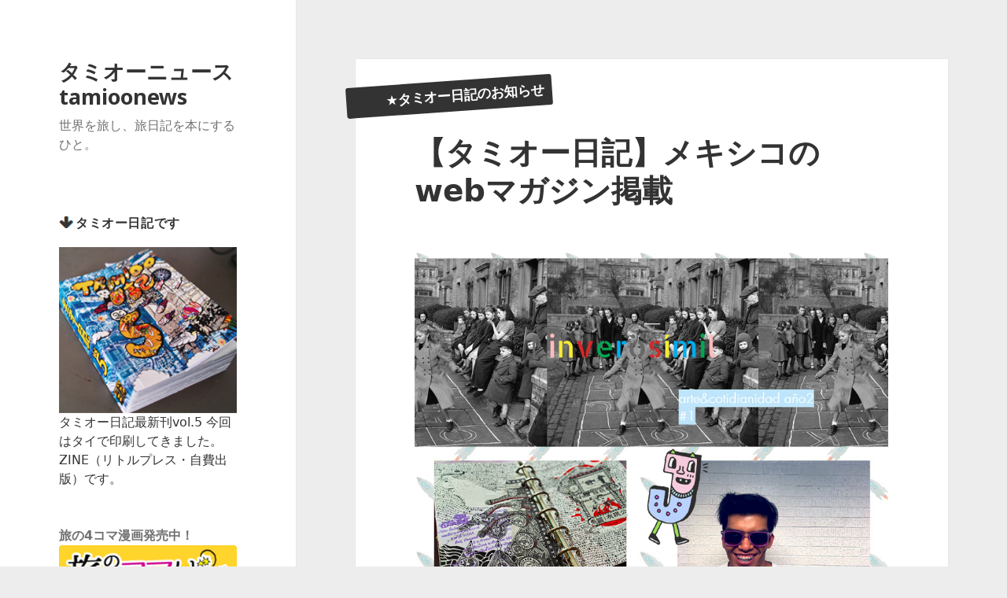

--- FILE ---
content_type: text/html; charset=UTF-8
request_url: http://www.tamioonews.com/news/?p=6358
body_size: 20682
content:
<!DOCTYPE html>
<html lang="ja" class="no-js">
<head>
	<meta charset="UTF-8">
	<meta name="viewport" content="width=device-width">
	<link rel="profile" href="http://gmpg.org/xfn/11">
	<link rel="pingback" href="http://www.tamioonews.com/news/xmlrpc.php">
	<!--[if lt IE 9]>
	<script src="http://www.tamioonews.com/news/wp-content/themes/twentyfifteen/js/html5.js"></script>
	<![endif]-->
	<script>(function(html){html.className = html.className.replace(/\bno-js\b/,'js')})(document.documentElement);</script>
<title>【タミオー日記】メキシコのwebマガジン掲載 &#8211; タミオーニュースtamioonews</title>
<link rel='dns-prefetch' href='//fonts.googleapis.com' />
<link rel='dns-prefetch' href='//s.w.org' />
<link href='https://fonts.gstatic.com' crossorigin rel='preconnect' />
<link rel="alternate" type="application/rss+xml" title="タミオーニュースtamioonews &raquo; フィード" href="http://www.tamioonews.com/news/?feed=rss2" />
<link rel="alternate" type="application/rss+xml" title="タミオーニュースtamioonews &raquo; コメントフィード" href="http://www.tamioonews.com/news/?feed=comments-rss2" />
<link rel="alternate" type="application/rss+xml" title="タミオーニュースtamioonews &raquo; 【タミオー日記】メキシコのwebマガジン掲載 のコメントのフィード" href="http://www.tamioonews.com/news/?feed=rss2&#038;p=6358" />
		<script type="text/javascript">
			window._wpemojiSettings = {"baseUrl":"https:\/\/s.w.org\/images\/core\/emoji\/11.2.0\/72x72\/","ext":".png","svgUrl":"https:\/\/s.w.org\/images\/core\/emoji\/11.2.0\/svg\/","svgExt":".svg","source":{"concatemoji":"http:\/\/www.tamioonews.com\/news\/wp-includes\/js\/wp-emoji-release.min.js?ver=5.1.19"}};
			!function(e,a,t){var n,r,o,i=a.createElement("canvas"),p=i.getContext&&i.getContext("2d");function s(e,t){var a=String.fromCharCode;p.clearRect(0,0,i.width,i.height),p.fillText(a.apply(this,e),0,0);e=i.toDataURL();return p.clearRect(0,0,i.width,i.height),p.fillText(a.apply(this,t),0,0),e===i.toDataURL()}function c(e){var t=a.createElement("script");t.src=e,t.defer=t.type="text/javascript",a.getElementsByTagName("head")[0].appendChild(t)}for(o=Array("flag","emoji"),t.supports={everything:!0,everythingExceptFlag:!0},r=0;r<o.length;r++)t.supports[o[r]]=function(e){if(!p||!p.fillText)return!1;switch(p.textBaseline="top",p.font="600 32px Arial",e){case"flag":return s([55356,56826,55356,56819],[55356,56826,8203,55356,56819])?!1:!s([55356,57332,56128,56423,56128,56418,56128,56421,56128,56430,56128,56423,56128,56447],[55356,57332,8203,56128,56423,8203,56128,56418,8203,56128,56421,8203,56128,56430,8203,56128,56423,8203,56128,56447]);case"emoji":return!s([55358,56760,9792,65039],[55358,56760,8203,9792,65039])}return!1}(o[r]),t.supports.everything=t.supports.everything&&t.supports[o[r]],"flag"!==o[r]&&(t.supports.everythingExceptFlag=t.supports.everythingExceptFlag&&t.supports[o[r]]);t.supports.everythingExceptFlag=t.supports.everythingExceptFlag&&!t.supports.flag,t.DOMReady=!1,t.readyCallback=function(){t.DOMReady=!0},t.supports.everything||(n=function(){t.readyCallback()},a.addEventListener?(a.addEventListener("DOMContentLoaded",n,!1),e.addEventListener("load",n,!1)):(e.attachEvent("onload",n),a.attachEvent("onreadystatechange",function(){"complete"===a.readyState&&t.readyCallback()})),(n=t.source||{}).concatemoji?c(n.concatemoji):n.wpemoji&&n.twemoji&&(c(n.twemoji),c(n.wpemoji)))}(window,document,window._wpemojiSettings);
		</script>
		<style type="text/css">
img.wp-smiley,
img.emoji {
	display: inline !important;
	border: none !important;
	box-shadow: none !important;
	height: 1em !important;
	width: 1em !important;
	margin: 0 .07em !important;
	vertical-align: -0.1em !important;
	background: none !important;
	padding: 0 !important;
}
</style>
	<link rel='stylesheet' id='wp-block-library-css'  href='http://www.tamioonews.com/news/wp-includes/css/dist/block-library/style.min.css?ver=5.1.19' type='text/css' media='all' />
<link rel='stylesheet' id='wp-block-library-theme-css'  href='http://www.tamioonews.com/news/wp-includes/css/dist/block-library/theme.min.css?ver=5.1.19' type='text/css' media='all' />
<link rel='stylesheet' id='contact-form-7-css'  href='http://www.tamioonews.com/news/wp-content/plugins/contact-form-7/includes/css/styles.css?ver=5.1.6' type='text/css' media='all' />
<link rel='stylesheet' id='sb-type-std-css'  href='http://www.tamioonews.com/news/wp-content/plugins/speech-bubble/css/sb-type-std.css?ver=5.1.19' type='text/css' media='all' />
<link rel='stylesheet' id='sb-type-fb-css'  href='http://www.tamioonews.com/news/wp-content/plugins/speech-bubble/css/sb-type-fb.css?ver=5.1.19' type='text/css' media='all' />
<link rel='stylesheet' id='sb-type-fb-flat-css'  href='http://www.tamioonews.com/news/wp-content/plugins/speech-bubble/css/sb-type-fb-flat.css?ver=5.1.19' type='text/css' media='all' />
<link rel='stylesheet' id='sb-type-ln-css'  href='http://www.tamioonews.com/news/wp-content/plugins/speech-bubble/css/sb-type-ln.css?ver=5.1.19' type='text/css' media='all' />
<link rel='stylesheet' id='sb-type-ln-flat-css'  href='http://www.tamioonews.com/news/wp-content/plugins/speech-bubble/css/sb-type-ln-flat.css?ver=5.1.19' type='text/css' media='all' />
<link rel='stylesheet' id='sb-type-pink-css'  href='http://www.tamioonews.com/news/wp-content/plugins/speech-bubble/css/sb-type-pink.css?ver=5.1.19' type='text/css' media='all' />
<link rel='stylesheet' id='sb-type-rtail-css'  href='http://www.tamioonews.com/news/wp-content/plugins/speech-bubble/css/sb-type-rtail.css?ver=5.1.19' type='text/css' media='all' />
<link rel='stylesheet' id='sb-type-drop-css'  href='http://www.tamioonews.com/news/wp-content/plugins/speech-bubble/css/sb-type-drop.css?ver=5.1.19' type='text/css' media='all' />
<link rel='stylesheet' id='sb-type-think-css'  href='http://www.tamioonews.com/news/wp-content/plugins/speech-bubble/css/sb-type-think.css?ver=5.1.19' type='text/css' media='all' />
<link rel='stylesheet' id='sb-no-br-css'  href='http://www.tamioonews.com/news/wp-content/plugins/speech-bubble/css/sb-no-br.css?ver=5.1.19' type='text/css' media='all' />
<link rel='stylesheet' id='wordpress-popular-posts-css-css'  href='http://www.tamioonews.com/news/wp-content/plugins/wordpress-popular-posts/assets/css/wpp.css?ver=5.0.2' type='text/css' media='all' />
<link rel='stylesheet' id='parent-style-css'  href='http://www.tamioonews.com/news/wp-content/themes/twentyfifteen/style.css?ver=5.1.19' type='text/css' media='all' />
<link rel='stylesheet' id='twentyfifteen-fonts-css'  href='https://fonts.googleapis.com/css?family=Noto+Sans%3A400italic%2C700italic%2C400%2C700%7CNoto+Serif%3A400italic%2C700italic%2C400%2C700%7CInconsolata%3A400%2C700&#038;subset=latin%2Clatin-ext' type='text/css' media='all' />
<link rel='stylesheet' id='genericons-css'  href='http://www.tamioonews.com/news/wp-content/themes/twentyfifteen/genericons/genericons.css?ver=3.2' type='text/css' media='all' />
<link rel='stylesheet' id='twentyfifteen-style-css'  href='http://www.tamioonews.com/news/wp-content/themes/twentyfifteen-c/style.css?ver=5.1.19' type='text/css' media='all' />
<style id='twentyfifteen-style-inline-css' type='text/css'>

			.post-navigation .nav-previous { background-image: url(http://www.tamioonews.com/news/wp-content/uploads/2019/01/india-hospital-6.jpg); }
			.post-navigation .nav-previous .post-title, .post-navigation .nav-previous a:hover .post-title, .post-navigation .nav-previous .meta-nav { color: #fff; }
			.post-navigation .nav-previous a:before { background-color: rgba(0, 0, 0, 0.4); }
		
			.post-navigation .nav-next { background-image: url(http://www.tamioonews.com/news/wp-content/uploads/2019/02/khat-cafe-icon.jpg); border-top: 0; }
			.post-navigation .nav-next .post-title, .post-navigation .nav-next a:hover .post-title, .post-navigation .nav-next .meta-nav { color: #fff; }
			.post-navigation .nav-next a:before { background-color: rgba(0, 0, 0, 0.4); }
		
</style>
<link rel='stylesheet' id='twentyfifteen-block-style-css'  href='http://www.tamioonews.com/news/wp-content/themes/twentyfifteen/css/blocks.css?ver=20181230' type='text/css' media='all' />
<!--[if lt IE 9]>
<link rel='stylesheet' id='twentyfifteen-ie-css'  href='http://www.tamioonews.com/news/wp-content/themes/twentyfifteen/css/ie.css?ver=20141010' type='text/css' media='all' />
<![endif]-->
<!--[if lt IE 8]>
<link rel='stylesheet' id='twentyfifteen-ie7-css'  href='http://www.tamioonews.com/news/wp-content/themes/twentyfifteen/css/ie7.css?ver=20141010' type='text/css' media='all' />
<![endif]-->
<script type='text/javascript' src='http://www.tamioonews.com/news/wp-includes/js/jquery/jquery.js?ver=1.12.4'></script>
<script type='text/javascript' src='http://www.tamioonews.com/news/wp-includes/js/jquery/jquery-migrate.min.js?ver=1.4.1'></script>
<script type='text/javascript'>
/* <![CDATA[ */
var wpp_params = {"sampling_active":"0","sampling_rate":"100","ajax_url":"http:\/\/www.tamioonews.com\/news\/index.php?rest_route=\/wordpress-popular-posts\/v1\/popular-posts","ID":"6358","token":"f479e9ed5d","debug":""};
/* ]]> */
</script>
<script type='text/javascript' src='http://www.tamioonews.com/news/wp-content/plugins/wordpress-popular-posts/assets/js/wpp-5.0.0.min.js?ver=5.0.2'></script>
<link rel='https://api.w.org/' href='http://www.tamioonews.com/news/index.php?rest_route=/' />
<link rel="EditURI" type="application/rsd+xml" title="RSD" href="http://www.tamioonews.com/news/xmlrpc.php?rsd" />
<link rel="wlwmanifest" type="application/wlwmanifest+xml" href="http://www.tamioonews.com/news/wp-includes/wlwmanifest.xml" /> 
<link rel='prev' title='バイクで転倒しインドの無料病院にお世話になった話 @ラダック2018' href='http://www.tamioonews.com/news/?p=4781' />
<link rel='next' title='カトマンズで静かに潜伏できるお勧めカフェ@ネパール2019' href='http://www.tamioonews.com/news/?p=6297' />
<meta name="generator" content="WordPress 5.1.19" />
<link rel="canonical" href="http://www.tamioonews.com/news/?p=6358" />
<link rel='shortlink' href='http://www.tamioonews.com/news/?p=6358' />
<link rel="alternate" type="application/json+oembed" href="http://www.tamioonews.com/news/index.php?rest_route=%2Foembed%2F1.0%2Fembed&#038;url=http%3A%2F%2Fwww.tamioonews.com%2Fnews%2F%3Fp%3D6358" />
<link rel="alternate" type="text/xml+oembed" href="http://www.tamioonews.com/news/index.php?rest_route=%2Foembed%2F1.0%2Fembed&#038;url=http%3A%2F%2Fwww.tamioonews.com%2Fnews%2F%3Fp%3D6358&#038;format=xml" />
<style type="text/css" media="screen">body{position:relative}#dynamic-to-top{display:none;overflow:hidden;width:auto;z-index:90;position:fixed;bottom:20px;right:20px;top:auto;left:auto;font-family:sans-serif;font-size:1em;color:#fff;text-decoration:none;padding:17px 16px;border:1px solid #000;background:#272727;-webkit-background-origin:border;-moz-background-origin:border;-icab-background-origin:border;-khtml-background-origin:border;-o-background-origin:border;background-origin:border;-webkit-background-clip:padding-box;-moz-background-clip:padding-box;-icab-background-clip:padding-box;-khtml-background-clip:padding-box;-o-background-clip:padding-box;background-clip:padding-box;-webkit-box-shadow:0 1px 3px rgba( 0, 0, 0, 0.4 ), inset 0 0 0 1px rgba( 0, 0, 0, 0.2 ), inset 0 1px 0 rgba( 255, 255, 255, .4 ), inset 0 10px 10px rgba( 255, 255, 255, .1 );-ms-box-shadow:0 1px 3px rgba( 0, 0, 0, 0.4 ), inset 0 0 0 1px rgba( 0, 0, 0, 0.2 ), inset 0 1px 0 rgba( 255, 255, 255, .4 ), inset 0 10px 10px rgba( 255, 255, 255, .1 );-moz-box-shadow:0 1px 3px rgba( 0, 0, 0, 0.4 ), inset 0 0 0 1px rgba( 0, 0, 0, 0.2 ), inset 0 1px 0 rgba( 255, 255, 255, .4 ), inset 0 10px 10px rgba( 255, 255, 255, .1 );-o-box-shadow:0 1px 3px rgba( 0, 0, 0, 0.4 ), inset 0 0 0 1px rgba( 0, 0, 0, 0.2 ), inset 0 1px 0 rgba( 255, 255, 255, .4 ), inset 0 10px 10px rgba( 255, 255, 255, .1 );-khtml-box-shadow:0 1px 3px rgba( 0, 0, 0, 0.4 ), inset 0 0 0 1px rgba( 0, 0, 0, 0.2 ), inset 0 1px 0 rgba( 255, 255, 255, .4 ), inset 0 10px 10px rgba( 255, 255, 255, .1 );-icab-box-shadow:0 1px 3px rgba( 0, 0, 0, 0.4 ), inset 0 0 0 1px rgba( 0, 0, 0, 0.2 ), inset 0 1px 0 rgba( 255, 255, 255, .4 ), inset 0 10px 10px rgba( 255, 255, 255, .1 );box-shadow:0 1px 3px rgba( 0, 0, 0, 0.4 ), inset 0 0 0 1px rgba( 0, 0, 0, 0.2 ), inset 0 1px 0 rgba( 255, 255, 255, .4 ), inset 0 10px 10px rgba( 255, 255, 255, .1 );-webkit-border-radius:30px;-moz-border-radius:30px;-icab-border-radius:30px;-khtml-border-radius:30px;border-radius:30px}#dynamic-to-top:hover{background:#4e9c9c;background:#272727 -webkit-gradient( linear, 0% 0%, 0% 100%, from( rgba( 255, 255, 255, .2 ) ), to( rgba( 0, 0, 0, 0 ) ) );background:#272727 -webkit-linear-gradient( top, rgba( 255, 255, 255, .2 ), rgba( 0, 0, 0, 0 ) );background:#272727 -khtml-linear-gradient( top, rgba( 255, 255, 255, .2 ), rgba( 0, 0, 0, 0 ) );background:#272727 -moz-linear-gradient( top, rgba( 255, 255, 255, .2 ), rgba( 0, 0, 0, 0 ) );background:#272727 -o-linear-gradient( top, rgba( 255, 255, 255, .2 ), rgba( 0, 0, 0, 0 ) );background:#272727 -ms-linear-gradient( top, rgba( 255, 255, 255, .2 ), rgba( 0, 0, 0, 0 ) );background:#272727 -icab-linear-gradient( top, rgba( 255, 255, 255, .2 ), rgba( 0, 0, 0, 0 ) );background:#272727 linear-gradient( top, rgba( 255, 255, 255, .2 ), rgba( 0, 0, 0, 0 ) );cursor:pointer}#dynamic-to-top:active{background:#272727;background:#272727 -webkit-gradient( linear, 0% 0%, 0% 100%, from( rgba( 0, 0, 0, .3 ) ), to( rgba( 0, 0, 0, 0 ) ) );background:#272727 -webkit-linear-gradient( top, rgba( 0, 0, 0, .1 ), rgba( 0, 0, 0, 0 ) );background:#272727 -moz-linear-gradient( top, rgba( 0, 0, 0, .1 ), rgba( 0, 0, 0, 0 ) );background:#272727 -khtml-linear-gradient( top, rgba( 0, 0, 0, .1 ), rgba( 0, 0, 0, 0 ) );background:#272727 -o-linear-gradient( top, rgba( 0, 0, 0, .1 ), rgba( 0, 0, 0, 0 ) );background:#272727 -ms-linear-gradient( top, rgba( 0, 0, 0, .1 ), rgba( 0, 0, 0, 0 ) );background:#272727 -icab-linear-gradient( top, rgba( 0, 0, 0, .1 ), rgba( 0, 0, 0, 0 ) );background:#272727 linear-gradient( top, rgba( 0, 0, 0, .1 ), rgba( 0, 0, 0, 0 ) )}#dynamic-to-top,#dynamic-to-top:active,#dynamic-to-top:focus,#dynamic-to-top:hover{outline:none}#dynamic-to-top span{display:block;overflow:hidden;width:14px;height:12px;background:url( http://www.tamioonews.com/news/wp-content/plugins/dynamic-to-top/css/images/up.png )no-repeat center center}</style><style type="text/css" id="custom-background-css">
body.custom-background { background-color: #ededed; }
</style>
		<meta name="google-site-verification" content="iLXv7pnMydgcssZx4P5uiKUSXz2v7RXXUixz1RzsFw8" />
</head>

<body class="post-template-default single single-post postid-6358 single-format-standard custom-background wp-embed-responsive">
<div id="page" class="hfeed site">
	<a class="skip-link screen-reader-text" href="#content">コンテンツへスキップ</a>

	<div id="sidebar" class="sidebar">
		<header id="masthead" class="site-header" role="banner">
			<div class="site-branding">
										<p class="site-title"><a href="http://www.tamioonews.com/news/" rel="home">タミオーニュースtamioonews</a></p>
												<p class="site-description">世界を旅し、旅日記を本にするひと。</p>
										<button class="secondary-toggle">﻿メニューとウィジェット</button>
			</div><!-- .site-branding -->
		</header><!-- .site-header -->

			<div id="secondary" class="secondary">

		
		
					<div id="widget-area" class="widget-area" role="complementary">
				<aside id="custom_html-4" class="widget_text widget widget_custom_html"><h2 class="widget-title">タミオー日記です</h2><div class="textwidget custom-html-widget"><a href="http://www.tamioonews.com" target="blank"><img class="alignnone size-full wp-image-2764" src="http://www.tamioonews.com/news/wp-content/uploads/2017/08/book.jpg" alt="タミオー日記vol5" width="245" height="229" />
<br>
タミオー日記最新刊vol.5 今回はタイで印刷してきました。ZINE（リトルプレス・自費出版）です。</a>
<br>
<br>
<br>
<strong>旅の4コマ漫画発売中！</strong>
<a href="http://www.tamioonews.com/news/?p=8190" rel="noopener"><img class="alignnone size-full wp-image-6028" src="http://www.tamioonews.com/news/wp-content/uploads/2018/11/tabikoma-bnr-1.png" alt="旅のコマんドー" width="245" height="123" /></a>
<br>
<br>
<br>
<a href="https://twitter.com/tamioonews" target="_blank"><img class="alignnone size-full wp-image-6028" src="http://www.tamioonews.com/news/wp-content/uploads/2018/12/twitter-btn-1.png" alt="タミオーをふぉろする" width="245"/></a></div></aside>
<aside id="wpp-2" class="widget popular-posts">
<h2 class="widget-title">よく読まれています</h2><!-- cached -->
<!-- WordPress Popular Posts -->

<ul class="wpp-list">
<li><a href="http://www.tamioonews.com/news/?p=9454" title="【2025年4月】タイDTVビザ（ソフトパワー）をハノイで取得しました。入力方法や必要書類を解説" target="_self"><img src="http://www.tamioonews.com/news/wp-content/uploads/wordpress-popular-posts/9454-first_image-90x90.jpg" width="90" height="90" alt="DTV approved" class="wpp-thumbnail wpp_first_image wpp_cached_thumb" /></a> <a href="http://www.tamioonews.com/news/?p=9454" title="【2025年4月】タイDTVビザ（ソフトパワー）をハノイで取得しました。入力方法や必要書類を解説" class="wpp-post-title" target="_self">【2025年4月】タイDTVビザ（ソフトパワー）をハノイで取...</a> </li><br>
<li><a href="http://www.tamioonews.com/news/?p=1351" title="トコジラミ（南京虫・ベッドバグ）対策シート　パーフェクトブロックの作り方【海外旅行】" target="_self"><img src="http://www.tamioonews.com/news/wp-content/uploads/wordpress-popular-posts/1351-first_image-90x90.jpg" width="90" height="90" alt="使用イメージ" class="wpp-thumbnail wpp_first_image wpp_cached_thumb" /></a> <a href="http://www.tamioonews.com/news/?p=1351" title="トコジラミ（南京虫・ベッドバグ）対策シート　パーフェクトブロックの作り方【海外旅行】" class="wpp-post-title" target="_self">トコジラミ（南京虫・ベッドバグ）対策シート　パーフェクトブロ...</a> </li><br>
<li><a href="http://www.tamioonews.com/news/?p=7290" title="【2025年】モーチットバスターミナルのローカルバス乗り場への行き方（カオサン・フアランポーン駅・バンコク市内行き）" target="_self"><img src="http://www.tamioonews.com/news/wp-content/uploads/wordpress-popular-posts/7290-first_image-90x90.gif" width="90" height="90" alt="アニメ" class="wpp-thumbnail wpp_first_image wpp_cached_thumb" /></a> <a href="http://www.tamioonews.com/news/?p=7290" title="【2025年】モーチットバスターミナルのローカルバス乗り場への行き方（カオサン・フアランポーン駅・バンコク市内行き）" class="wpp-post-title" target="_self">【2025年】モーチットバスターミナルのローカルバス乗り場へ...</a> </li><br>
<li><a href="http://www.tamioonews.com/news/?p=7325" title="南米ペルーでアヤワスカを体験した話" target="_self"><img src="http://www.tamioonews.com/news/wp-content/uploads/wordpress-popular-posts/7325-first_image-90x90.jpg" width="90" height="90" alt="アヤワスカ" class="wpp-thumbnail wpp_first_image wpp_cached_thumb" /></a> <a href="http://www.tamioonews.com/news/?p=7325" title="南米ペルーでアヤワスカを体験した話" class="wpp-post-title" target="_self">南米ペルーでアヤワスカを体験した話...</a> </li><br>
<li><a href="http://www.tamioonews.com/news/?p=9035" title="【2024年12月】成都天府国際空港/ターミナル1　トランジットで空港泊　仮眠場所などの情報" target="_self"><img src="http://www.tamioonews.com/news/wp-content/uploads/wordpress-popular-posts/9035-first_image-90x90.jpg" width="90" height="90" alt="空港内" class="wpp-thumbnail wpp_first_image wpp_cached_thumb" /></a> <a href="http://www.tamioonews.com/news/?p=9035" title="【2024年12月】成都天府国際空港/ターミナル1　トランジットで空港泊　仮眠場所などの情報" class="wpp-post-title" target="_self">【2024年12月】成都天府国際空港/ターミナル1　トランジ...</a> </li><br>
<li><a href="http://www.tamioonews.com/news/?p=306" title="秘宝館@プラハ（※この手の話が嫌いな方は読まないで下さい。）　チェコ" target="_self"><img src="http://www.tamioonews.com/news/wp-content/uploads/wordpress-popular-posts/306-first_image-90x90.jpg" width="90" height="90" alt="" class="wpp-thumbnail wpp_first_image wpp_cached_thumb" /></a> <a href="http://www.tamioonews.com/news/?p=306" title="秘宝館@プラハ（※この手の話が嫌いな方は読まないで下さい。）　チェコ" class="wpp-post-title" target="_self">秘宝館@プラハ（※この手の話が嫌いな方は読まないで下さい。）...</a> </li><br>
<li><a href="http://www.tamioonews.com/news/?p=8558" title="Garmin用のGPS無料地図データをダウンロードする方法" target="_self"><img src="http://www.tamioonews.com/news/wp-content/uploads/wordpress-popular-posts/8558-first_image-90x90.jpg" width="90" height="90" alt="Garmin GPS" class="wpp-thumbnail wpp_first_image wpp_cached_thumb" /></a> <a href="http://www.tamioonews.com/news/?p=8558" title="Garmin用のGPS無料地図データをダウンロードする方法" class="wpp-post-title" target="_self">Garmin用のGPS無料地図データをダウンロードする方法...</a> </li><br>
<li><a href="http://www.tamioonews.com/news/?p=8857" title="【2024年】ダナンからラオバオ国境　日帰りビザラン情報　バスの乗り方や賄賂などを詳細に解説。" target="_self"><img src="http://www.tamioonews.com/news/wp-content/uploads/wordpress-popular-posts/8857-first_image-90x90.jpg" width="90" height="90" alt="ダナン⇔ラオバオ　ビザランツアー" class="wpp-thumbnail wpp_first_image wpp_cached_thumb" /></a> <a href="http://www.tamioonews.com/news/?p=8857" title="【2024年】ダナンからラオバオ国境　日帰りビザラン情報　バスの乗り方や賄賂などを詳細に解説。" class="wpp-post-title" target="_self">【2024年】ダナンからラオバオ国境　日帰りビザラン情報　バ...</a> </li><br>
<li><a href="http://www.tamioonews.com/news/?p=2948" title="トコジラミ（南京虫）を避ける方法と対策【海外旅行】" target="_self"><img src="http://www.tamioonews.com/news/wp-content/uploads/wordpress-popular-posts/2948-first_image-90x90.png" width="90" height="90" alt="" class="wpp-thumbnail wpp_first_image wpp_cached_thumb" /></a> <a href="http://www.tamioonews.com/news/?p=2948" title="トコジラミ（南京虫）を避ける方法と対策【海外旅行】" class="wpp-post-title" target="_self">トコジラミ（南京虫）を避ける方法と対策【海外旅行】...</a> </li><br>
<li><a href="http://www.tamioonews.com/news/?p=8627" title="携帯湯沸かし電熱コイルヒーターを売ってる店＠ホーチミン" target="_self"><img src="http://www.tamioonews.com/news/wp-content/uploads/wordpress-popular-posts/8627-first_image-90x90.jpg" width="90" height="90" alt="電熱ヒーター" class="wpp-thumbnail wpp_first_image wpp_cached_thumb" /></a> <a href="http://www.tamioonews.com/news/?p=8627" title="携帯湯沸かし電熱コイルヒーターを売ってる店＠ホーチミン" class="wpp-post-title" target="_self">携帯湯沸かし電熱コイルヒーターを売ってる店＠ホーチミン...</a> </li><br>
<li><a href="http://www.tamioonews.com/news/?p=8238" title="【2025年】バンスー駅（クルンテープ・アピワット中央駅）のローカルバス乗り場への行き方（カオサン行き）" target="_self"><img src="http://www.tamioonews.com/news/wp-content/uploads/wordpress-popular-posts/8238-first_image-90x90.jpg" width="90" height="90" alt="バンスー駅からローカルバスでカオサンに安く行く方法" class="wpp-thumbnail wpp_first_image wpp_cached_thumb" /></a> <a href="http://www.tamioonews.com/news/?p=8238" title="【2025年】バンスー駅（クルンテープ・アピワット中央駅）のローカルバス乗り場への行き方（カオサン行き）" class="wpp-post-title" target="_self">【2025年】バンスー駅（クルンテープ・アピワット中央駅）の...</a> </li><br>
<li><a href="http://www.tamioonews.com/news/?p=9650" title="【2025年10月】チェンコーン国境　タイからラオスへ　DTVビザ日帰りビザラン情報" target="_self"><img src="http://www.tamioonews.com/news/wp-content/uploads/wordpress-popular-posts/9650-first_image-90x90.jpg" width="90" height="90" alt="国境" class="wpp-thumbnail wpp_first_image wpp_cached_thumb" /></a> <a href="http://www.tamioonews.com/news/?p=9650" title="【2025年10月】チェンコーン国境　タイからラオスへ　DTVビザ日帰りビザラン情報" class="wpp-post-title" target="_self">【2025年10月】チェンコーン国境　タイからラオスへ　DT...</a> </li><br>
<li><a href="http://www.tamioonews.com/news/?p=4554" title="ラダックの走り方①　バイクで走るラダックはどんな道？" target="_self"><img src="http://www.tamioonews.com/news/wp-content/uploads/wordpress-popular-posts/4554-first_image-90x90.jpg" width="90" height="90" alt="Ladakh Bike Trip" class="wpp-thumbnail wpp_first_image wpp_cached_thumb" /></a> <a href="http://www.tamioonews.com/news/?p=4554" title="ラダックの走り方①　バイクで走るラダックはどんな道？" class="wpp-post-title" target="_self">ラダックの走り方①　バイクで走るラダックはどんな道？...</a> </li><br>
<li><a href="http://www.tamioonews.com/news/?p=7512" title="ブロモ山へ。プロボリンゴからレンタルバイクで行く@インドネシア2019" target="_self"><img src="http://www.tamioonews.com/news/wp-content/uploads/wordpress-popular-posts/7512-first_image-90x90.jpg" width="90" height="90" alt="セルニビューポイントからの景色" class="wpp-thumbnail wpp_first_image wpp_cached_thumb" /></a> <a href="http://www.tamioonews.com/news/?p=7512" title="ブロモ山へ。プロボリンゴからレンタルバイクで行く@インドネシア2019" class="wpp-post-title" target="_self">ブロモ山へ。プロボリンゴからレンタルバイクで行く@インドネシ...</a> </li><br>
<li><a href="http://www.tamioonews.com/news/?p=7518" title="【2019年】トランスジョグジャの見やすいバス路線図@ジョグジャカルタ" target="_self"><img src="http://www.tamioonews.com/news/wp-content/uploads/wordpress-popular-posts/7518-first_image-90x90.jpg" width="90" height="90" alt="トランスジョグジャ（Trans Jogja）路線図1A,1B,3A,3B" class="wpp-thumbnail wpp_first_image wpp_cached_thumb" /></a> <a href="http://www.tamioonews.com/news/?p=7518" title="【2019年】トランスジョグジャの見やすいバス路線図@ジョグジャカルタ" class="wpp-post-title" target="_self">【2019年】トランスジョグジャの見やすいバス路線図@ジョグ...</a> </li><br>
<li><a href="http://www.tamioonews.com/news/?p=1151" title="ロサンゼルス（アメリカ）とティファナ（メキシコ）の格安バス移動方法" target="_self"><img src="http://www.tamioonews.com/news/wp-content/uploads/wordpress-popular-posts/1151-first_image-90x90.jpg" width="90" height="90" alt="" class="wpp-thumbnail wpp_first_image wpp_cached_thumb" /></a> <a href="http://www.tamioonews.com/news/?p=1151" title="ロサンゼルス（アメリカ）とティファナ（メキシコ）の格安バス移動方法" class="wpp-post-title" target="_self">ロサンゼルス（アメリカ）とティファナ（メキシコ）の格安バス移...</a> </li><br>
<li><a href="http://www.tamioonews.com/news/?p=4912" title="ラダックの走り方②　レーでバイクをレンタルする方法" target="_self"><img src="http://www.tamioonews.com/news/wp-content/uploads/wordpress-popular-posts/4912-first_image-90x90.jpg" width="90" height="90" alt="Ladakh bike trip" class="wpp-thumbnail wpp_first_image wpp_cached_thumb" /></a> <a href="http://www.tamioonews.com/news/?p=4912" title="ラダックの走り方②　レーでバイクをレンタルする方法" class="wpp-post-title" target="_self">ラダックの走り方②　レーでバイクをレンタルする方法...</a> </li><br>
<li><a href="http://www.tamioonews.com/news/?p=4699" title="ヌブラ渓谷のバイク旅 【前編】 ラダックの走り方⑤-1" target="_self"><img src="http://www.tamioonews.com/news/wp-content/uploads/wordpress-popular-posts/4699-first_image-90x90.jpg" width="90" height="90" alt="ヌブラ渓谷　バイクツーリング" class="wpp-thumbnail wpp_first_image wpp_cached_thumb" /></a> <a href="http://www.tamioonews.com/news/?p=4699" title="ヌブラ渓谷のバイク旅 【前編】 ラダックの走り方⑤-1" class="wpp-post-title" target="_self">ヌブラ渓谷のバイク旅 【前編】 ラダックの走り方⑤-1...</a> </li><br>
<li><a href="http://www.tamioonews.com/news/?p=4638" title="パンゴン湖（パンゴン・ツォ）のバイク旅 【ラダックの走り方④】" target="_self"><img src="http://www.tamioonews.com/news/wp-content/uploads/wordpress-popular-posts/4638-first_image-90x90.jpg" width="90" height="90" alt="バイク旅　パンゴン湖" class="wpp-thumbnail wpp_first_image wpp_cached_thumb" /></a> <a href="http://www.tamioonews.com/news/?p=4638" title="パンゴン湖（パンゴン・ツォ）のバイク旅 【ラダックの走り方④】" class="wpp-post-title" target="_self">パンゴン湖（パンゴン・ツォ）のバイク旅 【ラダックの走り方④...</a> </li><br>
<li><a href="http://www.tamioonews.com/news/?p=8679" title="【2024年】ダラットの便利情報 / バス、気候、物価、安宿など" target="_self"><img src="http://www.tamioonews.com/news/wp-content/uploads/wordpress-popular-posts/8679-first_image-90x90.jpg" width="90" height="90" alt="ダラット市場" class="wpp-thumbnail wpp_first_image wpp_cached_thumb" /></a> <a href="http://www.tamioonews.com/news/?p=8679" title="【2024年】ダラットの便利情報 / バス、気候、物価、安宿など" class="wpp-post-title" target="_self">【2024年】ダラットの便利情報 / バス、気候、物価、安宿...</a> </li><br>
<li><a href="http://www.tamioonews.com/news/?p=3444" title="パキスタンビザを郵送で取得（陸路入国の場合）" target="_self"><img src="http://www.tamioonews.com/news/wp-content/uploads/wordpress-popular-posts/3444-first_image-90x90.jpg" width="90" height="90" alt="" class="wpp-thumbnail wpp_first_image wpp_cached_thumb" /></a> <a href="http://www.tamioonews.com/news/?p=3444" title="パキスタンビザを郵送で取得（陸路入国の場合）" class="wpp-post-title" target="_self">パキスタンビザを郵送で取得（陸路入国の場合）...</a> </li><br>
<li><a href="http://www.tamioonews.com/news/?p=3501" title="中国からパキスタンへ。陸路国境越え2018年" target="_self"><img src="http://www.tamioonews.com/news/wp-content/uploads/wordpress-popular-posts/3501-first_image-90x90.jpg" width="90" height="90" alt="" class="wpp-thumbnail wpp_first_image wpp_cached_thumb" /></a> <a href="http://www.tamioonews.com/news/?p=3501" title="中国からパキスタンへ。陸路国境越え2018年" class="wpp-post-title" target="_self">中国からパキスタンへ。陸路国境越え2018年...</a> </li><br>
<li><a href="http://www.tamioonews.com/news/?p=7527" title="ジャワ島（バニュワンギ）からバリ島（ウブド）への移動@インドネシア2019" target="_self"><img src="http://www.tamioonews.com/news/wp-content/uploads/wordpress-popular-posts/7527-first_image-90x90.jpg" width="90" height="90" alt="フェリー　座る" class="wpp-thumbnail wpp_first_image wpp_cached_thumb" /></a> <a href="http://www.tamioonews.com/news/?p=7527" title="ジャワ島（バニュワンギ）からバリ島（ウブド）への移動@インドネシア2019" class="wpp-post-title" target="_self">ジャワ島（バニュワンギ）からバリ島（ウブド）への移動@インド...</a> </li><br>
<li><a href="http://www.tamioonews.com/news/?p=3745" title="パキスタンからインドへ。子供列車に乗って陸路ワガ国境越える 2018年" target="_self"><img src="http://www.tamioonews.com/news/wp-content/uploads/wordpress-popular-posts/3745-first_image-90x90.jpg" width="90" height="90" alt="" class="wpp-thumbnail wpp_first_image wpp_cached_thumb" /></a> <a href="http://www.tamioonews.com/news/?p=3745" title="パキスタンからインドへ。子供列車に乗って陸路ワガ国境越える 2018年" class="wpp-post-title" target="_self">パキスタンからインドへ。子供列車に乗って陸路ワガ国境越える...</a> </li><br>
<li><a href="http://www.tamioonews.com/news/?p=5174" title="ラダックの走り方③　バイク旅の準備と必要な装備は？" target="_self"><img src="http://www.tamioonews.com/news/wp-content/uploads/wordpress-popular-posts/5174-first_image-90x90.jpg" width="90" height="90" alt="Ladakh Bike trip" class="wpp-thumbnail wpp_first_image wpp_cached_thumb" /></a> <a href="http://www.tamioonews.com/news/?p=5174" title="ラダックの走り方③　バイク旅の準備と必要な装備は？" class="wpp-post-title" target="_self">ラダックの走り方③　バイク旅の準備と必要な装備は？...</a> </li><br>

</ul>

</aside>
<aside id="categories-2" class="widget widget_categories"><h2 class="widget-title">カテゴリーです</h2>		<ul>
				<li class="cat-item cat-item-40"><a href="http://www.tamioonews.com/news/?cat=40" >ラダックのバイク旅</a> (11)
</li>
	<li class="cat-item cat-item-26"><a href="http://www.tamioonews.com/news/?cat=26" >トコジラミ</a> (2)
</li>
	<li class="cat-item cat-item-18"><a href="http://www.tamioonews.com/news/?cat=18" >　東南アジア</a> (9)
</li>
	<li class="cat-item cat-item-32"><a href="http://www.tamioonews.com/news/?cat=32" >　タイ</a> (14)
</li>
	<li class="cat-item cat-item-43"><a href="http://www.tamioonews.com/news/?cat=43" >　ベトナム</a> (3)
</li>
	<li class="cat-item cat-item-42"><a href="http://www.tamioonews.com/news/?cat=42" >　インドネシア</a> (4)
</li>
	<li class="cat-item cat-item-27"><a href="http://www.tamioonews.com/news/?cat=27" >　中国</a> (12)
</li>
	<li class="cat-item cat-item-34"><a href="http://www.tamioonews.com/news/?cat=34" >　台湾</a> (11)
</li>
	<li class="cat-item cat-item-35"><a href="http://www.tamioonews.com/news/?cat=35" >　香港</a> (2)
</li>
	<li class="cat-item cat-item-29"><a href="http://www.tamioonews.com/news/?cat=29" >　インド</a> (14)
</li>
	<li class="cat-item cat-item-33"><a href="http://www.tamioonews.com/news/?cat=33" >　ネパール</a> (10)
</li>
	<li class="cat-item cat-item-28"><a href="http://www.tamioonews.com/news/?cat=28" >　パキスタン</a> (5)
</li>
	<li class="cat-item cat-item-30"><a href="http://www.tamioonews.com/news/?cat=30" >　チベット圏</a> (8)
</li>
	<li class="cat-item cat-item-19"><a href="http://www.tamioonews.com/news/?cat=19" >　中央アジア</a> (3)
</li>
	<li class="cat-item cat-item-21"><a href="http://www.tamioonews.com/news/?cat=21" >　東欧</a> (14)
</li>
	<li class="cat-item cat-item-20"><a href="http://www.tamioonews.com/news/?cat=20" >　中東</a> (6)
</li>
	<li class="cat-item cat-item-22"><a href="http://www.tamioonews.com/news/?cat=22" >　中南米</a> (12)
</li>
	<li class="cat-item cat-item-44"><a href="http://www.tamioonews.com/news/?cat=44" >　エジプト</a> (2)
</li>
	<li class="cat-item cat-item-23"><a href="http://www.tamioonews.com/news/?cat=23" >　アメリカ</a> (8)
</li>
	<li class="cat-item cat-item-31"><a href="http://www.tamioonews.com/news/?cat=31" >　日本</a> (3)
</li>
	<li class="cat-item cat-item-9"><a href="http://www.tamioonews.com/news/?cat=9" >★タミオー日記のお知らせ</a> (5)
</li>
	<li class="cat-item cat-item-16"><a href="http://www.tamioonews.com/news/?cat=16" >★タイ 印刷編</a> (5)
</li>
	<li class="cat-item cat-item-12"><a href="http://www.tamioonews.com/news/?cat=12" >★上海 印刷編</a> (13)
</li>
	<li class="cat-item cat-item-36"><a href="http://www.tamioonews.com/news/?cat=36" >旅のアイテム</a> (2)
</li>
	<li class="cat-item cat-item-17"><a href="http://www.tamioonews.com/news/?cat=17" >地図（旅に便利）</a> (7)
</li>
	<li class="cat-item cat-item-25"><a href="http://www.tamioonews.com/news/?cat=25" >海外の犬</a> (2)
</li>
	<li class="cat-item cat-item-24"><a href="http://www.tamioonews.com/news/?cat=24" >精神世界の旅</a> (7)
</li>
	<li class="cat-item cat-item-8"><a href="http://www.tamioonews.com/news/?cat=8" >考え事</a> (20)
</li>
	<li class="cat-item cat-item-14"><a href="http://www.tamioonews.com/news/?cat=14" >絵</a> (5)
</li>
	<li class="cat-item cat-item-4"><a href="http://www.tamioonews.com/news/?cat=4" >お知らせ</a> (9)
</li>
	<li class="cat-item cat-item-7"><a href="http://www.tamioonews.com/news/?cat=7" >その他</a> (1)
</li>
		</ul>
			</aside><aside id="text-3" class="widget widget_text"><h2 class="widget-title">ブログを購読しますか？</h2>			<div class="textwidget"><a href='https://feedly.com/i/subscription/feed%2Fhttp%3A%2F%2Fwww.tamioonews.com%2Fnews%2F%3Ffeed%3Drss2'  target='blank'><img id='feedlyFollow' src='http://s3.feedly.com/img/follows/feedly-follow-rectangle-volume-medium_2x.png' alt='follow us in feedly' width='71' height='28'></a>
<br>
<br>
<a class="rsswidget" href="http://www.tamioonews.com/news/?feed=rss2" title="このサイトを RSS で購読" target="_blank"><img style="border: medium none ; background: orange none repeat scroll 0% 0%; -moz-background-clip: border; -moz-background-origin: padding; -moz-background-inline-policy: continuous; color: white;" src="http://www.tamioonews.com/news/wp-includes/images/rss.png" alt="RSS" width="14" height="14"> TamiooRSS</a></div>
		</aside><aside id="text-4" class="widget widget_text"><h2 class="widget-title">プロフィールです</h2>			<div class="textwidget"><p><img src="http://www.tamioonews.com/images/tamioo-stamp.png" alt="タミオーアイコン" width="180" /></p>
<p>空気の薄い場所好き。読み手を選ぶ狂気の旅日記本、tamioo日記の作者。自ら上海・タイにて本を印刷し逆輸入。お金はなるべく節約し、世界の隙間をふらふら生きる。海外転々生活10年。今までは旅中にwebデザインをしながらノートパソコン一つで何となく食べていってましたが、「アートで食べる」に挑戦しようと思っていましたが、日本でウーバーイーツ配達員をちょこちょこやってましたが、コロナ終了とともに再び海外ふらふらしつつ、タイにて語学留学を半年を終えたところで、次は何をするか考え中。</p>
<p><b>★Webサイト</b><br />
<a title="tamioonewsサイト" href="http://www.tamioonews.com/" target="blank">www.tamioonews.com/</a></p>
<p><b>★ツイッターX</b><br />
<a title="ツイッターX" href="https://x.com/tamioonews" target="blank">x.com/tamioonews</a></p>
<p><b>★インスタ</b><br />
<a title="Instagram" href="https://www.instagram.com/tamiooonews/" target="blank">www.instagram.com/tamiooonews/</a><br />
<a title="Instagram" href="https://www.instagram.com/tabi.koma/" target="blank">www.instagram.com/tabi.koma/</a></p>
<p><a title="お問い合わせ" href="http://www.tamioonews.com/news/?page_id=1226"><b>★お問い合わせ</b></a></p>
<p><a href="http://www.tamioonews.com/news/?page_id=5659"><b>★プライバシーポリシー</b></a></p>
<p>.</p>
</div>
		</aside>			</div><!-- .widget-area -->
		
	</div><!-- .secondary -->

	</div><!-- .sidebar -->

	<div id="content" class="site-content">

	<div id="primary" class="content-area">
		<main id="main" class="site-main" role="main">

		<article id="post-6358" class="post-6358 post type-post status-publish format-standard has-post-thumbnail hentry category-tamioo-nikki-news">
<div class="eyecatch">
		
		<div class="post-thumbnail">
			<img width="660" height="251" src="http://www.tamioonews.com/news/wp-content/uploads/2019/02/icon-mexico-web.jpg" class="attachment-post-thumbnail size-post-thumbnail wp-post-image" alt="inverosímil" srcset="http://www.tamioonews.com/news/wp-content/uploads/2019/02/icon-mexico-web.jpg 660w, http://www.tamioonews.com/news/wp-content/uploads/2019/02/icon-mexico-web-300x114.jpg 300w" sizes="(max-width: 660px) 100vw, 660px" />	</div><!-- .post-thumbnail -->

	<p class="eyecatchlabe2">
★タミオー日記のお知らせ</P>
<br><br><br>
	<header class="entry-header">
		<h1 class="entry-title">【タミオー日記】メキシコのwebマガジン掲載</h1>	</header><!-- .entry-header -->

	<div class="entry-content">
		<!-- PRyC WP: Add custom content to bottom of post/page: Standard Content START --><div id="pryc-wp-acctp-original-content"><p><img class="alignnone size-full wp-image-6360" src="http://www.tamioonews.com/news/wp-content/uploads/2019/02/eeaa145bd5c675ec58392bae221f15d2.jpg" alt="inverosímil" width="800" height="706" srcset="http://www.tamioonews.com/news/wp-content/uploads/2019/02/eeaa145bd5c675ec58392bae221f15d2.jpg 800w, http://www.tamioonews.com/news/wp-content/uploads/2019/02/eeaa145bd5c675ec58392bae221f15d2-300x265.jpg 300w, http://www.tamioonews.com/news/wp-content/uploads/2019/02/eeaa145bd5c675ec58392bae221f15d2-768x678.jpg 768w" sizes="(max-width: 800px) 100vw, 800px" /></p>
<p>メキシコのwebマガジン<span style="background-color: #fff1dc;"><strong>inverosímil</strong></span>に<strong>タミオー日記</strong>が紹介されました。</p>
<p>「<span style="background-color: #fff1dc;"><strong>日常生活とアート</strong></span>」がコンセプトのwebマガジンです。<br />
英語とスペイン語のみですが、ご興味のある方はご覧になってください。</p>
<p><strong>webマガジンのサイト</strong><br />
<a href="https://www.oinstitute.org/inverosimil" target="_blank" rel="noopener noreferrer">https://www.oinstitute.org/inverosimil</a></p>
<p><strong>webマガジンのインスタアカウント</strong><br />
<a href="https://www.instagram.com/inverosimilrevista/" target="_blank" rel="noopener noreferrer">https://www.instagram.com/inverosimilrevista/</a></p>
<p>何かと縁がありそうなのでまたメキシコ行きたいです。</p>
<p>こちらもよろしくお願いします～。</p>
<p><strong>★タミオーのインスタアカウント</strong><br />
<a href="https://www.instagram.com/tamiooonews/" target="_blank" rel="noopener noreferrer">https://www.instagram.com/tamiooonews/</a></p>
<p><strong>★４コマ漫画（旅のコマんドー）のインスタ始めました。</strong><br />
<a href="https://www.instagram.com/tabi.koma/" target="_blank" rel="noopener noreferrer">https://www.instagram.com/tabi.koma/</a></p>
<!-- PRyC WP: Add custom content to bottom of post/page: Standard Content START --></div><!-- PRyC WP: Add custom content to bottom of post/page --><div id="pryc-wp-acctp-bottom"><br><br>


<table class="table-profile">
<tr>
<td>
<span style="background: linear-gradient(transparent 50%, #ffd700 50%);"><font style="font-size: 0.8em;"><b>この記事を書いた人 ： タミオー / Tamioo</b></span><br>
旅が人生。なるべくお金を節約し世界の隙間をふらふら生きる。読み手を選ぶ狂気の旅日記本「タミオー日記」の作者。旅マンガも描きます。<br></font><br>
<font style="font-size: 0.7em;"><b>タイ月4万ライフ ： <a href="https://www.youtube.com/channel/UCy5uTyyyEKxxp9jOECWPQQw" rel="noopener" target="_blank">YouTube ワンニーコーヒー</a></b><br>
<b>タミオー日記 ： <a href="http://tamioonews.com" rel="noopener" target="_blank">www.tamioonews.com</a></b><br>
<b>ツイッターX ： <a href="https://twitter.com/tamioonews/" rel="noopener" target="_blank">@tamioonews</a></b><br>
<b>旅マンガ ： <a href="https://www.instagram.com/tabi.koma" rel="noopener" target="_blank">インスタ tabi.koma で検索！</a></b><br>
<b>絵 ： <a href="https://www.instagram.com/tamiooonews" rel="noopener" target="_blank">インスタ tamiooonews で検索！</a></b>
</font>
</table>
<br>
<br>



<picture>

  <!-- ↓PC版↓ -->
  <source srcset="http://www.tamioonews.com/news/wp-content/uploads/2025/11/amazon-bnr-pc-1-1.png" media="(min-width: 721px)" alt="アマゾンでサポート" style="margin-bottom: 5px;"/>

  <!-- ↓スマホ版↓ -->
  <source srcset="http://www.tamioonews.com/news/wp-content/uploads/2025/11/amazon-bnr-mobile-1-1.png" media="(max-width: 720px)" alt="アマゾンでサポート"  style="margin-bottom: 5px;"/>

    <!-- その他 -->
  <img src="http://www.tamioonews.com/news/wp-content/uploads/2025/11/amazon-bnr-pc-1-1.png" alt="アマゾンでサポート" style="margin-bottom: 5px;"/>

</picture>



<div class="cstmreba">
<div class="kaerebalink-box">
<div class="kaerebalink-image">
<a href="https://www.amazon.co.jp/gp/product/B006O4YRLE/ref=as_li_qf_asin_il_tl?ie=UTF8&tag=good-travel-goods-22&creative=1211&linkCode=as2&creativeASIN=B006O4YRLE&linkId=e91894f310c3a5f9e9db0b7743b09144" target="_blank" ><img src="http://www.tamioonews.com/news/wp-content/uploads/2019/08/belt.jpg" alt="マネーベルト" width="130"/></a>
</div>

<div class="kaerebalink-info">
<div class="kaerebalink-name">
<b>貴重品は肌身離さず</b>
<br>
<a href="https://www.amazon.co.jp/gp/product/B006O4YRLE/ref=as_li_qf_asin_il_tl?ie=UTF8&tag=good-travel-goods-22&creative=1211&linkCode=as2&creativeASIN=B006O4YRLE&linkId=e91894f310c3a5f9e9db0b7743b09144" target="_blank" >イーグルクリーク　マネーベルト DX　ヨコ29cm</a>
</div>
<div class="kaerebalink-link1">
<div class="shoplinkamazon">
<a href="https://www.amazon.co.jp/gp/product/B006O4YRLE/ref=as_li_qf_asin_il_tl?ie=UTF8&tag=good-travel-goods-22&creative=1211&linkCode=as2&creativeASIN=B006O4YRLE&linkId=e91894f310c3a5f9e9db0b7743b09144" target="_blank" >Amazonで見る</a>
</div>
</div>
</div>

<font style="font-size: 0.8em; ">このマネーベルトはバンドがゴム製なのでずり落ちにくく、紙幣を折らずに納まるサイズなので嵩張りません。サイズも素材もナイスなお勧めのマネーベルトです。筆者は5年以上毎日使っていて、最近そろそろガタが出始めているので、少なくとも5年の耐久性はあると思います。次も同じの買います！サイズは大と小とありますが、紙幣を入れるなら、大（ヨコ29cm）がお勧め。約2500円。
</font>



<hr width="100%" style="border-width:1px 0 0 0;border-style:dashed;border-color:#cccccc;height:1px;" />



<div class="kaerebalink-image">
<a href="https://www.amazon.co.jp/gp/product/B00FA2RLX2/ref=as_li_tl?ie=UTF8&camp=247&creative=1211&creativeASIN=B00FA2RLX2&linkCode=as2&tag=good-travel-goods-22&linkId=caf642ba7cad2d246cb8143ceeb0fe0b" target="_blank" ><img src="http://www.tamioonews.com/news/wp-content/uploads/2019/09/sawyer-mini.jpg" alt="ソーヤーミニ" width="130"/></a>
</div>

<div class="kaerebalink-info">
<div class="kaerebalink-name">
<b>694年間水は買わなくてよし</b>
<br>
<a href="https://www.amazon.co.jp/gp/product/B00FA2RLX2/ref=as_li_tl?ie=UTF8&camp=247&creative=1211&creativeASIN=B00FA2RLX2&linkCode=as2&tag=good-travel-goods-22&linkId=caf642ba7cad2d246cb8143ceeb0fe0b" target="_blank" >SAWYER PRODUCTS ミニ 浄水器 SP128</a>
</div>
<div class="kaerebalink-link1">
<div class="shoplinkamazon">
<a href="https://www.amazon.co.jp/gp/product/B00FA2RLX2/ref=as_li_tl?ie=UTF8&camp=247&creative=1211&creativeASIN=B00FA2RLX2&linkCode=as2&tag=good-travel-goods-22&linkId=caf642ba7cad2d246cb8143ceeb0fe0b" target="_blank" >Amazonで見る</a>
</div>
</div>
</div>

<font style="font-size: 0.8em; ">旅行中に水を毎日購入すると地味に出費がかさむので導入しました。パキスタン、インド、ネパールで水をろ過して飲んでました。コンパクトでお勧めのアイテム。メーカーによると濾過能力は驚異の38万リットルという事なので、一日1.5リットル365日毎日濾過したとして694年使える計算です！？長生きして確かめたいものである。</font>



<hr width="100%" style="border-width:1px 0 0 0;border-style:dashed;border-color:#cccccc;height:1px;" />



<div class="kaerebalink-image">
<a href="https://www.amazon.co.jp/gp/product/B00CWR2W4Q/ref=as_li_tl?ie=UTF8&camp=247&creative=1211&creativeASIN=B00CWR2W4Q&linkCode=as2&tag=good-travel-goods-22&linkId=5210fde1b8decada33a530d8be547d4a" target="_blank" ><img src="http://www.tamioonews.com/news/wp-content/uploads/2019/08/usb.jpg" alt="USB" width="130"/></a>
</div>

<div class="kaerebalink-info">
<div class="kaerebalink-name">
<b>ウイルス感染を防ぐ</b>
<br>
<a href="https://www.amazon.co.jp/gp/product/B00CWR2W4Q/ref=as_li_tl?ie=UTF8&camp=247&creative=1211&creativeASIN=B00CWR2W4Q&linkCode=as2&tag=good-travel-goods-22&linkId=5210fde1b8decada33a530d8be547d4a" target="_blank" >BUFFALO USBメモリ 8GB RUF3-C8GA-BL</a>
</div>
<div class="kaerebalink-link1">
<div class="shoplinkamazon">
<a href="https://www.amazon.co.jp/gp/product/B00CWR2W4Q/ref=as_li_tl?ie=UTF8&camp=247&creative=1211&creativeASIN=B00CWR2W4Q&linkCode=as2&tag=good-travel-goods-22&linkId=5210fde1b8decada33a530d8be547d4a" target="_blank" >Amazonで見る</a>
</div>
</div>
</div>

<font style="font-size: 0.8em; ">海外のパソコンはウイルスに感染している事が多いのですが、このUSBは<b>書き込み防止スイッチ付き</b>で、USBを介したウイルスの感染を防ぎます。海外でプリントアウトする時に使ってます。
</font>



<hr width="100%" style="border-width:1px 0 0 0;border-style:dashed;border-color:#cccccc;height:1px;" />


<div class="kaerebalink-image">
<a href="https://amzn.to/3AtCl6f" target="_blank" ><img src="http://www.tamioonews.com/news/wp-content/uploads/2024/04/baket.jpg" alt="折りたたみバケツ" width="130"/></a>
</div>

<div class="kaerebalink-info">
<div class="kaerebalink-name">
<b>きれい好きなあなたに</b>
<br>
<a href="https://amzn.to/3AtCl6f" target="_blank" >折りたたみ式 バケツ 12L</a>
</div>
<div class="kaerebalink-link1">
<div class="shoplinkamazon">
<a href="https://amzn.to/3AtCl6f" target="_blank" >Amazonで見る</a>
</div>
</div>
</div>

<font style="font-size: 0.8em; ">軽いし折り畳めばかなりコンパクト。安宿シャワー室での洗濯がとても楽になります。旅先で愛用中。12Lが丁度いいサイズだと思います。
</font>



<hr width="100%" style="border-width:1px 0 0 0;border-style:dashed;border-color:#cccccc;height:1px;" />


<div class="kaerebalink-image">
<a href="https://amzn.to/3PWCTGq" target="_blank" ><img src="http://www.tamioonews.com/news/wp-content/uploads/2024/04/heater.jpg" alt="220V 600W 携帯湯沸かし器" width="130"/></a>
</div>

<div class="kaerebalink-info">
<div class="kaerebalink-name">
<b>これぞパッカーの必需品！</b>
<br>
<a href="https://amzn.to/3PWCTGq" target="_blank" >電熱コイル（携帯湯沸かし器 220V 600W）</a>
</div>
<div class="kaerebalink-link1">
<div class="shoplinkamazon">
<a href="https://amzn.to/3PWCTGq" target="_blank" >Amazonで見る</a>
</div>
</div>
</div>

<font style="font-size: 0.8em; ">前はどこの国でも簡単に入手できていたが、電気ポットが普及したのか最近はほとんど見なくなったので、日本で購入していった方が良いアイテム。1200Wの物は早く沸騰するがすぐに壊れたので、低出力の600Wが良いと思う。220Vの国で500mlが約5分で沸騰可能。発熱部が長いので深めのコップが良いです。同じ物をタイで偶然見つけ現在使用中。
</font>

</div>
</div>

<br>
<br>
<!-- ↓YouTube↓ -->
<iframe width="560" height="315" src="https://www.youtube-nocookie.com/embed/viK5RAwqVfY?si=1IAOZdM8LnzayvA0" title="YouTube video player" frameborder="0" allow="accelerometer; autoplay; clipboard-write; encrypted-media; gyroscope; picture-in-picture; web-share" referrerpolicy="strict-origin-when-cross-origin" allowfullscreen></iframe></div><!-- /PRyC WP: Add custom content to bottom of post/page -->	</div><!-- .entry-content -->


	

	<footer class="entry-footer">



<ul id="sns_btn">

<li class="sns_btnInner"><a class="twitter" href="http://twitter.com/intent/tweet?text=%E3%80%90%E3%82%BF%E3%83%9F%E3%82%AA%E3%83%BC%E6%97%A5%E8%A8%98%E3%80%91%E3%83%A1%E3%82%AD%E3%82%B7%E3%82%B3%E3%81%AEweb%E3%83%9E%E3%82%AC%E3%82%B8%E3%83%B3%E6%8E%B2%E8%BC%89&amp;http%3A%2F%2Fwww.tamioonews.com%2Fnews%2F%3Fp%3D6358&amp;url=http%3A%2F%2Fwww.tamioonews.com%2Fnews%2F%3Fp%3D6358" target="_blank" title="Twitterで共有"><i class="fa fa-twitter-square" aria-hidden="true"></i>
 Twitter</a></li>

<li class="sns_btnInner"><a class="facebook" href="http://www.facebook.com/sharer.php?u=http%3A%2F%2Fwww.tamioonews.com%2Fnews%2F%3Fp%3D6358&amp;t=%E3%80%90%E3%82%BF%E3%83%9F%E3%82%AA%E3%83%BC%E6%97%A5%E8%A8%98%E3%80%91%E3%83%A1%E3%82%AD%E3%82%B7%E3%82%B3%E3%81%AEweb%E3%83%9E%E3%82%AC%E3%82%B8%E3%83%B3%E6%8E%B2%E8%BC%89" target="_blank" title="facebookで共有"><i class="fa fa-facebook-square" aria-hidden="true"></i>
 facebook</a></li>

<li class="sns_btnInner"><a class="hatena" href="http://b.hatena.ne.jp/add?mode=confirm&amp;url=http%3A%2F%2Fwww.tamioonews.com%2Fnews%2F%3Fp%3D6358&amp;title=%E3%80%90%E3%82%BF%E3%83%9F%E3%82%AA%E3%83%BC%E6%97%A5%E8%A8%98%E3%80%91%E3%83%A1%E3%82%AD%E3%82%B7%E3%82%B3%E3%81%AEweb%E3%83%9E%E3%82%AC%E3%82%B8%E3%83%B3%E6%8E%B2%E8%BC%89" target="_blank" data-hatena-bookmark-title="http://www.tamioonews.com/news/?p=6358" title="このエントリーをはてなブックマークに追加">はてブ</a></li>

<li class="sns_btnInner"><a class="pocket" href="http://getpocket.com/edit?url=http%3A%2F%2Fwww.tamioonews.com%2Fnews%2F%3Fp%3D6358" target="_blank" title="pocketで共有">pocket</a></li>

<li class="sns_btnInner"><a class="line" href="http://line.naver.jp/R/msg/text/?【タミオー日記】メキシコのwebマガジン掲載%0D%0Ahttp://www.tamioonews.com/news/?p=6358" target="_blank" title="LINEで送る">LINE</a></li>

<li class="sns_btnInner"><a class="feedly" href='https://feedly.com/i/subscription/feed%2Fhttp%3A%2F%2Fwww.tamioonews.com%2Fnews%2F%3Ffeed%3Drss2'  target="_blank" title="follow us in feedly">Feedly</a></li>

</ul>


		<span class="posted-on"><span class="screen-reader-text">投稿日: </span><a href="http://www.tamioonews.com/news/?p=6358" rel="bookmark"><time class="entry-date published" datetime="2019-02-06T10:53:18+09:00">2019/02/06</time><time class="updated" datetime="2019-04-20T10:56:47+09:00">2019/04/20</time></a></span><span class="byline"><span class="author vcard"><span class="screen-reader-text">作成者 </span><a class="url fn n" href="http://www.tamioonews.com/news/?author=1">tamioo</a></span></span><span class="cat-links"><span class="screen-reader-text">カテゴリー </span><a href="http://www.tamioonews.com/news/?cat=9" rel="category">★タミオー日記のお知らせ</a></span>			</footer><!-- .entry-footer -->



</article><!-- #post-## -->

<div id="comments" class="comments-area">

	
	
		<div id="respond" class="comment-respond">
		<h3 id="reply-title" class="comment-reply-title">質問など、コメントお気軽にどうぞ。 <small><a rel="nofollow" id="cancel-comment-reply-link" href="/news/?p=6358#respond" style="display:none;">コメントをキャンセル</a></small></h3>			<form action="http://www.tamioonews.com/news/wp-comments-post.php" method="post" id="commentform" class="comment-form" novalidate>
				<p class="comment-form-comment"><label for="comment">コメント</label> <textarea id="comment" name="comment" cols="45" rows="8" maxlength="65525" required="required"></textarea></p><p class="comment-form-author"><label for="author">名前</label> <input id="author" name="author" type="text" value="" size="30" maxlength="245" /></p>
<p class="comment-form-email"><label for="email">メール</label> <input id="email" name="email" type="email" value="" size="30" maxlength="100" aria-describedby="email-notes" /></p>
<p class="comment-form-url"><label for="url">サイト</label> <input id="url" name="url" type="url" value="" size="30" maxlength="200" /></p>
<p><img src="http://www.tamioonews.com/news/wp-content/plugins/siteguard/really-simple-captcha/tmp/1814380602.png" alt="CAPTCHA"></p><p><label for="siteguard_captcha">上に表示された文字を入力してください。</label><br /><input type="text" name="siteguard_captcha" id="siteguard_captcha" class="input" value="" size="10" aria-required="true" /><input type="hidden" name="siteguard_captcha_prefix" id="siteguard_captcha_prefix" value="1814380602" /></p><p class="form-submit"><input name="submit" type="submit" id="submit" class="submit" value="コメントを送信" /> <input type='hidden' name='comment_post_ID' value='6358' id='comment_post_ID' />
<input type='hidden' name='comment_parent' id='comment_parent' value='0' />
</p>			</form>
			</div><!-- #respond -->
	
</div><!-- .comments-area -->

	<nav class="navigation post-navigation" role="navigation">
		<h2 class="screen-reader-text">投稿ナビゲーション</h2>
		<div class="nav-links"><div class="nav-previous"><a href="http://www.tamioonews.com/news/?p=4781" rel="prev"><span class="meta-nav" aria-hidden="true">←古いページ</span> <span class="screen-reader-text">前の投稿:</span> <span class="post-title">バイクで転倒しインドの無料病院にお世話になった話 @ラダック2018</span></a></div><div class="nav-next"><a href="http://www.tamioonews.com/news/?p=6297" rel="next"><span class="meta-nav" aria-hidden="true">新しいページ→</span> <span class="screen-reader-text">次の投稿:</span> <span class="post-title">カトマンズで静かに潜伏できるお勧めカフェ@ネパール2019</span></a></div></div>
	</nav>		</main><!-- .site-main -->
	</div><!-- .content-area -->
<br />
	<div id="secondary" class="secondary-footer">
<br />
		
		
					<div id="widget-area" class="widget-area" role="complementary">
				<aside id="custom_html-4" class="widget_text widget widget_custom_html"><h2 class="widget-title">タミオー日記です</h2><div class="textwidget custom-html-widget"><a href="http://www.tamioonews.com" target="blank"><img class="alignnone size-full wp-image-2764" src="http://www.tamioonews.com/news/wp-content/uploads/2017/08/book.jpg" alt="タミオー日記vol5" width="245" height="229" />
<br>
タミオー日記最新刊vol.5 今回はタイで印刷してきました。ZINE（リトルプレス・自費出版）です。</a>
<br>
<br>
<br>
<strong>旅の4コマ漫画発売中！</strong>
<a href="http://www.tamioonews.com/news/?p=8190" rel="noopener"><img class="alignnone size-full wp-image-6028" src="http://www.tamioonews.com/news/wp-content/uploads/2018/11/tabikoma-bnr-1.png" alt="旅のコマんドー" width="245" height="123" /></a>
<br>
<br>
<br>
<a href="https://twitter.com/tamioonews" target="_blank"><img class="alignnone size-full wp-image-6028" src="http://www.tamioonews.com/news/wp-content/uploads/2018/12/twitter-btn-1.png" alt="タミオーをふぉろする" width="245"/></a></div></aside>
<aside id="wpp-2" class="widget popular-posts">
<h2 class="widget-title">よく読まれています</h2><!-- cached -->
<!-- WordPress Popular Posts -->

<ul class="wpp-list">
<li><a href="http://www.tamioonews.com/news/?p=9454" title="【2025年4月】タイDTVビザ（ソフトパワー）をハノイで取得しました。入力方法や必要書類を解説" target="_self"><img src="http://www.tamioonews.com/news/wp-content/uploads/wordpress-popular-posts/9454-first_image-90x90.jpg" width="90" height="90" alt="DTV approved" class="wpp-thumbnail wpp_first_image wpp_cached_thumb" /></a> <a href="http://www.tamioonews.com/news/?p=9454" title="【2025年4月】タイDTVビザ（ソフトパワー）をハノイで取得しました。入力方法や必要書類を解説" class="wpp-post-title" target="_self">【2025年4月】タイDTVビザ（ソフトパワー）をハノイで取...</a> </li><br>
<li><a href="http://www.tamioonews.com/news/?p=1351" title="トコジラミ（南京虫・ベッドバグ）対策シート　パーフェクトブロックの作り方【海外旅行】" target="_self"><img src="http://www.tamioonews.com/news/wp-content/uploads/wordpress-popular-posts/1351-first_image-90x90.jpg" width="90" height="90" alt="使用イメージ" class="wpp-thumbnail wpp_first_image wpp_cached_thumb" /></a> <a href="http://www.tamioonews.com/news/?p=1351" title="トコジラミ（南京虫・ベッドバグ）対策シート　パーフェクトブロックの作り方【海外旅行】" class="wpp-post-title" target="_self">トコジラミ（南京虫・ベッドバグ）対策シート　パーフェクトブロ...</a> </li><br>
<li><a href="http://www.tamioonews.com/news/?p=7290" title="【2025年】モーチットバスターミナルのローカルバス乗り場への行き方（カオサン・フアランポーン駅・バンコク市内行き）" target="_self"><img src="http://www.tamioonews.com/news/wp-content/uploads/wordpress-popular-posts/7290-first_image-90x90.gif" width="90" height="90" alt="アニメ" class="wpp-thumbnail wpp_first_image wpp_cached_thumb" /></a> <a href="http://www.tamioonews.com/news/?p=7290" title="【2025年】モーチットバスターミナルのローカルバス乗り場への行き方（カオサン・フアランポーン駅・バンコク市内行き）" class="wpp-post-title" target="_self">【2025年】モーチットバスターミナルのローカルバス乗り場へ...</a> </li><br>
<li><a href="http://www.tamioonews.com/news/?p=7325" title="南米ペルーでアヤワスカを体験した話" target="_self"><img src="http://www.tamioonews.com/news/wp-content/uploads/wordpress-popular-posts/7325-first_image-90x90.jpg" width="90" height="90" alt="アヤワスカ" class="wpp-thumbnail wpp_first_image wpp_cached_thumb" /></a> <a href="http://www.tamioonews.com/news/?p=7325" title="南米ペルーでアヤワスカを体験した話" class="wpp-post-title" target="_self">南米ペルーでアヤワスカを体験した話...</a> </li><br>
<li><a href="http://www.tamioonews.com/news/?p=9035" title="【2024年12月】成都天府国際空港/ターミナル1　トランジットで空港泊　仮眠場所などの情報" target="_self"><img src="http://www.tamioonews.com/news/wp-content/uploads/wordpress-popular-posts/9035-first_image-90x90.jpg" width="90" height="90" alt="空港内" class="wpp-thumbnail wpp_first_image wpp_cached_thumb" /></a> <a href="http://www.tamioonews.com/news/?p=9035" title="【2024年12月】成都天府国際空港/ターミナル1　トランジットで空港泊　仮眠場所などの情報" class="wpp-post-title" target="_self">【2024年12月】成都天府国際空港/ターミナル1　トランジ...</a> </li><br>
<li><a href="http://www.tamioonews.com/news/?p=306" title="秘宝館@プラハ（※この手の話が嫌いな方は読まないで下さい。）　チェコ" target="_self"><img src="http://www.tamioonews.com/news/wp-content/uploads/wordpress-popular-posts/306-first_image-90x90.jpg" width="90" height="90" alt="" class="wpp-thumbnail wpp_first_image wpp_cached_thumb" /></a> <a href="http://www.tamioonews.com/news/?p=306" title="秘宝館@プラハ（※この手の話が嫌いな方は読まないで下さい。）　チェコ" class="wpp-post-title" target="_self">秘宝館@プラハ（※この手の話が嫌いな方は読まないで下さい。）...</a> </li><br>
<li><a href="http://www.tamioonews.com/news/?p=8558" title="Garmin用のGPS無料地図データをダウンロードする方法" target="_self"><img src="http://www.tamioonews.com/news/wp-content/uploads/wordpress-popular-posts/8558-first_image-90x90.jpg" width="90" height="90" alt="Garmin GPS" class="wpp-thumbnail wpp_first_image wpp_cached_thumb" /></a> <a href="http://www.tamioonews.com/news/?p=8558" title="Garmin用のGPS無料地図データをダウンロードする方法" class="wpp-post-title" target="_self">Garmin用のGPS無料地図データをダウンロードする方法...</a> </li><br>
<li><a href="http://www.tamioonews.com/news/?p=8857" title="【2024年】ダナンからラオバオ国境　日帰りビザラン情報　バスの乗り方や賄賂などを詳細に解説。" target="_self"><img src="http://www.tamioonews.com/news/wp-content/uploads/wordpress-popular-posts/8857-first_image-90x90.jpg" width="90" height="90" alt="ダナン⇔ラオバオ　ビザランツアー" class="wpp-thumbnail wpp_first_image wpp_cached_thumb" /></a> <a href="http://www.tamioonews.com/news/?p=8857" title="【2024年】ダナンからラオバオ国境　日帰りビザラン情報　バスの乗り方や賄賂などを詳細に解説。" class="wpp-post-title" target="_self">【2024年】ダナンからラオバオ国境　日帰りビザラン情報　バ...</a> </li><br>
<li><a href="http://www.tamioonews.com/news/?p=2948" title="トコジラミ（南京虫）を避ける方法と対策【海外旅行】" target="_self"><img src="http://www.tamioonews.com/news/wp-content/uploads/wordpress-popular-posts/2948-first_image-90x90.png" width="90" height="90" alt="" class="wpp-thumbnail wpp_first_image wpp_cached_thumb" /></a> <a href="http://www.tamioonews.com/news/?p=2948" title="トコジラミ（南京虫）を避ける方法と対策【海外旅行】" class="wpp-post-title" target="_self">トコジラミ（南京虫）を避ける方法と対策【海外旅行】...</a> </li><br>
<li><a href="http://www.tamioonews.com/news/?p=8627" title="携帯湯沸かし電熱コイルヒーターを売ってる店＠ホーチミン" target="_self"><img src="http://www.tamioonews.com/news/wp-content/uploads/wordpress-popular-posts/8627-first_image-90x90.jpg" width="90" height="90" alt="電熱ヒーター" class="wpp-thumbnail wpp_first_image wpp_cached_thumb" /></a> <a href="http://www.tamioonews.com/news/?p=8627" title="携帯湯沸かし電熱コイルヒーターを売ってる店＠ホーチミン" class="wpp-post-title" target="_self">携帯湯沸かし電熱コイルヒーターを売ってる店＠ホーチミン...</a> </li><br>
<li><a href="http://www.tamioonews.com/news/?p=8238" title="【2025年】バンスー駅（クルンテープ・アピワット中央駅）のローカルバス乗り場への行き方（カオサン行き）" target="_self"><img src="http://www.tamioonews.com/news/wp-content/uploads/wordpress-popular-posts/8238-first_image-90x90.jpg" width="90" height="90" alt="バンスー駅からローカルバスでカオサンに安く行く方法" class="wpp-thumbnail wpp_first_image wpp_cached_thumb" /></a> <a href="http://www.tamioonews.com/news/?p=8238" title="【2025年】バンスー駅（クルンテープ・アピワット中央駅）のローカルバス乗り場への行き方（カオサン行き）" class="wpp-post-title" target="_self">【2025年】バンスー駅（クルンテープ・アピワット中央駅）の...</a> </li><br>
<li><a href="http://www.tamioonews.com/news/?p=9650" title="【2025年10月】チェンコーン国境　タイからラオスへ　DTVビザ日帰りビザラン情報" target="_self"><img src="http://www.tamioonews.com/news/wp-content/uploads/wordpress-popular-posts/9650-first_image-90x90.jpg" width="90" height="90" alt="国境" class="wpp-thumbnail wpp_first_image wpp_cached_thumb" /></a> <a href="http://www.tamioonews.com/news/?p=9650" title="【2025年10月】チェンコーン国境　タイからラオスへ　DTVビザ日帰りビザラン情報" class="wpp-post-title" target="_self">【2025年10月】チェンコーン国境　タイからラオスへ　DT...</a> </li><br>
<li><a href="http://www.tamioonews.com/news/?p=4554" title="ラダックの走り方①　バイクで走るラダックはどんな道？" target="_self"><img src="http://www.tamioonews.com/news/wp-content/uploads/wordpress-popular-posts/4554-first_image-90x90.jpg" width="90" height="90" alt="Ladakh Bike Trip" class="wpp-thumbnail wpp_first_image wpp_cached_thumb" /></a> <a href="http://www.tamioonews.com/news/?p=4554" title="ラダックの走り方①　バイクで走るラダックはどんな道？" class="wpp-post-title" target="_self">ラダックの走り方①　バイクで走るラダックはどんな道？...</a> </li><br>
<li><a href="http://www.tamioonews.com/news/?p=7512" title="ブロモ山へ。プロボリンゴからレンタルバイクで行く@インドネシア2019" target="_self"><img src="http://www.tamioonews.com/news/wp-content/uploads/wordpress-popular-posts/7512-first_image-90x90.jpg" width="90" height="90" alt="セルニビューポイントからの景色" class="wpp-thumbnail wpp_first_image wpp_cached_thumb" /></a> <a href="http://www.tamioonews.com/news/?p=7512" title="ブロモ山へ。プロボリンゴからレンタルバイクで行く@インドネシア2019" class="wpp-post-title" target="_self">ブロモ山へ。プロボリンゴからレンタルバイクで行く@インドネシ...</a> </li><br>
<li><a href="http://www.tamioonews.com/news/?p=7518" title="【2019年】トランスジョグジャの見やすいバス路線図@ジョグジャカルタ" target="_self"><img src="http://www.tamioonews.com/news/wp-content/uploads/wordpress-popular-posts/7518-first_image-90x90.jpg" width="90" height="90" alt="トランスジョグジャ（Trans Jogja）路線図1A,1B,3A,3B" class="wpp-thumbnail wpp_first_image wpp_cached_thumb" /></a> <a href="http://www.tamioonews.com/news/?p=7518" title="【2019年】トランスジョグジャの見やすいバス路線図@ジョグジャカルタ" class="wpp-post-title" target="_self">【2019年】トランスジョグジャの見やすいバス路線図@ジョグ...</a> </li><br>
<li><a href="http://www.tamioonews.com/news/?p=1151" title="ロサンゼルス（アメリカ）とティファナ（メキシコ）の格安バス移動方法" target="_self"><img src="http://www.tamioonews.com/news/wp-content/uploads/wordpress-popular-posts/1151-first_image-90x90.jpg" width="90" height="90" alt="" class="wpp-thumbnail wpp_first_image wpp_cached_thumb" /></a> <a href="http://www.tamioonews.com/news/?p=1151" title="ロサンゼルス（アメリカ）とティファナ（メキシコ）の格安バス移動方法" class="wpp-post-title" target="_self">ロサンゼルス（アメリカ）とティファナ（メキシコ）の格安バス移...</a> </li><br>
<li><a href="http://www.tamioonews.com/news/?p=4912" title="ラダックの走り方②　レーでバイクをレンタルする方法" target="_self"><img src="http://www.tamioonews.com/news/wp-content/uploads/wordpress-popular-posts/4912-first_image-90x90.jpg" width="90" height="90" alt="Ladakh bike trip" class="wpp-thumbnail wpp_first_image wpp_cached_thumb" /></a> <a href="http://www.tamioonews.com/news/?p=4912" title="ラダックの走り方②　レーでバイクをレンタルする方法" class="wpp-post-title" target="_self">ラダックの走り方②　レーでバイクをレンタルする方法...</a> </li><br>
<li><a href="http://www.tamioonews.com/news/?p=4699" title="ヌブラ渓谷のバイク旅 【前編】 ラダックの走り方⑤-1" target="_self"><img src="http://www.tamioonews.com/news/wp-content/uploads/wordpress-popular-posts/4699-first_image-90x90.jpg" width="90" height="90" alt="ヌブラ渓谷　バイクツーリング" class="wpp-thumbnail wpp_first_image wpp_cached_thumb" /></a> <a href="http://www.tamioonews.com/news/?p=4699" title="ヌブラ渓谷のバイク旅 【前編】 ラダックの走り方⑤-1" class="wpp-post-title" target="_self">ヌブラ渓谷のバイク旅 【前編】 ラダックの走り方⑤-1...</a> </li><br>
<li><a href="http://www.tamioonews.com/news/?p=4638" title="パンゴン湖（パンゴン・ツォ）のバイク旅 【ラダックの走り方④】" target="_self"><img src="http://www.tamioonews.com/news/wp-content/uploads/wordpress-popular-posts/4638-first_image-90x90.jpg" width="90" height="90" alt="バイク旅　パンゴン湖" class="wpp-thumbnail wpp_first_image wpp_cached_thumb" /></a> <a href="http://www.tamioonews.com/news/?p=4638" title="パンゴン湖（パンゴン・ツォ）のバイク旅 【ラダックの走り方④】" class="wpp-post-title" target="_self">パンゴン湖（パンゴン・ツォ）のバイク旅 【ラダックの走り方④...</a> </li><br>
<li><a href="http://www.tamioonews.com/news/?p=8679" title="【2024年】ダラットの便利情報 / バス、気候、物価、安宿など" target="_self"><img src="http://www.tamioonews.com/news/wp-content/uploads/wordpress-popular-posts/8679-first_image-90x90.jpg" width="90" height="90" alt="ダラット市場" class="wpp-thumbnail wpp_first_image wpp_cached_thumb" /></a> <a href="http://www.tamioonews.com/news/?p=8679" title="【2024年】ダラットの便利情報 / バス、気候、物価、安宿など" class="wpp-post-title" target="_self">【2024年】ダラットの便利情報 / バス、気候、物価、安宿...</a> </li><br>
<li><a href="http://www.tamioonews.com/news/?p=3444" title="パキスタンビザを郵送で取得（陸路入国の場合）" target="_self"><img src="http://www.tamioonews.com/news/wp-content/uploads/wordpress-popular-posts/3444-first_image-90x90.jpg" width="90" height="90" alt="" class="wpp-thumbnail wpp_first_image wpp_cached_thumb" /></a> <a href="http://www.tamioonews.com/news/?p=3444" title="パキスタンビザを郵送で取得（陸路入国の場合）" class="wpp-post-title" target="_self">パキスタンビザを郵送で取得（陸路入国の場合）...</a> </li><br>
<li><a href="http://www.tamioonews.com/news/?p=3501" title="中国からパキスタンへ。陸路国境越え2018年" target="_self"><img src="http://www.tamioonews.com/news/wp-content/uploads/wordpress-popular-posts/3501-first_image-90x90.jpg" width="90" height="90" alt="" class="wpp-thumbnail wpp_first_image wpp_cached_thumb" /></a> <a href="http://www.tamioonews.com/news/?p=3501" title="中国からパキスタンへ。陸路国境越え2018年" class="wpp-post-title" target="_self">中国からパキスタンへ。陸路国境越え2018年...</a> </li><br>
<li><a href="http://www.tamioonews.com/news/?p=7527" title="ジャワ島（バニュワンギ）からバリ島（ウブド）への移動@インドネシア2019" target="_self"><img src="http://www.tamioonews.com/news/wp-content/uploads/wordpress-popular-posts/7527-first_image-90x90.jpg" width="90" height="90" alt="フェリー　座る" class="wpp-thumbnail wpp_first_image wpp_cached_thumb" /></a> <a href="http://www.tamioonews.com/news/?p=7527" title="ジャワ島（バニュワンギ）からバリ島（ウブド）への移動@インドネシア2019" class="wpp-post-title" target="_self">ジャワ島（バニュワンギ）からバリ島（ウブド）への移動@インド...</a> </li><br>
<li><a href="http://www.tamioonews.com/news/?p=3745" title="パキスタンからインドへ。子供列車に乗って陸路ワガ国境越える 2018年" target="_self"><img src="http://www.tamioonews.com/news/wp-content/uploads/wordpress-popular-posts/3745-first_image-90x90.jpg" width="90" height="90" alt="" class="wpp-thumbnail wpp_first_image wpp_cached_thumb" /></a> <a href="http://www.tamioonews.com/news/?p=3745" title="パキスタンからインドへ。子供列車に乗って陸路ワガ国境越える 2018年" class="wpp-post-title" target="_self">パキスタンからインドへ。子供列車に乗って陸路ワガ国境越える...</a> </li><br>
<li><a href="http://www.tamioonews.com/news/?p=5174" title="ラダックの走り方③　バイク旅の準備と必要な装備は？" target="_self"><img src="http://www.tamioonews.com/news/wp-content/uploads/wordpress-popular-posts/5174-first_image-90x90.jpg" width="90" height="90" alt="Ladakh Bike trip" class="wpp-thumbnail wpp_first_image wpp_cached_thumb" /></a> <a href="http://www.tamioonews.com/news/?p=5174" title="ラダックの走り方③　バイク旅の準備と必要な装備は？" class="wpp-post-title" target="_self">ラダックの走り方③　バイク旅の準備と必要な装備は？...</a> </li><br>

</ul>

</aside>
<aside id="categories-2" class="widget widget_categories"><h2 class="widget-title">カテゴリーです</h2>		<ul>
				<li class="cat-item cat-item-40"><a href="http://www.tamioonews.com/news/?cat=40" >ラダックのバイク旅</a> (11)
</li>
	<li class="cat-item cat-item-26"><a href="http://www.tamioonews.com/news/?cat=26" >トコジラミ</a> (2)
</li>
	<li class="cat-item cat-item-18"><a href="http://www.tamioonews.com/news/?cat=18" >　東南アジア</a> (9)
</li>
	<li class="cat-item cat-item-32"><a href="http://www.tamioonews.com/news/?cat=32" >　タイ</a> (14)
</li>
	<li class="cat-item cat-item-43"><a href="http://www.tamioonews.com/news/?cat=43" >　ベトナム</a> (3)
</li>
	<li class="cat-item cat-item-42"><a href="http://www.tamioonews.com/news/?cat=42" >　インドネシア</a> (4)
</li>
	<li class="cat-item cat-item-27"><a href="http://www.tamioonews.com/news/?cat=27" >　中国</a> (12)
</li>
	<li class="cat-item cat-item-34"><a href="http://www.tamioonews.com/news/?cat=34" >　台湾</a> (11)
</li>
	<li class="cat-item cat-item-35"><a href="http://www.tamioonews.com/news/?cat=35" >　香港</a> (2)
</li>
	<li class="cat-item cat-item-29"><a href="http://www.tamioonews.com/news/?cat=29" >　インド</a> (14)
</li>
	<li class="cat-item cat-item-33"><a href="http://www.tamioonews.com/news/?cat=33" >　ネパール</a> (10)
</li>
	<li class="cat-item cat-item-28"><a href="http://www.tamioonews.com/news/?cat=28" >　パキスタン</a> (5)
</li>
	<li class="cat-item cat-item-30"><a href="http://www.tamioonews.com/news/?cat=30" >　チベット圏</a> (8)
</li>
	<li class="cat-item cat-item-19"><a href="http://www.tamioonews.com/news/?cat=19" >　中央アジア</a> (3)
</li>
	<li class="cat-item cat-item-21"><a href="http://www.tamioonews.com/news/?cat=21" >　東欧</a> (14)
</li>
	<li class="cat-item cat-item-20"><a href="http://www.tamioonews.com/news/?cat=20" >　中東</a> (6)
</li>
	<li class="cat-item cat-item-22"><a href="http://www.tamioonews.com/news/?cat=22" >　中南米</a> (12)
</li>
	<li class="cat-item cat-item-44"><a href="http://www.tamioonews.com/news/?cat=44" >　エジプト</a> (2)
</li>
	<li class="cat-item cat-item-23"><a href="http://www.tamioonews.com/news/?cat=23" >　アメリカ</a> (8)
</li>
	<li class="cat-item cat-item-31"><a href="http://www.tamioonews.com/news/?cat=31" >　日本</a> (3)
</li>
	<li class="cat-item cat-item-9"><a href="http://www.tamioonews.com/news/?cat=9" >★タミオー日記のお知らせ</a> (5)
</li>
	<li class="cat-item cat-item-16"><a href="http://www.tamioonews.com/news/?cat=16" >★タイ 印刷編</a> (5)
</li>
	<li class="cat-item cat-item-12"><a href="http://www.tamioonews.com/news/?cat=12" >★上海 印刷編</a> (13)
</li>
	<li class="cat-item cat-item-36"><a href="http://www.tamioonews.com/news/?cat=36" >旅のアイテム</a> (2)
</li>
	<li class="cat-item cat-item-17"><a href="http://www.tamioonews.com/news/?cat=17" >地図（旅に便利）</a> (7)
</li>
	<li class="cat-item cat-item-25"><a href="http://www.tamioonews.com/news/?cat=25" >海外の犬</a> (2)
</li>
	<li class="cat-item cat-item-24"><a href="http://www.tamioonews.com/news/?cat=24" >精神世界の旅</a> (7)
</li>
	<li class="cat-item cat-item-8"><a href="http://www.tamioonews.com/news/?cat=8" >考え事</a> (20)
</li>
	<li class="cat-item cat-item-14"><a href="http://www.tamioonews.com/news/?cat=14" >絵</a> (5)
</li>
	<li class="cat-item cat-item-4"><a href="http://www.tamioonews.com/news/?cat=4" >お知らせ</a> (9)
</li>
	<li class="cat-item cat-item-7"><a href="http://www.tamioonews.com/news/?cat=7" >その他</a> (1)
</li>
		</ul>
			</aside><aside id="text-3" class="widget widget_text"><h2 class="widget-title">ブログを購読しますか？</h2>			<div class="textwidget"><a href='https://feedly.com/i/subscription/feed%2Fhttp%3A%2F%2Fwww.tamioonews.com%2Fnews%2F%3Ffeed%3Drss2'  target='blank'><img id='feedlyFollow' src='http://s3.feedly.com/img/follows/feedly-follow-rectangle-volume-medium_2x.png' alt='follow us in feedly' width='71' height='28'></a>
<br>
<br>
<a class="rsswidget" href="http://www.tamioonews.com/news/?feed=rss2" title="このサイトを RSS で購読" target="_blank"><img style="border: medium none ; background: orange none repeat scroll 0% 0%; -moz-background-clip: border; -moz-background-origin: padding; -moz-background-inline-policy: continuous; color: white;" src="http://www.tamioonews.com/news/wp-includes/images/rss.png" alt="RSS" width="14" height="14"> TamiooRSS</a></div>
		</aside><aside id="text-4" class="widget widget_text"><h2 class="widget-title">プロフィールです</h2>			<div class="textwidget"><p><img src="http://www.tamioonews.com/images/tamioo-stamp.png" alt="タミオーアイコン" width="180" /></p>
<p>空気の薄い場所好き。読み手を選ぶ狂気の旅日記本、tamioo日記の作者。自ら上海・タイにて本を印刷し逆輸入。お金はなるべく節約し、世界の隙間をふらふら生きる。海外転々生活10年。今までは旅中にwebデザインをしながらノートパソコン一つで何となく食べていってましたが、「アートで食べる」に挑戦しようと思っていましたが、日本でウーバーイーツ配達員をちょこちょこやってましたが、コロナ終了とともに再び海外ふらふらしつつ、タイにて語学留学を半年を終えたところで、次は何をするか考え中。</p>
<p><b>★Webサイト</b><br />
<a title="tamioonewsサイト" href="http://www.tamioonews.com/" target="blank">www.tamioonews.com/</a></p>
<p><b>★ツイッターX</b><br />
<a title="ツイッターX" href="https://x.com/tamioonews" target="blank">x.com/tamioonews</a></p>
<p><b>★インスタ</b><br />
<a title="Instagram" href="https://www.instagram.com/tamiooonews/" target="blank">www.instagram.com/tamiooonews/</a><br />
<a title="Instagram" href="https://www.instagram.com/tabi.koma/" target="blank">www.instagram.com/tabi.koma/</a></p>
<p><a title="お問い合わせ" href="http://www.tamioonews.com/news/?page_id=1226"><b>★お問い合わせ</b></a></p>
<p><a href="http://www.tamioonews.com/news/?page_id=5659"><b>★プライバシーポリシー</b></a></p>
<p>.</p>
</div>
		</aside>			</div><!-- .widget-area -->
		
	</div><!-- .secondary -->


	</div><!-- .site-content -->

	<footer id="colophon" class="site-footer" role="contentinfo">
		<div class="site-info">
						<a href="http://www.tamioonews.com/" target="_blank">Copyright©2025 Tamioonews/タミオー</a>
		</div><!-- .site-info -->
	</footer><!-- .site-footer -->

</div><!-- .site -->

        <script type="text/javascript">
            (function(){
                document.addEventListener('DOMContentLoaded', function(){
                    let wpp_widgets = document.querySelectorAll('.popular-posts-sr');

                    if ( wpp_widgets ) {
                        for (let i = 0; i < wpp_widgets.length; i++) {
                            let wpp_widget = wpp_widgets[i];
                            WordPressPopularPosts.theme(wpp_widget);
                        }
                    }
                });
            })();
        </script>
        <script type='text/javascript'>
/* <![CDATA[ */
var wpcf7 = {"apiSettings":{"root":"http:\/\/www.tamioonews.com\/news\/index.php?rest_route=\/contact-form-7\/v1","namespace":"contact-form-7\/v1"}};
/* ]]> */
</script>
<script type='text/javascript' src='http://www.tamioonews.com/news/wp-content/plugins/contact-form-7/includes/js/scripts.js?ver=5.1.6'></script>
<script type='text/javascript'>
/* <![CDATA[ */
var tocplus = {"smooth_scroll":"1"};
/* ]]> */
</script>
<script type='text/javascript' src='http://www.tamioonews.com/news/wp-content/plugins/table-of-contents-plus/front.min.js?ver=1509'></script>
<script type='text/javascript' src='http://www.tamioonews.com/news/wp-content/themes/twentyfifteen/js/skip-link-focus-fix.js?ver=20141010'></script>
<script type='text/javascript' src='http://www.tamioonews.com/news/wp-includes/js/comment-reply.min.js?ver=5.1.19'></script>
<script type='text/javascript'>
/* <![CDATA[ */
var screenReaderText = {"expand":"<span class=\"screen-reader-text\">\u30b5\u30d6\u30e1\u30cb\u30e5\u30fc\u3092\u5c55\u958b<\/span>","collapse":"<span class=\"screen-reader-text\">\u30b5\u30d6\u30e1\u30cb\u30e5\u30fc\u3092\u9589\u3058\u308b<\/span>"};
/* ]]> */
</script>
<script type='text/javascript' src='http://www.tamioonews.com/news/wp-content/themes/twentyfifteen/js/functions.js?ver=20150330'></script>
<script type='text/javascript' src='http://www.tamioonews.com/news/wp-content/plugins/dynamic-to-top/js/libs/jquery.easing.js?ver=1.3'></script>
<script type='text/javascript'>
/* <![CDATA[ */
var mv_dynamic_to_top = {"text":"0","version":"0","min":"200","speed":"1000","easing":"easeInOutExpo","margin":"20"};
/* ]]> */
</script>
<script type='text/javascript' src='http://www.tamioonews.com/news/wp-content/plugins/dynamic-to-top/js/dynamic.to.top.min.js?ver=3.5'></script>
<script type='text/javascript' src='http://www.tamioonews.com/news/wp-includes/js/wp-embed.min.js?ver=5.1.19'></script>

</body>
</html>





--- FILE ---
content_type: text/html; charset=utf-8
request_url: https://www.youtube-nocookie.com/embed/viK5RAwqVfY?si=1IAOZdM8LnzayvA0
body_size: 46107
content:
<!DOCTYPE html><html lang="en" dir="ltr" data-cast-api-enabled="true"><head><meta name="viewport" content="width=device-width, initial-scale=1"><script nonce="0N8ucj1yVsc3aHzI7CZPQw">if ('undefined' == typeof Symbol || 'undefined' == typeof Symbol.iterator) {delete Array.prototype.entries;}</script><style name="www-roboto" nonce="WUeUvzhpHjiVlKhuycvXMg">@font-face{font-family:'Roboto';font-style:normal;font-weight:400;font-stretch:100%;src:url(//fonts.gstatic.com/s/roboto/v48/KFO7CnqEu92Fr1ME7kSn66aGLdTylUAMa3GUBHMdazTgWw.woff2)format('woff2');unicode-range:U+0460-052F,U+1C80-1C8A,U+20B4,U+2DE0-2DFF,U+A640-A69F,U+FE2E-FE2F;}@font-face{font-family:'Roboto';font-style:normal;font-weight:400;font-stretch:100%;src:url(//fonts.gstatic.com/s/roboto/v48/KFO7CnqEu92Fr1ME7kSn66aGLdTylUAMa3iUBHMdazTgWw.woff2)format('woff2');unicode-range:U+0301,U+0400-045F,U+0490-0491,U+04B0-04B1,U+2116;}@font-face{font-family:'Roboto';font-style:normal;font-weight:400;font-stretch:100%;src:url(//fonts.gstatic.com/s/roboto/v48/KFO7CnqEu92Fr1ME7kSn66aGLdTylUAMa3CUBHMdazTgWw.woff2)format('woff2');unicode-range:U+1F00-1FFF;}@font-face{font-family:'Roboto';font-style:normal;font-weight:400;font-stretch:100%;src:url(//fonts.gstatic.com/s/roboto/v48/KFO7CnqEu92Fr1ME7kSn66aGLdTylUAMa3-UBHMdazTgWw.woff2)format('woff2');unicode-range:U+0370-0377,U+037A-037F,U+0384-038A,U+038C,U+038E-03A1,U+03A3-03FF;}@font-face{font-family:'Roboto';font-style:normal;font-weight:400;font-stretch:100%;src:url(//fonts.gstatic.com/s/roboto/v48/KFO7CnqEu92Fr1ME7kSn66aGLdTylUAMawCUBHMdazTgWw.woff2)format('woff2');unicode-range:U+0302-0303,U+0305,U+0307-0308,U+0310,U+0312,U+0315,U+031A,U+0326-0327,U+032C,U+032F-0330,U+0332-0333,U+0338,U+033A,U+0346,U+034D,U+0391-03A1,U+03A3-03A9,U+03B1-03C9,U+03D1,U+03D5-03D6,U+03F0-03F1,U+03F4-03F5,U+2016-2017,U+2034-2038,U+203C,U+2040,U+2043,U+2047,U+2050,U+2057,U+205F,U+2070-2071,U+2074-208E,U+2090-209C,U+20D0-20DC,U+20E1,U+20E5-20EF,U+2100-2112,U+2114-2115,U+2117-2121,U+2123-214F,U+2190,U+2192,U+2194-21AE,U+21B0-21E5,U+21F1-21F2,U+21F4-2211,U+2213-2214,U+2216-22FF,U+2308-230B,U+2310,U+2319,U+231C-2321,U+2336-237A,U+237C,U+2395,U+239B-23B7,U+23D0,U+23DC-23E1,U+2474-2475,U+25AF,U+25B3,U+25B7,U+25BD,U+25C1,U+25CA,U+25CC,U+25FB,U+266D-266F,U+27C0-27FF,U+2900-2AFF,U+2B0E-2B11,U+2B30-2B4C,U+2BFE,U+3030,U+FF5B,U+FF5D,U+1D400-1D7FF,U+1EE00-1EEFF;}@font-face{font-family:'Roboto';font-style:normal;font-weight:400;font-stretch:100%;src:url(//fonts.gstatic.com/s/roboto/v48/KFO7CnqEu92Fr1ME7kSn66aGLdTylUAMaxKUBHMdazTgWw.woff2)format('woff2');unicode-range:U+0001-000C,U+000E-001F,U+007F-009F,U+20DD-20E0,U+20E2-20E4,U+2150-218F,U+2190,U+2192,U+2194-2199,U+21AF,U+21E6-21F0,U+21F3,U+2218-2219,U+2299,U+22C4-22C6,U+2300-243F,U+2440-244A,U+2460-24FF,U+25A0-27BF,U+2800-28FF,U+2921-2922,U+2981,U+29BF,U+29EB,U+2B00-2BFF,U+4DC0-4DFF,U+FFF9-FFFB,U+10140-1018E,U+10190-1019C,U+101A0,U+101D0-101FD,U+102E0-102FB,U+10E60-10E7E,U+1D2C0-1D2D3,U+1D2E0-1D37F,U+1F000-1F0FF,U+1F100-1F1AD,U+1F1E6-1F1FF,U+1F30D-1F30F,U+1F315,U+1F31C,U+1F31E,U+1F320-1F32C,U+1F336,U+1F378,U+1F37D,U+1F382,U+1F393-1F39F,U+1F3A7-1F3A8,U+1F3AC-1F3AF,U+1F3C2,U+1F3C4-1F3C6,U+1F3CA-1F3CE,U+1F3D4-1F3E0,U+1F3ED,U+1F3F1-1F3F3,U+1F3F5-1F3F7,U+1F408,U+1F415,U+1F41F,U+1F426,U+1F43F,U+1F441-1F442,U+1F444,U+1F446-1F449,U+1F44C-1F44E,U+1F453,U+1F46A,U+1F47D,U+1F4A3,U+1F4B0,U+1F4B3,U+1F4B9,U+1F4BB,U+1F4BF,U+1F4C8-1F4CB,U+1F4D6,U+1F4DA,U+1F4DF,U+1F4E3-1F4E6,U+1F4EA-1F4ED,U+1F4F7,U+1F4F9-1F4FB,U+1F4FD-1F4FE,U+1F503,U+1F507-1F50B,U+1F50D,U+1F512-1F513,U+1F53E-1F54A,U+1F54F-1F5FA,U+1F610,U+1F650-1F67F,U+1F687,U+1F68D,U+1F691,U+1F694,U+1F698,U+1F6AD,U+1F6B2,U+1F6B9-1F6BA,U+1F6BC,U+1F6C6-1F6CF,U+1F6D3-1F6D7,U+1F6E0-1F6EA,U+1F6F0-1F6F3,U+1F6F7-1F6FC,U+1F700-1F7FF,U+1F800-1F80B,U+1F810-1F847,U+1F850-1F859,U+1F860-1F887,U+1F890-1F8AD,U+1F8B0-1F8BB,U+1F8C0-1F8C1,U+1F900-1F90B,U+1F93B,U+1F946,U+1F984,U+1F996,U+1F9E9,U+1FA00-1FA6F,U+1FA70-1FA7C,U+1FA80-1FA89,U+1FA8F-1FAC6,U+1FACE-1FADC,U+1FADF-1FAE9,U+1FAF0-1FAF8,U+1FB00-1FBFF;}@font-face{font-family:'Roboto';font-style:normal;font-weight:400;font-stretch:100%;src:url(//fonts.gstatic.com/s/roboto/v48/KFO7CnqEu92Fr1ME7kSn66aGLdTylUAMa3OUBHMdazTgWw.woff2)format('woff2');unicode-range:U+0102-0103,U+0110-0111,U+0128-0129,U+0168-0169,U+01A0-01A1,U+01AF-01B0,U+0300-0301,U+0303-0304,U+0308-0309,U+0323,U+0329,U+1EA0-1EF9,U+20AB;}@font-face{font-family:'Roboto';font-style:normal;font-weight:400;font-stretch:100%;src:url(//fonts.gstatic.com/s/roboto/v48/KFO7CnqEu92Fr1ME7kSn66aGLdTylUAMa3KUBHMdazTgWw.woff2)format('woff2');unicode-range:U+0100-02BA,U+02BD-02C5,U+02C7-02CC,U+02CE-02D7,U+02DD-02FF,U+0304,U+0308,U+0329,U+1D00-1DBF,U+1E00-1E9F,U+1EF2-1EFF,U+2020,U+20A0-20AB,U+20AD-20C0,U+2113,U+2C60-2C7F,U+A720-A7FF;}@font-face{font-family:'Roboto';font-style:normal;font-weight:400;font-stretch:100%;src:url(//fonts.gstatic.com/s/roboto/v48/KFO7CnqEu92Fr1ME7kSn66aGLdTylUAMa3yUBHMdazQ.woff2)format('woff2');unicode-range:U+0000-00FF,U+0131,U+0152-0153,U+02BB-02BC,U+02C6,U+02DA,U+02DC,U+0304,U+0308,U+0329,U+2000-206F,U+20AC,U+2122,U+2191,U+2193,U+2212,U+2215,U+FEFF,U+FFFD;}@font-face{font-family:'Roboto';font-style:normal;font-weight:500;font-stretch:100%;src:url(//fonts.gstatic.com/s/roboto/v48/KFO7CnqEu92Fr1ME7kSn66aGLdTylUAMa3GUBHMdazTgWw.woff2)format('woff2');unicode-range:U+0460-052F,U+1C80-1C8A,U+20B4,U+2DE0-2DFF,U+A640-A69F,U+FE2E-FE2F;}@font-face{font-family:'Roboto';font-style:normal;font-weight:500;font-stretch:100%;src:url(//fonts.gstatic.com/s/roboto/v48/KFO7CnqEu92Fr1ME7kSn66aGLdTylUAMa3iUBHMdazTgWw.woff2)format('woff2');unicode-range:U+0301,U+0400-045F,U+0490-0491,U+04B0-04B1,U+2116;}@font-face{font-family:'Roboto';font-style:normal;font-weight:500;font-stretch:100%;src:url(//fonts.gstatic.com/s/roboto/v48/KFO7CnqEu92Fr1ME7kSn66aGLdTylUAMa3CUBHMdazTgWw.woff2)format('woff2');unicode-range:U+1F00-1FFF;}@font-face{font-family:'Roboto';font-style:normal;font-weight:500;font-stretch:100%;src:url(//fonts.gstatic.com/s/roboto/v48/KFO7CnqEu92Fr1ME7kSn66aGLdTylUAMa3-UBHMdazTgWw.woff2)format('woff2');unicode-range:U+0370-0377,U+037A-037F,U+0384-038A,U+038C,U+038E-03A1,U+03A3-03FF;}@font-face{font-family:'Roboto';font-style:normal;font-weight:500;font-stretch:100%;src:url(//fonts.gstatic.com/s/roboto/v48/KFO7CnqEu92Fr1ME7kSn66aGLdTylUAMawCUBHMdazTgWw.woff2)format('woff2');unicode-range:U+0302-0303,U+0305,U+0307-0308,U+0310,U+0312,U+0315,U+031A,U+0326-0327,U+032C,U+032F-0330,U+0332-0333,U+0338,U+033A,U+0346,U+034D,U+0391-03A1,U+03A3-03A9,U+03B1-03C9,U+03D1,U+03D5-03D6,U+03F0-03F1,U+03F4-03F5,U+2016-2017,U+2034-2038,U+203C,U+2040,U+2043,U+2047,U+2050,U+2057,U+205F,U+2070-2071,U+2074-208E,U+2090-209C,U+20D0-20DC,U+20E1,U+20E5-20EF,U+2100-2112,U+2114-2115,U+2117-2121,U+2123-214F,U+2190,U+2192,U+2194-21AE,U+21B0-21E5,U+21F1-21F2,U+21F4-2211,U+2213-2214,U+2216-22FF,U+2308-230B,U+2310,U+2319,U+231C-2321,U+2336-237A,U+237C,U+2395,U+239B-23B7,U+23D0,U+23DC-23E1,U+2474-2475,U+25AF,U+25B3,U+25B7,U+25BD,U+25C1,U+25CA,U+25CC,U+25FB,U+266D-266F,U+27C0-27FF,U+2900-2AFF,U+2B0E-2B11,U+2B30-2B4C,U+2BFE,U+3030,U+FF5B,U+FF5D,U+1D400-1D7FF,U+1EE00-1EEFF;}@font-face{font-family:'Roboto';font-style:normal;font-weight:500;font-stretch:100%;src:url(//fonts.gstatic.com/s/roboto/v48/KFO7CnqEu92Fr1ME7kSn66aGLdTylUAMaxKUBHMdazTgWw.woff2)format('woff2');unicode-range:U+0001-000C,U+000E-001F,U+007F-009F,U+20DD-20E0,U+20E2-20E4,U+2150-218F,U+2190,U+2192,U+2194-2199,U+21AF,U+21E6-21F0,U+21F3,U+2218-2219,U+2299,U+22C4-22C6,U+2300-243F,U+2440-244A,U+2460-24FF,U+25A0-27BF,U+2800-28FF,U+2921-2922,U+2981,U+29BF,U+29EB,U+2B00-2BFF,U+4DC0-4DFF,U+FFF9-FFFB,U+10140-1018E,U+10190-1019C,U+101A0,U+101D0-101FD,U+102E0-102FB,U+10E60-10E7E,U+1D2C0-1D2D3,U+1D2E0-1D37F,U+1F000-1F0FF,U+1F100-1F1AD,U+1F1E6-1F1FF,U+1F30D-1F30F,U+1F315,U+1F31C,U+1F31E,U+1F320-1F32C,U+1F336,U+1F378,U+1F37D,U+1F382,U+1F393-1F39F,U+1F3A7-1F3A8,U+1F3AC-1F3AF,U+1F3C2,U+1F3C4-1F3C6,U+1F3CA-1F3CE,U+1F3D4-1F3E0,U+1F3ED,U+1F3F1-1F3F3,U+1F3F5-1F3F7,U+1F408,U+1F415,U+1F41F,U+1F426,U+1F43F,U+1F441-1F442,U+1F444,U+1F446-1F449,U+1F44C-1F44E,U+1F453,U+1F46A,U+1F47D,U+1F4A3,U+1F4B0,U+1F4B3,U+1F4B9,U+1F4BB,U+1F4BF,U+1F4C8-1F4CB,U+1F4D6,U+1F4DA,U+1F4DF,U+1F4E3-1F4E6,U+1F4EA-1F4ED,U+1F4F7,U+1F4F9-1F4FB,U+1F4FD-1F4FE,U+1F503,U+1F507-1F50B,U+1F50D,U+1F512-1F513,U+1F53E-1F54A,U+1F54F-1F5FA,U+1F610,U+1F650-1F67F,U+1F687,U+1F68D,U+1F691,U+1F694,U+1F698,U+1F6AD,U+1F6B2,U+1F6B9-1F6BA,U+1F6BC,U+1F6C6-1F6CF,U+1F6D3-1F6D7,U+1F6E0-1F6EA,U+1F6F0-1F6F3,U+1F6F7-1F6FC,U+1F700-1F7FF,U+1F800-1F80B,U+1F810-1F847,U+1F850-1F859,U+1F860-1F887,U+1F890-1F8AD,U+1F8B0-1F8BB,U+1F8C0-1F8C1,U+1F900-1F90B,U+1F93B,U+1F946,U+1F984,U+1F996,U+1F9E9,U+1FA00-1FA6F,U+1FA70-1FA7C,U+1FA80-1FA89,U+1FA8F-1FAC6,U+1FACE-1FADC,U+1FADF-1FAE9,U+1FAF0-1FAF8,U+1FB00-1FBFF;}@font-face{font-family:'Roboto';font-style:normal;font-weight:500;font-stretch:100%;src:url(//fonts.gstatic.com/s/roboto/v48/KFO7CnqEu92Fr1ME7kSn66aGLdTylUAMa3OUBHMdazTgWw.woff2)format('woff2');unicode-range:U+0102-0103,U+0110-0111,U+0128-0129,U+0168-0169,U+01A0-01A1,U+01AF-01B0,U+0300-0301,U+0303-0304,U+0308-0309,U+0323,U+0329,U+1EA0-1EF9,U+20AB;}@font-face{font-family:'Roboto';font-style:normal;font-weight:500;font-stretch:100%;src:url(//fonts.gstatic.com/s/roboto/v48/KFO7CnqEu92Fr1ME7kSn66aGLdTylUAMa3KUBHMdazTgWw.woff2)format('woff2');unicode-range:U+0100-02BA,U+02BD-02C5,U+02C7-02CC,U+02CE-02D7,U+02DD-02FF,U+0304,U+0308,U+0329,U+1D00-1DBF,U+1E00-1E9F,U+1EF2-1EFF,U+2020,U+20A0-20AB,U+20AD-20C0,U+2113,U+2C60-2C7F,U+A720-A7FF;}@font-face{font-family:'Roboto';font-style:normal;font-weight:500;font-stretch:100%;src:url(//fonts.gstatic.com/s/roboto/v48/KFO7CnqEu92Fr1ME7kSn66aGLdTylUAMa3yUBHMdazQ.woff2)format('woff2');unicode-range:U+0000-00FF,U+0131,U+0152-0153,U+02BB-02BC,U+02C6,U+02DA,U+02DC,U+0304,U+0308,U+0329,U+2000-206F,U+20AC,U+2122,U+2191,U+2193,U+2212,U+2215,U+FEFF,U+FFFD;}</style><script name="www-roboto" nonce="0N8ucj1yVsc3aHzI7CZPQw">if (document.fonts && document.fonts.load) {document.fonts.load("400 10pt Roboto", "E"); document.fonts.load("500 10pt Roboto", "E");}</script><link rel="stylesheet" href="/s/player/afc53320/www-player.css" name="www-player" nonce="WUeUvzhpHjiVlKhuycvXMg"><style nonce="WUeUvzhpHjiVlKhuycvXMg">html {overflow: hidden;}body {font: 12px Roboto, Arial, sans-serif; background-color: #000; color: #fff; height: 100%; width: 100%; overflow: hidden; position: absolute; margin: 0; padding: 0;}#player {width: 100%; height: 100%;}h1 {text-align: center; color: #fff;}h3 {margin-top: 6px; margin-bottom: 3px;}.player-unavailable {position: absolute; top: 0; left: 0; right: 0; bottom: 0; padding: 25px; font-size: 13px; background: url(/img/meh7.png) 50% 65% no-repeat;}.player-unavailable .message {text-align: left; margin: 0 -5px 15px; padding: 0 5px 14px; border-bottom: 1px solid #888; font-size: 19px; font-weight: normal;}.player-unavailable a {color: #167ac6; text-decoration: none;}</style><script nonce="0N8ucj1yVsc3aHzI7CZPQw">var ytcsi={gt:function(n){n=(n||"")+"data_";return ytcsi[n]||(ytcsi[n]={tick:{},info:{},gel:{preLoggedGelInfos:[]}})},now:window.performance&&window.performance.timing&&window.performance.now&&window.performance.timing.navigationStart?function(){return window.performance.timing.navigationStart+window.performance.now()}:function(){return(new Date).getTime()},tick:function(l,t,n){var ticks=ytcsi.gt(n).tick;var v=t||ytcsi.now();if(ticks[l]){ticks["_"+l]=ticks["_"+l]||[ticks[l]];ticks["_"+l].push(v)}ticks[l]=
v},info:function(k,v,n){ytcsi.gt(n).info[k]=v},infoGel:function(p,n){ytcsi.gt(n).gel.preLoggedGelInfos.push(p)},setStart:function(t,n){ytcsi.tick("_start",t,n)}};
(function(w,d){function isGecko(){if(!w.navigator)return false;try{if(w.navigator.userAgentData&&w.navigator.userAgentData.brands&&w.navigator.userAgentData.brands.length){var brands=w.navigator.userAgentData.brands;var i=0;for(;i<brands.length;i++)if(brands[i]&&brands[i].brand==="Firefox")return true;return false}}catch(e){setTimeout(function(){throw e;})}if(!w.navigator.userAgent)return false;var ua=w.navigator.userAgent;return ua.indexOf("Gecko")>0&&ua.toLowerCase().indexOf("webkit")<0&&ua.indexOf("Edge")<
0&&ua.indexOf("Trident")<0&&ua.indexOf("MSIE")<0}ytcsi.setStart(w.performance?w.performance.timing.responseStart:null);var isPrerender=(d.visibilityState||d.webkitVisibilityState)=="prerender";var vName=!d.visibilityState&&d.webkitVisibilityState?"webkitvisibilitychange":"visibilitychange";if(isPrerender){var startTick=function(){ytcsi.setStart();d.removeEventListener(vName,startTick)};d.addEventListener(vName,startTick,false)}if(d.addEventListener)d.addEventListener(vName,function(){ytcsi.tick("vc")},
false);if(isGecko()){var isHidden=(d.visibilityState||d.webkitVisibilityState)=="hidden";if(isHidden)ytcsi.tick("vc")}var slt=function(el,t){setTimeout(function(){var n=ytcsi.now();el.loadTime=n;if(el.slt)el.slt()},t)};w.__ytRIL=function(el){if(!el.getAttribute("data-thumb"))if(w.requestAnimationFrame)w.requestAnimationFrame(function(){slt(el,0)});else slt(el,16)}})(window,document);
</script><script nonce="0N8ucj1yVsc3aHzI7CZPQw">var ytcfg={d:function(){return window.yt&&yt.config_||ytcfg.data_||(ytcfg.data_={})},get:function(k,o){return k in ytcfg.d()?ytcfg.d()[k]:o},set:function(){var a=arguments;if(a.length>1)ytcfg.d()[a[0]]=a[1];else{var k;for(k in a[0])ytcfg.d()[k]=a[0][k]}}};
ytcfg.set({"CLIENT_CANARY_STATE":"none","DEVICE":"cbr\u003dChrome\u0026cbrand\u003dapple\u0026cbrver\u003d131.0.0.0\u0026ceng\u003dWebKit\u0026cengver\u003d537.36\u0026cos\u003dMacintosh\u0026cosver\u003d10_15_7\u0026cplatform\u003dDESKTOP","EVENT_ID":"UAN7aeX2GJSH1NgP5onT6A4","EXPERIMENT_FLAGS":{"ab_det_apm":true,"ab_det_el_h":true,"ab_det_em_inj":true,"ab_l_sig_st":true,"ab_l_sig_st_e":true,"action_companion_center_align_description":true,"allow_skip_networkless":true,"always_send_and_write":true,"att_web_record_metrics":true,"attmusi":true,"c3_enable_button_impression_logging":true,"c3_watch_page_component":true,"cancel_pending_navs":true,"clean_up_manual_attribution_header":true,"config_age_report_killswitch":true,"cow_optimize_idom_compat":true,"csi_on_gel":true,"delhi_mweb_colorful_sd":true,"delhi_mweb_colorful_sd_v2":true,"deprecate_pair_servlet_enabled":true,"desktop_sparkles_light_cta_button":true,"disable_cached_masthead_data":true,"disable_child_node_auto_formatted_strings":true,"disable_log_to_visitor_layer":true,"disable_pacf_logging_for_memory_limited_tv":true,"embeds_enable_eid_enforcement_for_youtube":true,"embeds_enable_info_panel_dismissal":true,"embeds_enable_pfp_always_unbranded":true,"embeds_muted_autoplay_sound_fix":true,"embeds_serve_es6_client":true,"embeds_web_nwl_disable_nocookie":true,"embeds_web_updated_shorts_definition_fix":true,"enable_active_view_display_ad_renderer_web_home":true,"enable_ad_disclosure_banner_a11y_fix":true,"enable_android_web_view_top_insets_bugfix":true,"enable_client_sli_logging":true,"enable_client_streamz_web":true,"enable_client_ve_spec":true,"enable_cloud_save_error_popup_after_retry":true,"enable_dai_sdf_h5_preroll":true,"enable_datasync_id_header_in_web_vss_pings":true,"enable_default_mono_cta_migration_web_client":true,"enable_docked_chat_messages":true,"enable_drop_shadow_experiment":true,"enable_entity_store_from_dependency_injection":true,"enable_inline_muted_playback_on_web_search":true,"enable_inline_muted_playback_on_web_search_for_vdc":true,"enable_inline_muted_playback_on_web_search_for_vdcb":true,"enable_is_extended_monitoring":true,"enable_is_mini_app_page_active_bugfix":true,"enable_logging_first_user_action_after_game_ready":true,"enable_ltc_param_fetch_from_innertube":true,"enable_masthead_mweb_padding_fix":true,"enable_menu_renderer_button_in_mweb_hclr":true,"enable_mini_app_command_handler_mweb_fix":true,"enable_mini_guide_downloads_item":true,"enable_mixed_direction_formatted_strings":true,"enable_mweb_new_caption_language_picker":true,"enable_names_handles_account_switcher":true,"enable_network_request_logging_on_game_events":true,"enable_new_paid_product_placement":true,"enable_open_in_new_tab_icon_for_short_dr_for_desktop_search":true,"enable_open_yt_content":true,"enable_origin_query_parameter_bugfix":true,"enable_pause_ads_on_ytv_html5":true,"enable_payments_purchase_manager":true,"enable_pdp_icon_prefetch":true,"enable_pl_r_si_fa":true,"enable_place_pivot_url":true,"enable_pv_screen_modern_text":true,"enable_removing_navbar_title_on_hashtag_page_mweb":true,"enable_rta_manager":true,"enable_sdf_companion_h5":true,"enable_sdf_dai_h5_midroll":true,"enable_sdf_h5_endemic_mid_post_roll":true,"enable_sdf_on_h5_unplugged_vod_midroll":true,"enable_sdf_shorts_player_bytes_h5":true,"enable_sending_unwrapped_game_audio_as_serialized_metadata":true,"enable_sfv_effect_pivot_url":true,"enable_shorts_new_carousel":true,"enable_skip_ad_guidance_prompt":true,"enable_skippable_ads_for_unplugged_ad_pod":true,"enable_smearing_expansion_dai":true,"enable_time_out_messages":true,"enable_timeline_view_modern_transcript_fe":true,"enable_video_display_compact_button_group_for_desktop_search":true,"enable_web_delhi_icons":true,"enable_web_home_top_landscape_image_layout_level_click":true,"enable_web_tiered_gel":true,"enable_window_constrained_buy_flow_dialog":true,"enable_wiz_queue_effect_and_on_init_initial_runs":true,"enable_ypc_spinners":true,"enable_yt_ata_iframe_authuser":true,"export_networkless_options":true,"export_player_version_to_ytconfig":true,"fill_single_video_with_notify_to_lasr":true,"fix_ad_miniplayer_controls_rendering":true,"fix_ads_tracking_for_swf_config_deprecation_mweb":true,"h5_companion_enable_adcpn_macro_substitution_for_click_pings":true,"h5_inplayer_enable_adcpn_macro_substitution_for_click_pings":true,"h5_reset_cache_and_filter_before_update_masthead":true,"hide_channel_creation_title_for_mweb":true,"high_ccv_client_side_caching_h5":true,"html5_log_trigger_events_with_debug_data":true,"html5_ssdai_enable_media_end_cue_range":true,"il_attach_cache_limit":true,"il_use_view_model_logging_context":true,"is_browser_support_for_webcam_streaming":true,"json_condensed_response":true,"kev_adb_pg":true,"kevlar_gel_error_routing":true,"kevlar_watch_cinematics":true,"live_chat_enable_controller_extraction":true,"live_chat_enable_rta_manager":true,"log_click_with_layer_from_element_in_command_handler":true,"mdx_enable_privacy_disclosure_ui":true,"mdx_load_cast_api_bootstrap_script":true,"medium_progress_bar_modification":true,"migrate_remaining_web_ad_badges_to_innertube":true,"mobile_account_menu_refresh":true,"mweb_account_linking_noapp":true,"mweb_allow_modern_search_suggest_behavior":true,"mweb_animated_actions":true,"mweb_app_upsell_button_direct_to_app":true,"mweb_c3_enable_adaptive_signals":true,"mweb_c3_library_page_enable_recent_shelf":true,"mweb_c3_remove_web_navigation_endpoint_data":true,"mweb_c3_use_canonical_from_player_response":true,"mweb_cinematic_watch":true,"mweb_command_handler":true,"mweb_delay_watch_initial_data":true,"mweb_disable_searchbar_scroll":true,"mweb_enable_browse_chunks":true,"mweb_enable_fine_scrubbing_for_recs":true,"mweb_enable_imp_portal":true,"mweb_enable_keto_batch_player_fullscreen":true,"mweb_enable_keto_batch_player_progress_bar":true,"mweb_enable_keto_batch_player_tooltips":true,"mweb_enable_lockup_view_model_for_ucp":true,"mweb_enable_mix_panel_title_metadata":true,"mweb_enable_more_drawer":true,"mweb_enable_optional_fullscreen_landscape_locking":true,"mweb_enable_overlay_touch_manager":true,"mweb_enable_premium_carve_out_fix":true,"mweb_enable_refresh_detection":true,"mweb_enable_search_imp":true,"mweb_enable_shorts_pivot_button":true,"mweb_enable_shorts_video_preload":true,"mweb_enable_skippables_on_jio_phone":true,"mweb_enable_two_line_title_on_shorts":true,"mweb_enable_varispeed_controller":true,"mweb_enable_watch_feed_infinite_scroll":true,"mweb_enable_wrapped_unplugged_pause_membership_dialog_renderer":true,"mweb_fix_monitor_visibility_after_render":true,"mweb_force_ios_fallback_to_native_control":true,"mweb_fp_auto_fullscreen":true,"mweb_fullscreen_controls":true,"mweb_fullscreen_controls_action_buttons":true,"mweb_fullscreen_watch_system":true,"mweb_home_reactive_shorts":true,"mweb_innertube_search_command":true,"mweb_kaios_enable_autoplay_switch_view_model":true,"mweb_lang_in_html":true,"mweb_like_button_synced_with_entities":true,"mweb_logo_use_home_page_ve":true,"mweb_native_control_in_faux_fullscreen_shared":true,"mweb_player_control_on_hover":true,"mweb_player_delhi_dtts":true,"mweb_player_settings_use_bottom_sheet":true,"mweb_player_show_previous_next_buttons_in_playlist":true,"mweb_player_skip_no_op_state_changes":true,"mweb_player_user_select_none":true,"mweb_playlist_engagement_panel":true,"mweb_progress_bar_seek_on_mouse_click":true,"mweb_pull_2_full":true,"mweb_pull_2_full_enable_touch_handlers":true,"mweb_schedule_warm_watch_response":true,"mweb_searchbox_legacy_navigation":true,"mweb_see_fewer_shorts":true,"mweb_shorts_comments_panel_id_change":true,"mweb_shorts_early_continuation":true,"mweb_show_ios_smart_banner":true,"mweb_show_sign_in_button_from_header":true,"mweb_use_server_url_on_startup":true,"mweb_watch_captions_enable_auto_translate":true,"mweb_watch_captions_set_default_size":true,"mweb_watch_stop_scheduler_on_player_response":true,"mweb_watchfeed_big_thumbnails":true,"mweb_yt_searchbox":true,"networkless_logging":true,"no_client_ve_attach_unless_shown":true,"pageid_as_header_web":true,"playback_settings_use_switch_menu":true,"player_controls_autonav_fix":true,"player_controls_skip_double_signal_update":true,"polymer_bad_build_labels":true,"polymer_verifiy_app_state":true,"qoe_send_and_write":true,"remove_chevron_from_ad_disclosure_banner_h5":true,"remove_masthead_channel_banner_on_refresh":true,"remove_slot_id_exited_trigger_for_dai_in_player_slot_expire":true,"replace_client_url_parsing_with_server_signal":true,"service_worker_enabled":true,"service_worker_push_enabled":true,"service_worker_push_home_page_prompt":true,"service_worker_push_watch_page_prompt":true,"shell_load_gcf":true,"shorten_initial_gel_batch_timeout":true,"should_use_yt_voice_endpoint_in_kaios":true,"smarter_ve_dedupping":true,"speedmaster_no_seek":true,"stop_handling_click_for_non_rendering_overlay_layout":true,"suppress_error_204_logging":true,"synced_panel_scrolling_controller":true,"use_event_time_ms_header":true,"use_fifo_for_networkless":true,"use_request_time_ms_header":true,"use_session_based_sampling":true,"use_thumbnail_overlay_time_status_renderer_for_live_badge":true,"vss_final_ping_send_and_write":true,"vss_playback_use_send_and_write":true,"web_adaptive_repeat_ase":true,"web_always_load_chat_support":true,"web_api_url":true,"web_attributed_string_deep_equal_bugfix":true,"web_autonav_allow_off_by_default":true,"web_button_vm_refactor_disabled":true,"web_c3_log_app_init_finish":true,"web_component_wrapper_track_owner":true,"web_csi_action_sampling_enabled":true,"web_dedupe_ve_grafting":true,"web_disable_backdrop_filter":true,"web_enable_ab_rsp_cl":true,"web_enable_course_icon_update":true,"web_enable_error_204":true,"web_gcf_hashes_innertube":true,"web_gel_timeout_cap":true,"web_parent_target_for_sheets":true,"web_persist_server_autonav_state_on_client":true,"web_playback_associated_log_ctt":true,"web_playback_associated_ve":true,"web_prefetch_preload_video":true,"web_progress_bar_draggable":true,"web_resizable_advertiser_banner_on_masthead_safari_fix":true,"web_shorts_just_watched_on_channel_and_pivot_study":true,"web_shorts_just_watched_overlay":true,"web_shorts_wn_shelf_header_tuning":true,"web_update_panel_visibility_logging_fix":true,"web_video_attribute_view_model_a11y_fix":true,"web_watch_controls_state_signals":true,"web_wiz_attributed_string":true,"webfe_mweb_watch_microdata":true,"webfe_watch_shorts_canonical_url_fix":true,"webpo_exit_on_net_err":true,"wiz_diff_overwritable":true,"woffle_used_state_report":true,"wpo_gel_strz":true,"H5_async_logging_delay_ms":30000.0,"attention_logging_scroll_throttle":500.0,"autoplay_pause_by_lact_sampling_fraction":0.0,"cinematic_watch_effect_opacity":0.4,"log_window_onerror_fraction":0.1,"speedmaster_playback_rate":2.0,"tv_pacf_logging_sample_rate":0.01,"web_attention_logging_scroll_throttle":500.0,"web_load_prediction_threshold":0.1,"web_navigation_prediction_threshold":0.1,"web_pbj_log_warning_rate":0.0,"web_system_health_fraction":0.01,"ytidb_transaction_ended_event_rate_limit":0.02,"active_time_update_interval_ms":10000,"att_init_delay":500,"autoplay_pause_by_lact_sec":0,"botguard_async_snapshot_timeout_ms":3000,"check_navigator_accuracy_timeout_ms":0,"cinematic_watch_css_filter_blur_strength":40,"cinematic_watch_fade_out_duration":500,"close_webview_delay_ms":100,"cloud_save_game_data_rate_limit_ms":3000,"compression_disable_point":10,"custom_active_view_tos_timeout_ms":3600000,"embeds_widget_poll_interval_ms":0,"gel_min_batch_size":3,"gel_queue_timeout_max_ms":60000,"get_async_timeout_ms":60000,"hide_cta_for_home_web_video_ads_animate_in_time":2,"html5_byterate_soft_cap":0,"initial_gel_batch_timeout":2000,"max_body_size_to_compress":500000,"max_prefetch_window_sec_for_livestream_optimization":10,"min_prefetch_offset_sec_for_livestream_optimization":20,"mini_app_container_iframe_src_update_delay_ms":0,"multiple_preview_news_duration_time":11000,"mweb_c3_toast_duration_ms":5000,"mweb_deep_link_fallback_timeout_ms":10000,"mweb_delay_response_received_actions":100,"mweb_fp_dpad_rate_limit_ms":0,"mweb_fp_dpad_watch_title_clamp_lines":0,"mweb_history_manager_cache_size":100,"mweb_ios_fullscreen_playback_transition_delay_ms":500,"mweb_ios_fullscreen_system_pause_epilson_ms":0,"mweb_override_response_store_expiration_ms":0,"mweb_shorts_early_continuation_trigger_threshold":4,"mweb_w2w_max_age_seconds":0,"mweb_watch_captions_default_size":2,"neon_dark_launch_gradient_count":0,"network_polling_interval":30000,"play_click_interval_ms":30000,"play_ping_interval_ms":10000,"prefetch_comments_ms_after_video":0,"send_config_hash_timer":0,"service_worker_push_logged_out_prompt_watches":-1,"service_worker_push_prompt_cap":-1,"service_worker_push_prompt_delay_microseconds":3888000000000,"slow_compressions_before_abandon_count":4,"speedmaster_cancellation_movement_dp":10,"speedmaster_touch_activation_ms":500,"web_attention_logging_throttle":500,"web_foreground_heartbeat_interval_ms":28000,"web_gel_debounce_ms":10000,"web_logging_max_batch":100,"web_max_tracing_events":50,"web_tracing_session_replay":0,"wil_icon_max_concurrent_fetches":9999,"ytidb_remake_db_retries":3,"ytidb_reopen_db_retries":3,"WebClientReleaseProcessCritical__youtube_embeds_client_version_override":"","WebClientReleaseProcessCritical__youtube_embeds_web_client_version_override":"","WebClientReleaseProcessCritical__youtube_mweb_client_version_override":"","debug_forced_internalcountrycode":"","embeds_web_synth_ch_headers_banned_urls_regex":"","enable_web_media_service":"DISABLED","il_payload_scraping":"","live_chat_unicode_emoji_json_url":"https://www.gstatic.com/youtube/img/emojis/emojis-svg-9.json","mweb_deep_link_feature_tag_suffix":"11268432","mweb_enable_shorts_innertube_player_prefetch_trigger":"NONE","mweb_fp_dpad":"home,search,browse,channel,create_channel,experiments,settings,trending,oops,404,paid_memberships,sponsorship,premium,shorts","mweb_fp_dpad_linear_navigation":"","mweb_fp_dpad_linear_navigation_visitor":"","mweb_fp_dpad_visitor":"","mweb_preload_video_by_player_vars":"","place_pivot_triggering_container_alternate":"","place_pivot_triggering_counterfactual_container_alternate":"","service_worker_push_force_notification_prompt_tag":"1","service_worker_scope":"/","suggest_exp_str":"","web_client_version_override":"","kevlar_command_handler_command_banlist":[],"mini_app_ids_without_game_ready":["UgkxHHtsak1SC8mRGHMZewc4HzeAY3yhPPmJ","Ugkx7OgzFqE6z_5Mtf4YsotGfQNII1DF_RBm"],"web_op_signal_type_banlist":[],"web_tracing_enabled_spans":["event","command"]},"GAPI_HINT_PARAMS":"m;/_/scs/abc-static/_/js/k\u003dgapi.gapi.en.FZb77tO2YW4.O/d\u003d1/rs\u003dAHpOoo8lqavmo6ayfVxZovyDiP6g3TOVSQ/m\u003d__features__","GAPI_HOST":"https://apis.google.com","GAPI_LOCALE":"en_US","GL":"US","HL":"en","HTML_DIR":"ltr","HTML_LANG":"en","INNERTUBE_API_KEY":"AIzaSyAO_FJ2SlqU8Q4STEHLGCilw_Y9_11qcW8","INNERTUBE_API_VERSION":"v1","INNERTUBE_CLIENT_NAME":"WEB_EMBEDDED_PLAYER","INNERTUBE_CLIENT_VERSION":"1.20260128.01.00","INNERTUBE_CONTEXT":{"client":{"hl":"en","gl":"US","remoteHost":"3.21.106.220","deviceMake":"Apple","deviceModel":"","visitorData":"CgtXckxuOG1YVFRyWSjQhuzLBjIKCgJVUxIEGgAgKQ%3D%3D","userAgent":"Mozilla/5.0 (Macintosh; Intel Mac OS X 10_15_7) AppleWebKit/537.36 (KHTML, like Gecko) Chrome/131.0.0.0 Safari/537.36; ClaudeBot/1.0; +claudebot@anthropic.com),gzip(gfe)","clientName":"WEB_EMBEDDED_PLAYER","clientVersion":"1.20260128.01.00","osName":"Macintosh","osVersion":"10_15_7","originalUrl":"https://www.youtube-nocookie.com/embed/viK5RAwqVfY?si\u003d1IAOZdM8LnzayvA0","platform":"DESKTOP","clientFormFactor":"UNKNOWN_FORM_FACTOR","configInfo":{"appInstallData":"[base64]%3D%3D"},"browserName":"Chrome","browserVersion":"131.0.0.0","acceptHeader":"text/html,application/xhtml+xml,application/xml;q\u003d0.9,image/webp,image/apng,*/*;q\u003d0.8,application/signed-exchange;v\u003db3;q\u003d0.9","deviceExperimentId":"ChxOell3TURZM01qUTBNREF6TVRBeE16TXlOQT09ENCG7MsGGNCG7MsG","rolloutToken":"COjGxPLbh5HMdhDq5Ma6lLCSAxjq5Ma6lLCSAw%3D%3D"},"user":{"lockedSafetyMode":false},"request":{"useSsl":true},"clickTracking":{"clickTrackingParams":"IhMI5d7GupSwkgMVlAMVBR3mxBTt"},"thirdParty":{"embeddedPlayerContext":{"embeddedPlayerEncryptedContext":"AD5ZzFS-BO6KOMMlzL7WoRselFT33-nDzzn7W4uTSSbyhnt1HclHeA5v4C4TdweS2lNvtdSHadvJQgFYsNAz7t4h83GXCTaaCB7bx1xwCjrAjwUKbR2LqoNCXt0JPclcRZ9PTw","ancestorOriginsSupported":false}}},"INNERTUBE_CONTEXT_CLIENT_NAME":56,"INNERTUBE_CONTEXT_CLIENT_VERSION":"1.20260128.01.00","INNERTUBE_CONTEXT_GL":"US","INNERTUBE_CONTEXT_HL":"en","LATEST_ECATCHER_SERVICE_TRACKING_PARAMS":{"client.name":"WEB_EMBEDDED_PLAYER","client.jsfeat":"2021"},"LOGGED_IN":false,"PAGE_BUILD_LABEL":"youtube.embeds.web_20260128_01_RC00","PAGE_CL":862097608,"SERVER_NAME":"WebFE","VISITOR_DATA":"CgtXckxuOG1YVFRyWSjQhuzLBjIKCgJVUxIEGgAgKQ%3D%3D","WEB_PLAYER_CONTEXT_CONFIGS":{"WEB_PLAYER_CONTEXT_CONFIG_ID_EMBEDDED_PLAYER":{"rootElementId":"movie_player","jsUrl":"/s/player/afc53320/player_ias.vflset/en_US/base.js","cssUrl":"/s/player/afc53320/www-player.css","contextId":"WEB_PLAYER_CONTEXT_CONFIG_ID_EMBEDDED_PLAYER","eventLabel":"embedded","contentRegion":"US","hl":"en_US","hostLanguage":"en","innertubeApiKey":"AIzaSyAO_FJ2SlqU8Q4STEHLGCilw_Y9_11qcW8","innertubeApiVersion":"v1","innertubeContextClientVersion":"1.20260128.01.00","device":{"brand":"apple","model":"","browser":"Chrome","browserVersion":"131.0.0.0","os":"Macintosh","osVersion":"10_15_7","platform":"DESKTOP","interfaceName":"WEB_EMBEDDED_PLAYER","interfaceVersion":"1.20260128.01.00"},"serializedExperimentIds":"24004644,51010235,51063643,51098299,51204329,51222973,51340662,51349914,51353393,51366423,51372681,51389629,51404808,51490331,51500051,51505436,51526267,51530495,51534669,51560386,51565115,51566373,51566863,51578632,51583567,51583821,51585555,51586118,51605258,51605395,51609829,51611457,51615068,51620866,51621065,51622845,51631301,51637029,51638932,51648336,51672162,51681662,51683502,51684302,51684307,51691589,51693510,51693994,51696107,51696619,51700777,51701615,51705183,51713237,51714463,51717747,51719111,51719411,51719628,51724107,51729218,51732102,51735452,51737134,51740811,51742377,51742828,51742877,51744563,51749571,51751854,51751895,51752091,51753906,51754304","serializedExperimentFlags":"H5_async_logging_delay_ms\u003d30000.0\u0026PlayerWeb__h5_enable_advisory_rating_restrictions\u003dtrue\u0026a11y_h5_associate_survey_question\u003dtrue\u0026ab_det_apm\u003dtrue\u0026ab_det_el_h\u003dtrue\u0026ab_det_em_inj\u003dtrue\u0026ab_l_sig_st\u003dtrue\u0026ab_l_sig_st_e\u003dtrue\u0026action_companion_center_align_description\u003dtrue\u0026ad_pod_disable_companion_persist_ads_quality\u003dtrue\u0026add_stmp_logs_for_voice_boost\u003dtrue\u0026allow_autohide_on_paused_videos\u003dtrue\u0026allow_drm_override\u003dtrue\u0026allow_live_autoplay\u003dtrue\u0026allow_poltergust_autoplay\u003dtrue\u0026allow_skip_networkless\u003dtrue\u0026allow_vp9_1080p_mq_enc\u003dtrue\u0026always_cache_redirect_endpoint\u003dtrue\u0026always_send_and_write\u003dtrue\u0026annotation_module_vast_cards_load_logging_fraction\u003d0.0\u0026assign_drm_family_by_format\u003dtrue\u0026att_web_record_metrics\u003dtrue\u0026attention_logging_scroll_throttle\u003d500.0\u0026attmusi\u003dtrue\u0026autoplay_time\u003d10000\u0026autoplay_time_for_fullscreen\u003d-1\u0026autoplay_time_for_music_content\u003d-1\u0026bg_vm_reinit_threshold\u003d7200000\u0026block_tvhtml5_simply_embedded\u003dtrue\u0026blocked_packages_for_sps\u003d[]\u0026botguard_async_snapshot_timeout_ms\u003d3000\u0026captions_url_add_ei\u003dtrue\u0026check_navigator_accuracy_timeout_ms\u003d0\u0026clean_up_manual_attribution_header\u003dtrue\u0026compression_disable_point\u003d10\u0026cow_optimize_idom_compat\u003dtrue\u0026csi_on_gel\u003dtrue\u0026custom_active_view_tos_timeout_ms\u003d3600000\u0026dash_manifest_version\u003d5\u0026debug_bandaid_hostname\u003d\u0026debug_bandaid_port\u003d0\u0026debug_sherlog_username\u003d\u0026delhi_fast_follow_autonav_toggle\u003dtrue\u0026delhi_modern_player_default_thumbnail_percentage\u003d0.0\u0026delhi_modern_player_faster_autohide_delay_ms\u003d2000\u0026delhi_modern_player_pause_thumbnail_percentage\u003d0.6\u0026delhi_modern_web_player_blending_mode\u003d\u0026delhi_modern_web_player_disable_frosted_glass\u003dtrue\u0026delhi_modern_web_player_horizontal_volume_controls\u003dtrue\u0026delhi_modern_web_player_lhs_volume_controls\u003dtrue\u0026delhi_modern_web_player_responsive_compact_controls_threshold\u003d0\u0026deprecate_22\u003dtrue\u0026deprecate_delay_ping\u003dtrue\u0026deprecate_pair_servlet_enabled\u003dtrue\u0026desktop_sparkles_light_cta_button\u003dtrue\u0026disable_av1_setting\u003dtrue\u0026disable_branding_context\u003dtrue\u0026disable_cached_masthead_data\u003dtrue\u0026disable_channel_id_check_for_suspended_channels\u003dtrue\u0026disable_child_node_auto_formatted_strings\u003dtrue\u0026disable_lifa_for_supex_users\u003dtrue\u0026disable_log_to_visitor_layer\u003dtrue\u0026disable_mdx_connection_in_mdx_module_for_music_web\u003dtrue\u0026disable_pacf_logging_for_memory_limited_tv\u003dtrue\u0026disable_reduced_fullscreen_autoplay_countdown_for_minors\u003dtrue\u0026disable_reel_item_watch_format_filtering\u003dtrue\u0026disable_threegpp_progressive_formats\u003dtrue\u0026disable_touch_events_on_skip_button\u003dtrue\u0026edge_encryption_fill_primary_key_version\u003dtrue\u0026embeds_enable_info_panel_dismissal\u003dtrue\u0026embeds_enable_move_set_center_crop_to_public\u003dtrue\u0026embeds_enable_per_video_embed_config\u003dtrue\u0026embeds_enable_pfp_always_unbranded\u003dtrue\u0026embeds_web_lite_mode\u003d1\u0026embeds_web_nwl_disable_nocookie\u003dtrue\u0026embeds_web_synth_ch_headers_banned_urls_regex\u003d\u0026enable_aci_on_lr_feeds\u003dtrue\u0026enable_active_view_display_ad_renderer_web_home\u003dtrue\u0026enable_active_view_lr_shorts_video\u003dtrue\u0026enable_active_view_web_shorts_video\u003dtrue\u0026enable_ad_cpn_macro_substitution_for_click_pings\u003dtrue\u0026enable_ad_disclosure_banner_a11y_fix\u003dtrue\u0026enable_antiscraping_web_player_expired\u003dtrue\u0026enable_app_promo_endcap_eml_on_tablet\u003dtrue\u0026enable_batched_cross_device_pings_in_gel_fanout\u003dtrue\u0026enable_cast_for_web_unplugged\u003dtrue\u0026enable_cast_on_music_web\u003dtrue\u0026enable_cipher_for_manifest_urls\u003dtrue\u0026enable_cleanup_masthead_autoplay_hack_fix\u003dtrue\u0026enable_client_page_id_header_for_first_party_pings\u003dtrue\u0026enable_client_sli_logging\u003dtrue\u0026enable_client_ve_spec\u003dtrue\u0026enable_cta_banner_on_unplugged_lr\u003dtrue\u0026enable_custom_playhead_parsing\u003dtrue\u0026enable_dai_sdf_h5_preroll\u003dtrue\u0026enable_datasync_id_header_in_web_vss_pings\u003dtrue\u0026enable_default_mono_cta_migration_web_client\u003dtrue\u0026enable_dsa_ad_badge_for_action_endcap_on_android\u003dtrue\u0026enable_dsa_ad_badge_for_action_endcap_on_ios\u003dtrue\u0026enable_entity_store_from_dependency_injection\u003dtrue\u0026enable_error_corrections_infocard_web_client\u003dtrue\u0026enable_error_corrections_infocards_icon_web\u003dtrue\u0026enable_inline_muted_playback_on_web_search\u003dtrue\u0026enable_inline_muted_playback_on_web_search_for_vdc\u003dtrue\u0026enable_inline_muted_playback_on_web_search_for_vdcb\u003dtrue\u0026enable_is_extended_monitoring\u003dtrue\u0026enable_kabuki_comments_on_shorts\u003ddisabled\u0026enable_ltc_param_fetch_from_innertube\u003dtrue\u0026enable_mixed_direction_formatted_strings\u003dtrue\u0026enable_modern_skip_button_on_web\u003dtrue\u0026enable_new_paid_product_placement\u003dtrue\u0026enable_open_in_new_tab_icon_for_short_dr_for_desktop_search\u003dtrue\u0026enable_out_of_stock_text_all_surfaces\u003dtrue\u0026enable_paid_content_overlay_bugfix\u003dtrue\u0026enable_pause_ads_on_ytv_html5\u003dtrue\u0026enable_pl_r_si_fa\u003dtrue\u0026enable_policy_based_hqa_filter_in_watch_server\u003dtrue\u0026enable_progres_commands_lr_feeds\u003dtrue\u0026enable_progress_commands_lr_shorts\u003dtrue\u0026enable_publishing_region_param_in_sus\u003dtrue\u0026enable_pv_screen_modern_text\u003dtrue\u0026enable_rpr_token_on_ltl_lookup\u003dtrue\u0026enable_sdf_companion_h5\u003dtrue\u0026enable_sdf_dai_h5_midroll\u003dtrue\u0026enable_sdf_h5_endemic_mid_post_roll\u003dtrue\u0026enable_sdf_on_h5_unplugged_vod_midroll\u003dtrue\u0026enable_sdf_shorts_player_bytes_h5\u003dtrue\u0026enable_server_driven_abr\u003dtrue\u0026enable_server_driven_abr_for_backgroundable\u003dtrue\u0026enable_server_driven_abr_url_generation\u003dtrue\u0026enable_server_driven_readahead\u003dtrue\u0026enable_skip_ad_guidance_prompt\u003dtrue\u0026enable_skip_to_next_messaging\u003dtrue\u0026enable_skippable_ads_for_unplugged_ad_pod\u003dtrue\u0026enable_smart_skip_player_controls_shown_on_web\u003dtrue\u0026enable_smart_skip_player_controls_shown_on_web_increased_triggering_sensitivity\u003dtrue\u0026enable_smart_skip_speedmaster_on_web\u003dtrue\u0026enable_smearing_expansion_dai\u003dtrue\u0026enable_split_screen_ad_baseline_experience_endemic_live_h5\u003dtrue\u0026enable_to_call_playready_backend_directly\u003dtrue\u0026enable_unified_action_endcap_on_web\u003dtrue\u0026enable_video_display_compact_button_group_for_desktop_search\u003dtrue\u0026enable_voice_boost_feature\u003dtrue\u0026enable_vp9_appletv5_on_server\u003dtrue\u0026enable_watch_server_rejected_formats_logging\u003dtrue\u0026enable_web_delhi_icons\u003dtrue\u0026enable_web_home_top_landscape_image_layout_level_click\u003dtrue\u0026enable_web_media_session_metadata_fix\u003dtrue\u0026enable_web_premium_varispeed_upsell\u003dtrue\u0026enable_web_tiered_gel\u003dtrue\u0026enable_wiz_queue_effect_and_on_init_initial_runs\u003dtrue\u0026enable_yt_ata_iframe_authuser\u003dtrue\u0026enable_ytv_csdai_vp9\u003dtrue\u0026export_networkless_options\u003dtrue\u0026export_player_version_to_ytconfig\u003dtrue\u0026fill_live_request_config_in_ustreamer_config\u003dtrue\u0026fill_single_video_with_notify_to_lasr\u003dtrue\u0026filter_vb_without_non_vb_equivalents\u003dtrue\u0026filter_vp9_for_live_dai\u003dtrue\u0026fix_ad_miniplayer_controls_rendering\u003dtrue\u0026fix_ads_tracking_for_swf_config_deprecation_mweb\u003dtrue\u0026fix_h5_toggle_button_a11y\u003dtrue\u0026fix_survey_color_contrast_on_destop\u003dtrue\u0026fix_toggle_button_role_for_ad_components\u003dtrue\u0026fresca_polling_delay_override\u003d0\u0026gab_return_sabr_ssdai_config\u003dtrue\u0026gel_min_batch_size\u003d3\u0026gel_queue_timeout_max_ms\u003d60000\u0026gvi_channel_client_screen\u003dtrue\u0026h5_companion_enable_adcpn_macro_substitution_for_click_pings\u003dtrue\u0026h5_enable_ad_mbs\u003dtrue\u0026h5_inplayer_enable_adcpn_macro_substitution_for_click_pings\u003dtrue\u0026h5_reset_cache_and_filter_before_update_masthead\u003dtrue\u0026heatseeker_decoration_threshold\u003d0.0\u0026hfr_dropped_framerate_fallback_threshold\u003d0\u0026hide_cta_for_home_web_video_ads_animate_in_time\u003d2\u0026high_ccv_client_side_caching_h5\u003dtrue\u0026hls_use_new_codecs_string_api\u003dtrue\u0026html5_ad_timeout_ms\u003d0\u0026html5_adaptation_step_count\u003d0\u0026html5_ads_preroll_lock_timeout_delay_ms\u003d15000\u0026html5_allow_multiview_tile_preload\u003dtrue\u0026html5_allow_video_keyframe_without_audio\u003dtrue\u0026html5_apply_min_failures\u003dtrue\u0026html5_apply_start_time_within_ads_for_ssdai_transitions\u003dtrue\u0026html5_atr_disable_force_fallback\u003dtrue\u0026html5_att_playback_timeout_ms\u003d30000\u0026html5_attach_num_random_bytes_to_bandaid\u003d0\u0026html5_attach_po_token_to_bandaid\u003dtrue\u0026html5_autonav_cap_idle_secs\u003d0\u0026html5_autonav_quality_cap\u003d720\u0026html5_autoplay_default_quality_cap\u003d0\u0026html5_auxiliary_estimate_weight\u003d0.0\u0026html5_av1_ordinal_cap\u003d0\u0026html5_bandaid_attach_content_po_token\u003dtrue\u0026html5_block_pip_safari_delay\u003d0\u0026html5_bypass_contention_secs\u003d0.0\u0026html5_byterate_soft_cap\u003d0\u0026html5_check_for_idle_network_interval_ms\u003d-1\u0026html5_chipset_soft_cap\u003d8192\u0026html5_consume_all_buffered_bytes_one_poll\u003dtrue\u0026html5_continuous_goodput_probe_interval_ms\u003d0\u0026html5_d6de4_cloud_project_number\u003d868618676952\u0026html5_d6de4_defer_timeout_ms\u003d0\u0026html5_debug_data_log_probability\u003d0.0\u0026html5_decode_to_texture_cap\u003dtrue\u0026html5_default_ad_gain\u003d0.5\u0026html5_default_av1_threshold\u003d0\u0026html5_default_quality_cap\u003d0\u0026html5_defer_fetch_att_ms\u003d0\u0026html5_delayed_retry_count\u003d1\u0026html5_delayed_retry_delay_ms\u003d5000\u0026html5_deprecate_adservice\u003dtrue\u0026html5_deprecate_manifestful_fallback\u003dtrue\u0026html5_deprecate_video_tag_pool\u003dtrue\u0026html5_desktop_vr180_allow_panning\u003dtrue\u0026html5_df_downgrade_thresh\u003d0.6\u0026html5_disable_loop_range_for_shorts_ads\u003dtrue\u0026html5_disable_move_pssh_to_moov\u003dtrue\u0026html5_disable_non_contiguous\u003dtrue\u0026html5_disable_ustreamer_constraint_for_sabr\u003dtrue\u0026html5_disable_web_safari_dai\u003dtrue\u0026html5_displayed_frame_rate_downgrade_threshold\u003d45\u0026html5_drm_byterate_soft_cap\u003d0\u0026html5_drm_check_all_key_error_states\u003dtrue\u0026html5_drm_cpi_license_key\u003dtrue\u0026html5_drm_live_byterate_soft_cap\u003d0\u0026html5_early_media_for_sharper_shorts\u003dtrue\u0026html5_enable_ac3\u003dtrue\u0026html5_enable_audio_track_stickiness\u003dtrue\u0026html5_enable_audio_track_stickiness_phase_two\u003dtrue\u0026html5_enable_caption_changes_for_mosaic\u003dtrue\u0026html5_enable_composite_embargo\u003dtrue\u0026html5_enable_d6de4\u003dtrue\u0026html5_enable_d6de4_cold_start_and_error\u003dtrue\u0026html5_enable_d6de4_idle_priority_job\u003dtrue\u0026html5_enable_drc\u003dtrue\u0026html5_enable_drc_toggle_api\u003dtrue\u0026html5_enable_eac3\u003dtrue\u0026html5_enable_embedded_player_visibility_signals\u003dtrue\u0026html5_enable_oduc\u003dtrue\u0026html5_enable_sabr_from_watch_server\u003dtrue\u0026html5_enable_sabr_host_fallback\u003dtrue\u0026html5_enable_server_driven_request_cancellation\u003dtrue\u0026html5_enable_sps_retry_backoff_metadata_requests\u003dtrue\u0026html5_enable_ssdai_transition_with_only_enter_cuerange\u003dtrue\u0026html5_enable_triggering_cuepoint_for_slot\u003dtrue\u0026html5_enable_tvos_dash\u003dtrue\u0026html5_enable_tvos_encrypted_vp9\u003dtrue\u0026html5_enable_widevine_for_alc\u003dtrue\u0026html5_enable_widevine_for_fast_linear\u003dtrue\u0026html5_encourage_array_coalescing\u003dtrue\u0026html5_fill_default_mosaic_audio_track_id\u003dtrue\u0026html5_fix_multi_audio_offline_playback\u003dtrue\u0026html5_fixed_media_duration_for_request\u003d0\u0026html5_force_sabr_from_watch_server_for_dfss\u003dtrue\u0026html5_forward_click_tracking_params_on_reload\u003dtrue\u0026html5_gapless_ad_autoplay_on_video_to_ad_only\u003dtrue\u0026html5_gapless_ended_transition_buffer_ms\u003d200\u0026html5_gapless_handoff_close_end_long_rebuffer_cfl\u003dtrue\u0026html5_gapless_handoff_close_end_long_rebuffer_delay_ms\u003d0\u0026html5_gapless_loop_seek_offset_in_milli\u003d0\u0026html5_gapless_slow_seek_cfl\u003dtrue\u0026html5_gapless_slow_seek_delay_ms\u003d0\u0026html5_gapless_slow_start_delay_ms\u003d0\u0026html5_generate_content_po_token\u003dtrue\u0026html5_generate_session_po_token\u003dtrue\u0026html5_gl_fps_threshold\u003d0\u0026html5_hard_cap_max_vertical_resolution_for_shorts\u003d0\u0026html5_hdcp_probing_stream_url\u003d\u0026html5_head_miss_secs\u003d0.0\u0026html5_hfr_quality_cap\u003d0\u0026html5_high_res_logging_percent\u003d0.01\u0026html5_hopeless_secs\u003d0\u0026html5_huli_ssdai_use_playback_state\u003dtrue\u0026html5_idle_rate_limit_ms\u003d0\u0026html5_ignore_sabrseek_during_adskip\u003dtrue\u0026html5_innertube_heartbeats_for_fairplay\u003dtrue\u0026html5_innertube_heartbeats_for_playready\u003dtrue\u0026html5_innertube_heartbeats_for_widevine\u003dtrue\u0026html5_jumbo_mobile_subsegment_readahead_target\u003d3.0\u0026html5_jumbo_ull_nonstreaming_mffa_ms\u003d4000\u0026html5_jumbo_ull_subsegment_readahead_target\u003d1.3\u0026html5_kabuki_drm_live_51_default_off\u003dtrue\u0026html5_license_constraint_delay\u003d5000\u0026html5_live_abr_head_miss_fraction\u003d0.0\u0026html5_live_abr_repredict_fraction\u003d0.0\u0026html5_live_chunk_readahead_proxima_override\u003d0\u0026html5_live_low_latency_bandwidth_window\u003d0.0\u0026html5_live_normal_latency_bandwidth_window\u003d0.0\u0026html5_live_quality_cap\u003d0\u0026html5_live_ultra_low_latency_bandwidth_window\u003d0.0\u0026html5_liveness_drift_chunk_override\u003d0\u0026html5_liveness_drift_proxima_override\u003d0\u0026html5_log_audio_abr\u003dtrue\u0026html5_log_experiment_id_from_player_response_to_ctmp\u003d\u0026html5_log_first_ssdai_requests_killswitch\u003dtrue\u0026html5_log_rebuffer_events\u003d5\u0026html5_log_trigger_events_with_debug_data\u003dtrue\u0026html5_log_vss_extra_lr_cparams_freq\u003d\u0026html5_long_rebuffer_jiggle_cmt_delay_ms\u003d0\u0026html5_long_rebuffer_threshold_ms\u003d30000\u0026html5_manifestless_unplugged\u003dtrue\u0026html5_manifestless_vp9_otf\u003dtrue\u0026html5_max_buffer_health_for_downgrade_prop\u003d0.0\u0026html5_max_buffer_health_for_downgrade_secs\u003d0.0\u0026html5_max_byterate\u003d0\u0026html5_max_discontinuity_rewrite_count\u003d0\u0026html5_max_drift_per_track_secs\u003d0.0\u0026html5_max_headm_for_streaming_xhr\u003d0\u0026html5_max_live_dvr_window_plus_margin_secs\u003d46800.0\u0026html5_max_quality_sel_upgrade\u003d0\u0026html5_max_redirect_response_length\u003d8192\u0026html5_max_selectable_quality_ordinal\u003d0\u0026html5_max_vertical_resolution\u003d0\u0026html5_maximum_readahead_seconds\u003d0.0\u0026html5_media_fullscreen\u003dtrue\u0026html5_media_time_weight_prop\u003d0.0\u0026html5_min_failures_to_delay_retry\u003d3\u0026html5_min_media_duration_for_append_prop\u003d0.0\u0026html5_min_media_duration_for_cabr_slice\u003d0.01\u0026html5_min_playback_advance_for_steady_state_secs\u003d0\u0026html5_min_quality_ordinal\u003d0\u0026html5_min_readbehind_cap_secs\u003d60\u0026html5_min_readbehind_secs\u003d0\u0026html5_min_seconds_between_format_selections\u003d0.0\u0026html5_min_selectable_quality_ordinal\u003d0\u0026html5_min_startup_buffered_media_duration_for_live_secs\u003d0.0\u0026html5_min_startup_buffered_media_duration_secs\u003d1.2\u0026html5_min_startup_duration_live_secs\u003d0.25\u0026html5_min_underrun_buffered_pre_steady_state_ms\u003d0\u0026html5_min_upgrade_health_secs\u003d0.0\u0026html5_minimum_readahead_seconds\u003d0.0\u0026html5_mock_content_binding_for_session_token\u003d\u0026html5_move_disable_airplay\u003dtrue\u0026html5_no_placeholder_rollbacks\u003dtrue\u0026html5_non_onesie_attach_po_token\u003dtrue\u0026html5_offline_download_timeout_retry_limit\u003d4\u0026html5_offline_failure_retry_limit\u003d2\u0026html5_offline_playback_position_sync\u003dtrue\u0026html5_offline_prevent_redownload_downloaded_video\u003dtrue\u0026html5_onesie_check_timeout\u003dtrue\u0026html5_onesie_defer_content_loader_ms\u003d0\u0026html5_onesie_live_ttl_secs\u003d8\u0026html5_onesie_prewarm_interval_ms\u003d0\u0026html5_onesie_prewarm_max_lact_ms\u003d0\u0026html5_onesie_redirector_timeout_ms\u003d0\u0026html5_onesie_use_signed_onesie_ustreamer_config\u003dtrue\u0026html5_override_micro_discontinuities_threshold_ms\u003d-1\u0026html5_paced_poll_min_health_ms\u003d0\u0026html5_paced_poll_ms\u003d0\u0026html5_pause_on_nonforeground_platform_errors\u003dtrue\u0026html5_peak_shave\u003dtrue\u0026html5_perf_cap_override_sticky\u003dtrue\u0026html5_performance_cap_floor\u003d360\u0026html5_perserve_av1_perf_cap\u003dtrue\u0026html5_picture_in_picture_logging_onresize_ratio\u003d0.0\u0026html5_platform_max_buffer_health_oversend_duration_secs\u003d0.0\u0026html5_platform_minimum_readahead_seconds\u003d0.0\u0026html5_platform_whitelisted_for_frame_accurate_seeks\u003dtrue\u0026html5_player_att_initial_delay_ms\u003d3000\u0026html5_player_att_retry_delay_ms\u003d1500\u0026html5_player_autonav_logging\u003dtrue\u0026html5_player_dynamic_bottom_gradient\u003dtrue\u0026html5_player_min_build_cl\u003d-1\u0026html5_player_preload_ad_fix\u003dtrue\u0026html5_post_interrupt_readahead\u003d20\u0026html5_prefer_language_over_codec\u003dtrue\u0026html5_prefer_server_bwe3\u003dtrue\u0026html5_preload_wait_time_secs\u003d0.0\u0026html5_probe_primary_delay_base_ms\u003d0\u0026html5_process_all_encrypted_events\u003dtrue\u0026html5_publish_all_cuepoints\u003dtrue\u0026html5_qoe_proto_mock_length\u003d0\u0026html5_query_sw_secure_crypto_for_android\u003dtrue\u0026html5_random_playback_cap\u003d0\u0026html5_record_is_offline_on_playback_attempt_start\u003dtrue\u0026html5_record_ump_timing\u003dtrue\u0026html5_reload_by_kabuki_app\u003dtrue\u0026html5_remove_command_triggered_companions\u003dtrue\u0026html5_remove_not_servable_check_killswitch\u003dtrue\u0026html5_report_fatal_drm_restricted_error_killswitch\u003dtrue\u0026html5_report_slow_ads_as_error\u003dtrue\u0026html5_repredict_interval_ms\u003d0\u0026html5_request_only_hdr_or_sdr_keys\u003dtrue\u0026html5_request_size_max_kb\u003d0\u0026html5_request_size_min_kb\u003d0\u0026html5_reseek_after_time_jump_cfl\u003dtrue\u0026html5_reseek_after_time_jump_delay_ms\u003d0\u0026html5_resource_bad_status_delay_scaling\u003d1.5\u0026html5_restrict_streaming_xhr_on_sqless_requests\u003dtrue\u0026html5_retry_downloads_for_expiration\u003dtrue\u0026html5_retry_on_drm_key_error\u003dtrue\u0026html5_retry_on_drm_unavailable\u003dtrue\u0026html5_retry_quota_exceeded_via_seek\u003dtrue\u0026html5_return_playback_if_already_preloaded\u003dtrue\u0026html5_sabr_enable_server_xtag_selection\u003dtrue\u0026html5_sabr_force_max_network_interruption_duration_ms\u003d0\u0026html5_sabr_ignore_skipad_before_completion\u003dtrue\u0026html5_sabr_live_timing\u003dtrue\u0026html5_sabr_log_server_xtag_selection_onesie_mismatch\u003dtrue\u0026html5_sabr_min_media_bytes_factor_to_append_for_stream\u003d0.0\u0026html5_sabr_non_streaming_xhr_soft_cap\u003d0\u0026html5_sabr_non_streaming_xhr_vod_request_cancellation_timeout_ms\u003d0\u0026html5_sabr_report_partial_segment_estimated_duration\u003dtrue\u0026html5_sabr_report_request_cancellation_info\u003dtrue\u0026html5_sabr_request_limit_per_period\u003d20\u0026html5_sabr_request_limit_per_period_for_low_latency\u003d50\u0026html5_sabr_request_limit_per_period_for_ultra_low_latency\u003d20\u0026html5_sabr_skip_client_audio_init_selection\u003dtrue\u0026html5_sabr_unused_bloat_size_bytes\u003d0\u0026html5_samsung_kant_limit_max_bitrate\u003d0\u0026html5_seek_jiggle_cmt_delay_ms\u003d8000\u0026html5_seek_new_elem_delay_ms\u003d12000\u0026html5_seek_new_elem_shorts_delay_ms\u003d2000\u0026html5_seek_new_media_element_shorts_reuse_cfl\u003dtrue\u0026html5_seek_new_media_element_shorts_reuse_delay_ms\u003d0\u0026html5_seek_new_media_source_shorts_reuse_cfl\u003dtrue\u0026html5_seek_new_media_source_shorts_reuse_delay_ms\u003d0\u0026html5_seek_set_cmt_delay_ms\u003d2000\u0026html5_seek_timeout_delay_ms\u003d20000\u0026html5_server_stitched_dai_decorated_url_retry_limit\u003d5\u0026html5_session_po_token_interval_time_ms\u003d900000\u0026html5_set_video_id_as_expected_content_binding\u003dtrue\u0026html5_shorts_gapless_ad_slow_start_cfl\u003dtrue\u0026html5_shorts_gapless_ad_slow_start_delay_ms\u003d0\u0026html5_shorts_gapless_next_buffer_in_seconds\u003d0\u0026html5_shorts_gapless_no_gllat\u003dtrue\u0026html5_shorts_gapless_slow_start_delay_ms\u003d0\u0026html5_show_drc_toggle\u003dtrue\u0026html5_simplified_backup_timeout_sabr_live\u003dtrue\u0026html5_skip_empty_po_token\u003dtrue\u0026html5_skip_slow_ad_delay_ms\u003d15000\u0026html5_slow_start_no_media_source_delay_ms\u003d0\u0026html5_slow_start_timeout_delay_ms\u003d20000\u0026html5_ssdai_enable_media_end_cue_range\u003dtrue\u0026html5_ssdai_enable_new_seek_logic\u003dtrue\u0026html5_ssdai_failure_retry_limit\u003d0\u0026html5_ssdai_log_missing_ad_config_reason\u003dtrue\u0026html5_stall_factor\u003d0.0\u0026html5_sticky_duration_mos\u003d0\u0026html5_store_xhr_headers_readable\u003dtrue\u0026html5_streaming_resilience\u003dtrue\u0026html5_streaming_xhr_time_based_consolidation_ms\u003d-1\u0026html5_subsegment_readahead_load_speed_check_interval\u003d0.5\u0026html5_subsegment_readahead_min_buffer_health_secs\u003d0.25\u0026html5_subsegment_readahead_min_buffer_health_secs_on_timeout\u003d0.1\u0026html5_subsegment_readahead_min_load_speed\u003d1.5\u0026html5_subsegment_readahead_seek_latency_fudge\u003d0.5\u0026html5_subsegment_readahead_target_buffer_health_secs\u003d0.5\u0026html5_subsegment_readahead_timeout_secs\u003d2.0\u0026html5_track_overshoot\u003dtrue\u0026html5_transfer_processing_logs_interval\u003d1000\u0026html5_ugc_live_audio_51\u003dtrue\u0026html5_ugc_vod_audio_51\u003dtrue\u0026html5_unreported_seek_reseek_delay_ms\u003d0\u0026html5_update_time_on_seeked\u003dtrue\u0026html5_use_init_selected_audio\u003dtrue\u0026html5_use_jsonformatter_to_parse_player_response\u003dtrue\u0026html5_use_post_for_media\u003dtrue\u0026html5_use_shared_owl_instance\u003dtrue\u0026html5_use_ump\u003dtrue\u0026html5_use_ump_timing\u003dtrue\u0026html5_use_video_transition_endpoint_heartbeat\u003dtrue\u0026html5_video_tbd_min_kb\u003d0\u0026html5_viewport_undersend_maximum\u003d0.0\u0026html5_volume_slider_tooltip\u003dtrue\u0026html5_wasm_initialization_delay_ms\u003d0.0\u0026html5_web_po_experiment_ids\u003d[]\u0026html5_web_po_request_key\u003d\u0026html5_web_po_token_disable_caching\u003dtrue\u0026html5_webpo_idle_priority_job\u003dtrue\u0026html5_webpo_kaios_defer_timeout_ms\u003d0\u0026html5_woffle_resume\u003dtrue\u0026html5_workaround_delay_trigger\u003dtrue\u0026ignore_overlapping_cue_points_on_endemic_live_html5\u003dtrue\u0026il_attach_cache_limit\u003dtrue\u0026il_payload_scraping\u003d\u0026il_use_view_model_logging_context\u003dtrue\u0026initial_gel_batch_timeout\u003d2000\u0026injected_license_handler_error_code\u003d0\u0026injected_license_handler_license_status\u003d0\u0026ios_and_android_fresca_polling_delay_override\u003d0\u0026itdrm_always_generate_media_keys\u003dtrue\u0026itdrm_always_use_widevine_sdk\u003dtrue\u0026itdrm_disable_external_key_rotation_system_ids\u003d[]\u0026itdrm_enable_revocation_reporting\u003dtrue\u0026itdrm_injected_license_service_error_code\u003d0\u0026itdrm_set_sabr_license_constraint\u003dtrue\u0026itdrm_use_fairplay_sdk\u003dtrue\u0026itdrm_use_widevine_sdk_for_premium_content\u003dtrue\u0026itdrm_use_widevine_sdk_only_for_sampled_dod\u003dtrue\u0026itdrm_widevine_hardened_vmp_mode\u003dlog\u0026json_condensed_response\u003dtrue\u0026kev_adb_pg\u003dtrue\u0026kevlar_command_handler_command_banlist\u003d[]\u0026kevlar_delhi_modern_web_endscreen_ideal_tile_width_percentage\u003d0.27\u0026kevlar_delhi_modern_web_endscreen_max_rows\u003d2\u0026kevlar_delhi_modern_web_endscreen_max_width\u003d500\u0026kevlar_delhi_modern_web_endscreen_min_width\u003d200\u0026kevlar_gel_error_routing\u003dtrue\u0026kevlar_miniplayer_expand_top\u003dtrue\u0026kevlar_miniplayer_play_pause_on_scrim\u003dtrue\u0026kevlar_playback_associated_queue\u003dtrue\u0026launch_license_service_all_ott_videos_automatic_fail_open\u003dtrue\u0026live_chat_enable_controller_extraction\u003dtrue\u0026live_chat_enable_rta_manager\u003dtrue\u0026live_chunk_readahead\u003d3\u0026log_click_with_layer_from_element_in_command_handler\u003dtrue\u0026log_window_onerror_fraction\u003d0.1\u0026manifestless_post_live\u003dtrue\u0026manifestless_post_live_ufph\u003dtrue\u0026max_body_size_to_compress\u003d500000\u0026max_cdfe_quality_ordinal\u003d0\u0026max_prefetch_window_sec_for_livestream_optimization\u003d10\u0026max_resolution_for_white_noise\u003d360\u0026mdx_enable_privacy_disclosure_ui\u003dtrue\u0026mdx_load_cast_api_bootstrap_script\u003dtrue\u0026migrate_remaining_web_ad_badges_to_innertube\u003dtrue\u0026min_prefetch_offset_sec_for_livestream_optimization\u003d20\u0026mta_drc_mutual_exclusion_removal\u003dtrue\u0026music_enable_shared_audio_tier_logic\u003dtrue\u0026mweb_account_linking_noapp\u003dtrue\u0026mweb_enable_browse_chunks\u003dtrue\u0026mweb_enable_fine_scrubbing_for_recs\u003dtrue\u0026mweb_enable_skippables_on_jio_phone\u003dtrue\u0026mweb_native_control_in_faux_fullscreen_shared\u003dtrue\u0026mweb_player_control_on_hover\u003dtrue\u0026mweb_progress_bar_seek_on_mouse_click\u003dtrue\u0026mweb_shorts_comments_panel_id_change\u003dtrue\u0026network_polling_interval\u003d30000\u0026networkless_logging\u003dtrue\u0026new_codecs_string_api_uses_legacy_style\u003dtrue\u0026no_client_ve_attach_unless_shown\u003dtrue\u0026no_drm_on_demand_with_cc_license\u003dtrue\u0026no_filler_video_for_ssa_playbacks\u003dtrue\u0026onesie_add_gfe_frontline_to_player_request\u003dtrue\u0026onesie_enable_override_headm\u003dtrue\u0026override_drm_required_playback_policy_channels\u003d[]\u0026pageid_as_header_web\u003dtrue\u0026player_ads_set_adformat_on_client\u003dtrue\u0026player_bootstrap_method\u003dtrue\u0026player_destroy_old_version\u003dtrue\u0026player_enable_playback_playlist_change\u003dtrue\u0026player_new_info_card_format\u003dtrue\u0026player_underlay_min_player_width\u003d768.0\u0026player_underlay_video_width_fraction\u003d0.6\u0026player_web_canary_stage\u003d0\u0026playready_first_play_expiration\u003d-1\u0026podcasts_videostats_default_flush_interval_seconds\u003d0\u0026polymer_bad_build_labels\u003dtrue\u0026polymer_verifiy_app_state\u003dtrue\u0026populate_format_set_info_in_cdfe_formats\u003dtrue\u0026populate_head_minus_in_watch_server\u003dtrue\u0026preskip_button_style_ads_backend\u003d\u0026proxima_auto_threshold_max_network_interruption_duration_ms\u003d0\u0026proxima_auto_threshold_min_bandwidth_estimate_bytes_per_sec\u003d0\u0026qoe_nwl_downloads\u003dtrue\u0026qoe_send_and_write\u003dtrue\u0026quality_cap_for_inline_playback\u003d0\u0026quality_cap_for_inline_playback_ads\u003d0\u0026read_ahead_model_name\u003d\u0026refactor_mta_default_track_selection\u003dtrue\u0026reject_hidden_live_formats\u003dtrue\u0026reject_live_vp9_mq_clear_with_no_abr_ladder\u003dtrue\u0026remove_chevron_from_ad_disclosure_banner_h5\u003dtrue\u0026remove_masthead_channel_banner_on_refresh\u003dtrue\u0026remove_slot_id_exited_trigger_for_dai_in_player_slot_expire\u003dtrue\u0026replace_client_url_parsing_with_server_signal\u003dtrue\u0026replace_playability_retriever_in_watch\u003dtrue\u0026return_drm_product_unknown_for_clear_playbacks\u003dtrue\u0026sabr_enable_host_fallback\u003dtrue\u0026self_podding_header_string_template\u003dself_podding_interstitial_message\u0026self_podding_midroll_choice_string_template\u003dself_podding_midroll_choice\u0026send_config_hash_timer\u003d0\u0026serve_adaptive_fmts_for_live_streams\u003dtrue\u0026set_mock_id_as_expected_content_binding\u003d\u0026shell_load_gcf\u003dtrue\u0026shorten_initial_gel_batch_timeout\u003dtrue\u0026shorts_mode_to_player_api\u003dtrue\u0026simply_embedded_enable_botguard\u003dtrue\u0026slow_compressions_before_abandon_count\u003d4\u0026small_avatars_for_comments\u003dtrue\u0026smart_skip_web_player_bar_min_hover_length_milliseconds\u003d1000\u0026smarter_ve_dedupping\u003dtrue\u0026speedmaster_cancellation_movement_dp\u003d10\u0026speedmaster_playback_rate\u003d2.0\u0026speedmaster_touch_activation_ms\u003d500\u0026stop_handling_click_for_non_rendering_overlay_layout\u003dtrue\u0026streaming_data_emergency_itag_blacklist\u003d[]\u0026substitute_ad_cpn_macro_in_ssdai\u003dtrue\u0026suppress_error_204_logging\u003dtrue\u0026trim_adaptive_formats_signature_cipher_for_sabr_content\u003dtrue\u0026tv_pacf_logging_sample_rate\u003d0.01\u0026tvhtml5_unplugged_preload_cache_size\u003d5\u0026use_event_time_ms_header\u003dtrue\u0026use_fifo_for_networkless\u003dtrue\u0026use_generated_media_keys_in_fairplay_requests\u003dtrue\u0026use_inlined_player_rpc\u003dtrue\u0026use_new_codecs_string_api\u003dtrue\u0026use_request_time_ms_header\u003dtrue\u0026use_rta_for_player\u003dtrue\u0026use_session_based_sampling\u003dtrue\u0026use_simplified_remove_webm_rules\u003dtrue\u0026use_thumbnail_overlay_time_status_renderer_for_live_badge\u003dtrue\u0026use_video_playback_premium_signal\u003dtrue\u0026variable_buffer_timeout_ms\u003d0\u0026vp9_drm_live\u003dtrue\u0026vss_final_ping_send_and_write\u003dtrue\u0026vss_playback_use_send_and_write\u003dtrue\u0026web_api_url\u003dtrue\u0026web_attention_logging_scroll_throttle\u003d500.0\u0026web_attention_logging_throttle\u003d500\u0026web_button_vm_refactor_disabled\u003dtrue\u0026web_cinematic_watch_settings\u003dtrue\u0026web_client_version_override\u003d\u0026web_collect_offline_state\u003dtrue\u0026web_component_wrapper_track_owner\u003dtrue\u0026web_csi_action_sampling_enabled\u003dtrue\u0026web_dedupe_ve_grafting\u003dtrue\u0026web_enable_ab_rsp_cl\u003dtrue\u0026web_enable_caption_language_preference_stickiness\u003dtrue\u0026web_enable_course_icon_update\u003dtrue\u0026web_enable_error_204\u003dtrue\u0026web_enable_keyboard_shortcut_for_timely_actions\u003dtrue\u0026web_enable_shopping_timely_shelf_client\u003dtrue\u0026web_enable_timely_actions\u003dtrue\u0026web_fix_fine_scrubbing_false_play\u003dtrue\u0026web_foreground_heartbeat_interval_ms\u003d28000\u0026web_fullscreen_shorts\u003dtrue\u0026web_gcf_hashes_innertube\u003dtrue\u0026web_gel_debounce_ms\u003d10000\u0026web_gel_timeout_cap\u003dtrue\u0026web_heat_map_v2\u003dtrue\u0026web_hide_next_button\u003dtrue\u0026web_hide_watch_info_empty\u003dtrue\u0026web_load_prediction_threshold\u003d0.1\u0026web_logging_max_batch\u003d100\u0026web_max_tracing_events\u003d50\u0026web_navigation_prediction_threshold\u003d0.1\u0026web_op_signal_type_banlist\u003d[]\u0026web_playback_associated_log_ctt\u003dtrue\u0026web_playback_associated_ve\u003dtrue\u0026web_player_api_logging_fraction\u003d0.01\u0026web_player_big_mode_screen_width_cutoff\u003d4001\u0026web_player_default_peeking_px\u003d36\u0026web_player_enable_featured_product_banner_exclusives_on_desktop\u003dtrue\u0026web_player_enable_featured_product_banner_promotion_text_on_desktop\u003dtrue\u0026web_player_innertube_playlist_update\u003dtrue\u0026web_player_ipp_canary_type_for_logging\u003d\u0026web_player_log_click_before_generating_ve_conversion_params\u003dtrue\u0026web_player_miniplayer_in_context_menu\u003dtrue\u0026web_player_mouse_idle_wait_time_ms\u003d3000\u0026web_player_music_visualizer_treatment\u003dfake\u0026web_player_offline_playlist_auto_refresh\u003dtrue\u0026web_player_playable_sequences_refactor\u003dtrue\u0026web_player_quick_hide_timeout_ms\u003d250\u0026web_player_seek_chapters_by_shortcut\u003dtrue\u0026web_player_seek_overlay_additional_arrow_threshold\u003d200\u0026web_player_seek_overlay_duration_bump_scale\u003d0.9\u0026web_player_seek_overlay_linger_duration\u003d1000\u0026web_player_sentinel_is_uniplayer\u003dtrue\u0026web_player_show_music_in_this_video_graphic\u003dvideo_thumbnail\u0026web_player_spacebar_control_bugfix\u003dtrue\u0026web_player_ss_dai_ad_fetching_timeout_ms\u003d15000\u0026web_player_ss_media_time_offset\u003dtrue\u0026web_player_touch_idle_wait_time_ms\u003d4000\u0026web_player_transfer_timeout_threshold_ms\u003d10800000\u0026web_player_use_cinematic_label_2\u003dtrue\u0026web_player_use_new_api_for_quality_pullback\u003dtrue\u0026web_player_use_screen_width_for_big_mode\u003dtrue\u0026web_prefetch_preload_video\u003dtrue\u0026web_progress_bar_draggable\u003dtrue\u0026web_remix_allow_up_to_3x_playback_rate\u003dtrue\u0026web_resizable_advertiser_banner_on_masthead_safari_fix\u003dtrue\u0026web_settings_menu_surface_custom_playback\u003dtrue\u0026web_settings_use_input_slider\u003dtrue\u0026web_tracing_enabled_spans\u003d[event, command]\u0026web_tracing_session_replay\u003d0\u0026web_wiz_attributed_string\u003dtrue\u0026webpo_exit_on_net_err\u003dtrue\u0026wil_icon_max_concurrent_fetches\u003d9999\u0026wiz_diff_overwritable\u003dtrue\u0026woffle_enable_download_status\u003dtrue\u0026woffle_used_state_report\u003dtrue\u0026wpo_gel_strz\u003dtrue\u0026write_reload_player_response_token_to_ustreamer_config_for_vod\u003dtrue\u0026ws_av1_max_height_floor\u003d0\u0026ws_av1_max_width_floor\u003d0\u0026ws_use_centralized_hqa_filter\u003dtrue\u0026ytidb_remake_db_retries\u003d3\u0026ytidb_reopen_db_retries\u003d3\u0026ytidb_transaction_ended_event_rate_limit\u003d0.02","startMuted":false,"mobileIphoneSupportsInlinePlayback":true,"isMobileDevice":false,"cspNonce":"0N8ucj1yVsc3aHzI7CZPQw","canaryState":"none","enableCsiLogging":true,"loaderUrl":"http://www.tamioonews.com/","disableAutonav":false,"isEmbed":true,"disableCastApi":false,"serializedEmbedConfig":"{}","disableMdxCast":false,"datasyncId":"V5d2aa7f7||","encryptedHostFlags":"AD5ZzFQQVCyG0hhC7vMflzACEkzjKrPxNxTMYVKAnSY6jISg95Jp1dbJkK2AEt2X9lXOQZlxSb8pP0To7CjIBqCsgjkoiGo0YhgZBJMWZ6TWQVTzullc5vnvQgITPaEg","canaryStage":"","trustedJsUrl":{"privateDoNotAccessOrElseTrustedResourceUrlWrappedValue":"/s/player/afc53320/player_ias.vflset/en_US/base.js"},"trustedCssUrl":{"privateDoNotAccessOrElseTrustedResourceUrlWrappedValue":"/s/player/afc53320/www-player.css"},"houseBrandUserStatus":"not_present","enableSabrOnEmbed":false,"serializedClientExperimentFlags":"45713225\u003d0\u002645713227\u003d0\u002645718175\u003d0.0\u002645718176\u003d0.0\u002645721421\u003d0\u002645725538\u003d0.0\u002645725539\u003d0.0\u002645725540\u003d0.0\u002645725541\u003d0.0\u002645725542\u003d0.0\u002645725543\u003d0.0\u002645728334\u003d0.0\u002645729215\u003dtrue\u002645732704\u003dtrue\u002645732791\u003dtrue\u002645735428\u003d4000.0\u002645737488\u003d0.0\u002645737489\u003d0.0\u002645739023\u003d0.0\u002645741339\u003d0.0\u002645741773\u003d0.0\u002645743228\u003d0.0\u002645746966\u003d0.0\u002645746967\u003d0.0\u002645747053\u003d0.0\u002645747518\u003dtrue\u002645750947\u003d10240"}},"XSRF_FIELD_NAME":"session_token","XSRF_TOKEN":"[base64]\u003d\u003d","SERVER_VERSION":"prod","DATASYNC_ID":"V5d2aa7f7||","SERIALIZED_CLIENT_CONFIG_DATA":"[base64]%3D%3D","ROOT_VE_TYPE":16623,"CLIENT_PROTOCOL":"h2","CLIENT_TRANSPORT":"tcp","PLAYER_CLIENT_VERSION":"1.20260125.00.00","TIME_CREATED_MS":1769669456419,"VALID_SESSION_TEMPDATA_DOMAINS":["youtu.be","youtube.com","www.youtube.com","web-green-qa.youtube.com","web-release-qa.youtube.com","web-integration-qa.youtube.com","m.youtube.com","mweb-green-qa.youtube.com","mweb-release-qa.youtube.com","mweb-integration-qa.youtube.com","studio.youtube.com","studio-green-qa.youtube.com","studio-integration-qa.youtube.com"],"LOTTIE_URL":{"privateDoNotAccessOrElseTrustedResourceUrlWrappedValue":"https://www.youtube.com/s/desktop/d9e9abc5/jsbin/lottie-light.vflset/lottie-light.js"},"IDENTITY_MEMENTO":{"visitor_data":"CgtXckxuOG1YVFRyWSjQhuzLBjIKCgJVUxIEGgAgKQ%3D%3D"},"PLAYER_VARS":{"embedded_player_response":"{\"responseContext\":{\"serviceTrackingParams\":[{\"service\":\"CSI\",\"params\":[{\"key\":\"c\",\"value\":\"WEB_EMBEDDED_PLAYER\"},{\"key\":\"cver\",\"value\":\"1.20260128.01.00\"},{\"key\":\"yt_li\",\"value\":\"0\"},{\"key\":\"GetEmbeddedPlayer_rid\",\"value\":\"0x6621cb9d60b834a6\"}]},{\"service\":\"GFEEDBACK\",\"params\":[{\"key\":\"logged_in\",\"value\":\"0\"}]},{\"service\":\"GUIDED_HELP\",\"params\":[{\"key\":\"logged_in\",\"value\":\"0\"}]},{\"service\":\"ECATCHER\",\"params\":[{\"key\":\"client.version\",\"value\":\"20260128\"},{\"key\":\"client.name\",\"value\":\"WEB_EMBEDDED_PLAYER\"}]}]},\"embedPreview\":{\"thumbnailPreviewRenderer\":{\"title\":{\"runs\":[{\"text\":\"【チェンマイ月4万ライフ】市場やナイトマーケットでいくら使う？\"}]},\"defaultThumbnail\":{\"thumbnails\":[{\"url\":\"https://i.ytimg.com/vi/viK5RAwqVfY/default.jpg\",\"width\":120,\"height\":90},{\"url\":\"https://i.ytimg.com/vi/viK5RAwqVfY/hqdefault.jpg?sqp\u003d-oaymwEbCKgBEF5IVfKriqkDDggBFQAAiEIYAXABwAEG\\u0026rs\u003dAOn4CLCyNWLJl89TzaFPVImdi9CJODS3uw\",\"width\":168,\"height\":94},{\"url\":\"https://i.ytimg.com/vi/viK5RAwqVfY/hqdefault.jpg?sqp\u003d-oaymwEbCMQBEG5IVfKriqkDDggBFQAAiEIYAXABwAEG\\u0026rs\u003dAOn4CLBnb5KncgROXx_yre1MsJD5eUw6mg\",\"width\":196,\"height\":110},{\"url\":\"https://i.ytimg.com/vi/viK5RAwqVfY/hqdefault.jpg?sqp\u003d-oaymwEcCPYBEIoBSFXyq4qpAw4IARUAAIhCGAFwAcABBg\u003d\u003d\\u0026rs\u003dAOn4CLDzxRMidOUfpFfT2-5ghG6ePceo6w\",\"width\":246,\"height\":138},{\"url\":\"https://i.ytimg.com/vi/viK5RAwqVfY/mqdefault.jpg\",\"width\":320,\"height\":180},{\"url\":\"https://i.ytimg.com/vi/viK5RAwqVfY/hqdefault.jpg?sqp\u003d-oaymwEcCNACELwBSFXyq4qpAw4IARUAAIhCGAFwAcABBg\u003d\u003d\\u0026rs\u003dAOn4CLD9P8wJiCGLgUA-G1aKcoZAtbOSYg\",\"width\":336,\"height\":188},{\"url\":\"https://i.ytimg.com/vi/viK5RAwqVfY/hqdefault.jpg\",\"width\":480,\"height\":360},{\"url\":\"https://i.ytimg.com/vi/viK5RAwqVfY/sddefault.jpg\",\"width\":640,\"height\":480},{\"url\":\"https://i.ytimg.com/vi/viK5RAwqVfY/maxresdefault.jpg\",\"width\":1920,\"height\":1080}]},\"playButton\":{\"buttonRenderer\":{\"style\":\"STYLE_DEFAULT\",\"size\":\"SIZE_DEFAULT\",\"isDisabled\":false,\"navigationEndpoint\":{\"clickTrackingParams\":\"CAkQ8FsiEwiwvse6lLCSAxXLERUFHZXSGMnKAQSoI0d-\",\"watchEndpoint\":{\"videoId\":\"viK5RAwqVfY\"}},\"accessibility\":{\"label\":\"Play 【チェンマイ月4万ライフ】市場やナイトマーケットでいくら使う？\"},\"trackingParams\":\"CAkQ8FsiEwiwvse6lLCSAxXLERUFHZXSGMk\u003d\"}},\"videoDetails\":{\"embeddedPlayerOverlayVideoDetailsRenderer\":{\"channelThumbnail\":{\"thumbnails\":[{\"url\":\"https://yt3.ggpht.com/pAYjBBiTfV25QtVs6-FBDSKrNgwGGDA8X_7oaiDITlhAPaZg0DZEtw98clRB6ze7yWAfewCJVA\u003ds68-c-k-c0x00ffffff-no-rj\",\"width\":68,\"height\":68}]},\"collapsedRenderer\":{\"embeddedPlayerOverlayVideoDetailsCollapsedRenderer\":{\"title\":{\"runs\":[{\"text\":\"【チェンマイ月4万ライフ】市場やナイトマーケットでいくら使う？\",\"navigationEndpoint\":{\"clickTrackingParams\":\"CAgQ46ICIhMIsL7HupSwkgMVyxEVBR2V0hjJygEEqCNHfg\u003d\u003d\",\"urlEndpoint\":{\"url\":\"https://www.youtube.com/watch?v\u003dviK5RAwqVfY\"}}}]},\"subtitle\":{\"runs\":[{\"text\":\"30 views\"}]},\"trackingParams\":\"CAgQ46ICIhMIsL7HupSwkgMVyxEVBR2V0hjJ\"}},\"expandedRenderer\":{\"embeddedPlayerOverlayVideoDetailsExpandedRenderer\":{\"title\":{\"runs\":[{\"text\":\"ワンニーコーヒー\"}]},\"subscribeButton\":{\"subscribeButtonRenderer\":{\"buttonText\":{\"runs\":[{\"text\":\"Subscribe\"}]},\"subscribed\":false,\"enabled\":true,\"type\":\"FREE\",\"channelId\":\"UCy5uTyyyEKxxp9jOECWPQQw\",\"showPreferences\":false,\"subscribedButtonText\":{\"runs\":[{\"text\":\"Subscribed\"}]},\"unsubscribedButtonText\":{\"runs\":[{\"text\":\"Subscribe\"}]},\"trackingParams\":\"CAcQmysiEwiwvse6lLCSAxXLERUFHZXSGMkyCWl2LWVtYmVkcw\u003d\u003d\",\"unsubscribeButtonText\":{\"runs\":[{\"text\":\"Unsubscribe\"}]},\"serviceEndpoints\":[{\"clickTrackingParams\":\"CAcQmysiEwiwvse6lLCSAxXLERUFHZXSGMkyCWl2LWVtYmVkc8oBBKgjR34\u003d\",\"subscribeEndpoint\":{\"channelIds\":[\"UCy5uTyyyEKxxp9jOECWPQQw\"],\"params\":\"EgIIBxgB\"}},{\"clickTrackingParams\":\"CAcQmysiEwiwvse6lLCSAxXLERUFHZXSGMkyCWl2LWVtYmVkc8oBBKgjR34\u003d\",\"unsubscribeEndpoint\":{\"channelIds\":[\"UCy5uTyyyEKxxp9jOECWPQQw\"],\"params\":\"CgIIBxgB\"}}]}},\"subtitle\":{\"runs\":[{\"text\":\"2 subscribers\"}]},\"trackingParams\":\"CAYQ5KICIhMIsL7HupSwkgMVyxEVBR2V0hjJ\"}},\"channelThumbnailEndpoint\":{\"clickTrackingParams\":\"CAAQru4BIhMIsL7HupSwkgMVyxEVBR2V0hjJygEEqCNHfg\u003d\u003d\",\"channelThumbnailEndpoint\":{\"urlEndpoint\":{\"clickTrackingParams\":\"CAAQru4BIhMIsL7HupSwkgMVyxEVBR2V0hjJygEEqCNHfg\u003d\u003d\",\"urlEndpoint\":{\"url\":\"/channel/UCy5uTyyyEKxxp9jOECWPQQw\"}}}}}},\"shareButton\":{\"buttonRenderer\":{\"style\":\"STYLE_OPACITY\",\"size\":\"SIZE_DEFAULT\",\"isDisabled\":false,\"text\":{\"runs\":[{\"text\":\"Copy link\"}]},\"icon\":{\"iconType\":\"LINK\"},\"navigationEndpoint\":{\"clickTrackingParams\":\"CAEQ8FsiEwiwvse6lLCSAxXLERUFHZXSGMnKAQSoI0d-\",\"copyTextEndpoint\":{\"text\":\"https://youtu.be/viK5RAwqVfY\",\"successActions\":[{\"clickTrackingParams\":\"CAEQ8FsiEwiwvse6lLCSAxXLERUFHZXSGMnKAQSoI0d-\",\"addToToastAction\":{\"item\":{\"notificationActionRenderer\":{\"responseText\":{\"runs\":[{\"text\":\"Link copied to clipboard\"}]},\"actionButton\":{\"buttonRenderer\":{\"trackingParams\":\"CAUQ8FsiEwiwvse6lLCSAxXLERUFHZXSGMk\u003d\"}},\"trackingParams\":\"CAQQuWoiEwiwvse6lLCSAxXLERUFHZXSGMk\u003d\"}}}}],\"failureActions\":[{\"clickTrackingParams\":\"CAEQ8FsiEwiwvse6lLCSAxXLERUFHZXSGMnKAQSoI0d-\",\"addToToastAction\":{\"item\":{\"notificationActionRenderer\":{\"responseText\":{\"runs\":[{\"text\":\"Unable to copy link to clipboard\"}]},\"actionButton\":{\"buttonRenderer\":{\"trackingParams\":\"CAMQ8FsiEwiwvse6lLCSAxXLERUFHZXSGMk\u003d\"}},\"trackingParams\":\"CAIQuWoiEwiwvse6lLCSAxXLERUFHZXSGMk\u003d\"}}}}]}},\"accessibility\":{\"label\":\"Copy link\"},\"trackingParams\":\"CAEQ8FsiEwiwvse6lLCSAxXLERUFHZXSGMk\u003d\"}},\"videoDurationSeconds\":\"193\",\"webPlayerActionsPorting\":{\"subscribeCommand\":{\"clickTrackingParams\":\"CAAQru4BIhMIsL7HupSwkgMVyxEVBR2V0hjJygEEqCNHfg\u003d\u003d\",\"subscribeEndpoint\":{\"channelIds\":[\"UCy5uTyyyEKxxp9jOECWPQQw\"],\"params\":\"EgIIBxgB\"}},\"unsubscribeCommand\":{\"clickTrackingParams\":\"CAAQru4BIhMIsL7HupSwkgMVyxEVBR2V0hjJygEEqCNHfg\u003d\u003d\",\"unsubscribeEndpoint\":{\"channelIds\":[\"UCy5uTyyyEKxxp9jOECWPQQw\"],\"params\":\"CgIIBxgB\"}}}}},\"trackingParams\":\"CAAQru4BIhMIsL7HupSwkgMVyxEVBR2V0hjJ\",\"permissions\":{\"allowImaMonetization\":false,\"allowPfpUnbranded\":false},\"videoFlags\":{\"playableInEmbed\":true,\"isCrawlable\":true},\"previewPlayabilityStatus\":{\"status\":\"OK\",\"playableInEmbed\":true,\"contextParams\":\"Q0FFU0FnZ0E\u003d\"},\"embeddedPlayerMode\":\"EMBEDDED_PLAYER_MODE_DEFAULT\",\"embeddedPlayerConfig\":{\"embeddedPlayerMode\":\"EMBEDDED_PLAYER_MODE_DEFAULT\",\"embeddedPlayerFlags\":{}},\"embeddedPlayerContext\":{\"embeddedPlayerEncryptedContext\":\"AD5ZzFS-BO6KOMMlzL7WoRselFT33-nDzzn7W4uTSSbyhnt1HclHeA5v4C4TdweS2lNvtdSHadvJQgFYsNAz7t4h83GXCTaaCB7bx1xwCjrAjwUKbR2LqoNCXt0JPclcRZ9PTw\",\"ancestorOriginsSupported\":false}}","video_id":"viK5RAwqVfY","privembed":true},"POST_MESSAGE_ORIGIN":"*","VIDEO_ID":"viK5RAwqVfY","DOMAIN_ADMIN_STATE":"","COOKIELESS":true});window.ytcfg.obfuscatedData_ = [];</script><script nonce="0N8ucj1yVsc3aHzI7CZPQw">window.yterr=window.yterr||true;window.unhandledErrorMessages={};
window.onerror=function(msg,url,line,opt_columnNumber,opt_error){var err;if(opt_error)err=opt_error;else{err=new Error;err.message=msg;err.fileName=url;err.lineNumber=line;if(!isNaN(opt_columnNumber))err["columnNumber"]=opt_columnNumber}var message=String(err.message);if(!err.message||message in window.unhandledErrorMessages)return;window.unhandledErrorMessages[message]=true;var img=new Image;window.emergencyTimeoutImg=img;img.onload=img.onerror=function(){delete window.emergencyTimeoutImg};var values=
{"client.name":ytcfg.get("INNERTUBE_CONTEXT_CLIENT_NAME"),"client.version":ytcfg.get("INNERTUBE_CONTEXT_CLIENT_VERSION"),"msg":message,"type":"UnhandledWindow"+err.name,"file":err.fileName,"line":err.lineNumber,"stack":(err.stack||"").substr(0,500)};var parts=[ytcfg.get("EMERGENCY_BASE_URL","/error_204?t=jserror&level=ERROR")];var key;for(key in values){var value=values[key];if(value)parts.push(key+"="+encodeURIComponent(value))}img.src=parts.join("&")};
</script><script nonce="0N8ucj1yVsc3aHzI7CZPQw">var yterr = yterr || true;</script><link rel="preload" href="/s/player/afc53320/player_ias.vflset/en_US/embed.js" name="player/embed" as="script" nonce="0N8ucj1yVsc3aHzI7CZPQw"><link rel="preconnect" href="https://i.ytimg.com"><script data-id="_gd" nonce="0N8ucj1yVsc3aHzI7CZPQw">window.WIZ_global_data = {"AfY8Hf":true,"HiPsbb":0,"MUE6Ne":"youtube_web","MuJWjd":false,"UUFaWc":"%.@.null,1000,2]","cfb2h":"youtube.web-front-end-critical_20260127.10_p0","fPDxwd":[],"hsFLT":"%.@.null,1000,2]","iCzhFc":false,"nQyAE":{},"oxN3nb":{"1":false,"0":false,"610401301":false,"899588437":false,"772657768":true,"513659523":false,"568333945":true,"1331761403":false,"651175828":false,"722764542":false,"748402145":false,"748402146":false,"748402147":true,"824648567":true,"824656860":false,"333098724":false},"u4g7r":"%.@.null,1,2]","vJQk6":false,"xnI9P":true,"xwAfE":true,"yFnxrf":2486};</script><title>YouTube</title><link rel="canonical" href="https://www.youtube.com/watch?v=viK5RAwqVfY"></head><body class="date-20260128 en_US ltr  site-center-aligned site-as-giant-card webkit webkit-537" dir="ltr"><div id="player"></div><script src="/s/embeds/94daf04a/www-embed-player-es6.vflset/www-embed-player-es6.js" name="embed_client" id="base-js" nonce="0N8ucj1yVsc3aHzI7CZPQw"></script><script src="/s/player/afc53320/player_ias.vflset/en_US/base.js" name="player/base" nonce="0N8ucj1yVsc3aHzI7CZPQw"></script><script nonce="0N8ucj1yVsc3aHzI7CZPQw">writeEmbed();</script><script nonce="0N8ucj1yVsc3aHzI7CZPQw">(function() {window.ytAtR = '\x7b\x22responseContext\x22:\x7b\x22serviceTrackingParams\x22:\x5b\x7b\x22service\x22:\x22CSI\x22,\x22params\x22:\x5b\x7b\x22key\x22:\x22c\x22,\x22value\x22:\x22WEB_EMBEDDED_PLAYER\x22\x7d,\x7b\x22key\x22:\x22cver\x22,\x22value\x22:\x221.20260128.01.00\x22\x7d,\x7b\x22key\x22:\x22yt_li\x22,\x22value\x22:\x220\x22\x7d,\x7b\x22key\x22:\x22GetAttestationChallenge_rid\x22,\x22value\x22:\x220x6621cb9d60b834a6\x22\x7d\x5d\x7d,\x7b\x22service\x22:\x22GFEEDBACK\x22,\x22params\x22:\x5b\x7b\x22key\x22:\x22logged_in\x22,\x22value\x22:\x220\x22\x7d\x5d\x7d,\x7b\x22service\x22:\x22GUIDED_HELP\x22,\x22params\x22:\x5b\x7b\x22key\x22:\x22logged_in\x22,\x22value\x22:\x220\x22\x7d\x5d\x7d,\x7b\x22service\x22:\x22ECATCHER\x22,\x22params\x22:\x5b\x7b\x22key\x22:\x22client.version\x22,\x22value\x22:\x2220260128\x22\x7d,\x7b\x22key\x22:\x22client.name\x22,\x22value\x22:\x22WEB_EMBEDDED_PLAYER\x22\x7d\x5d\x7d\x5d\x7d,\x22challenge\x22:\x22a\x3d6\\u0026a2\x3d10\\u0026c\x3d1769669456\\u0026d\x3d56\\u0026t\x3d21600\\u0026c1a\x3d1\\u0026c6a\x3d1\\u0026c6b\x3d1\\u0026hh\x3dkJIbOCtx0EfQXfo08CuQ4aGNiMkjQfRK2kv6uyzFk_o\x22,\x22bgChallenge\x22:\x7b\x22interpreterUrl\x22:\x7b\x22privateDoNotAccessOrElseTrustedResourceUrlWrappedValue\x22:\x22\/\/www.google.com\/js\/th\/IpitfqEg0DaLBpPdP5sgJcEyktlBp2LGI73u5Fe9KpI.js\x22\x7d,\x22interpreterHash\x22:\x22IpitfqEg0DaLBpPdP5sgJcEyktlBp2LGI73u5Fe9KpI\x22,\x22program\x22:\x22LcgDHm1TWl8ZC+MkmK2xHDgVTeDoJHG2OVV+VYcSh1o88PeDRCnaNgOykkWRZDsWqI26oRr+psix1659+yId4ZECpxnAyE0XnJj4E72RV50TOml\/xSnVT6q1OFZTaXFXlrD0p\/5Ong7QW66IggQs44LkKCQRlZ\/xycMnuCENCoUY++mvK2BPI5sFN4Fp9aVAeeeSUCKvfVde7DmfDAYKtwzI7xK6LuY60+XYLcW4kJQFU7BY+aARXupZbmHd+toZuN\/ubi1h2JUnzAI+jESSOcNoTDsbtBsZDZ\/4sVju7w2u3MqoSSbcWbF35IwzeeUEKDP1ba2QlPtrGylYDH87cdgbHyhyERznVRHA1R3MJr+LSGkMmEPQ0nF7Z8V+VeAqb4sODihSvVQqplvT\/ijSiQsqM+r2JPU6DA2Q5V3SpuJSRxPkV3rbWen6gWwchixUlbFcd\/frqEU9Pa8Bg7L\/2zhkfavHAz6s+F1REL6iD\/3l2bnoMPO4PxwyyABDAIjpYOqNjK4oSSNbkevnahICfOZiOty65CKuQvPkDHHBgWkbSBnApwQ0KfrrFlcHh6w0gRAIvV6sE2JozQ6m5GV7T8Zbrtb6\/lN\/[base64]\/fsL6dJMdgErgIvQLyu282hxQ1LIPJThUA\/I997tgEbT0wI1S4ENyMykzNH3u\/Pn84yRC17+PHz21V56IhVClEjuxXPA7\/6z6c\/3VoqPOwYzAwrgpxEcatxXIlLU0uahXP7wLNzt+Sl10laGhQNbTlD2FgdmaGv6vf\/umP4LZlnu\/d8G95q\/PU9jX\/dP5cP4kqbfqOykH0Gf+I8B+fQPggpgxY3pEqlRKx9g4zkZYpuu1Lvr9j5Tz11JcbFz7AjnSFu5nFdCXV3ypdh8E03YtU1pBEfGZOeMPuNQ1\/QgUPoHxaN61F67TUM5Z8i5\/rj0W68KUv7Lp56YY7cNshKoNPX97O1ZlbyBya9yFVX5+DvS2t83+G8PGKlsSE9ZNkEr7O39AgpW3TQCJfAqZCly73vrc3dkTAhKeiNXFIYy24CXFIjoAmvXQPxOcl+tMAUF66UV1U3P58fvLVneGyOlnukoFlWcYds9Kz9GJg4VV8C8kcXR\/pP8QkVB5EGQ\/jAqv\/GjvTBuz2A8vFOk5LvzNfIh2TWWNyL6m4TWJgiKprcMVtsnBpb1ywRTB5dFKt9sDbOXK\/Tlm+Pa7VfOo2YWeyqwqWT0YIibDIX2E\/FpniVe\/HveXK7UWDEEYzWaQLsnti\/jpJZSYfNBVZEV9MYv\/vowCKtBjRD7XCuHjJo0xo37wmgW7P1ledkM5yekf2dVpgd9HA7k82E+2NBJO9o0Jw7gshmrRTDPJjAunoL1PTquyL8Kx5wzblgs9BBBcwfS8bmdOXapOCjDRmjNZKPRTCGow84GoRWUPgXlP7BqNd9zBov5tMYB+Z\/1Ygi8xu1jzVyfZfgQXi1518Rj9o+T7bMtPLkCZxA\/fI174jd7ag1HDPq5EmQon\/SG2gQXJ+dbbr\/vX8If8g\/49NfjemTNmR9h2hmg\/JS0pql3uXGd3cAkJeHM\/kYiepJHUmQz5ZyCISjWN+dIF7gHhwocUL3Oc3w3erHu\/55BcbHQV+7nvLoNWzFMwaltnPkhMO+gqENitqzPAyL5m89JtSHEqQX47SDjAmhanF6tZtqoCaCMDPu1t36PU19XzaX9StE5kqgKVMfVh3Neyvr74kNy2ScGWHHBveAVzVZDBngd5+BfDMafvIUcMku\/nbnXZ10mDVSeHBOTbLV5Zi5oGKOF+jqBEEbnk4g5GQtn8dMUIanEYOtwb0ZZe8TFzvBpP9Liq4oxSzhfg8RrmcYS82iWj04d2xadXYWknwBhDk7kSXT7j\/2Rh5U4DGlmliLgqquH7MyAu\/Td9DIQBIsa3aIA5ysymeuhU0P5qWwT9MtArmnDspsLOdY8dlkYL7BlifQA8opbH8JOIdNplIth1vfY5DeE7XOme3rW2qVbMXRJzFTMrnrO7jcB7Q1GXc\/[base64]\/tkfCNenIXLalgjPhPYni9EyMHkBxUByS8vdDWoXOUPFwXDcrSga3DR4995cmlFX8UYeZ056TTriflqd0AM\/8uQzf4kSHe01UHunCLRirI7nfaXQdx2lD4\/RORvs6+CtWQh7\/GJ5qzwOiCkY7z016z+Sktc3ScfIW+hksbfNQUHTfuF1tJnkeewJNQpSrYuNzVrghDJ6s9TZRw9hLr7wBWw2nBKPcbmHAKa70ZRcqT7UdAqAOmVdtdeCgWx2R6vu\/7ZT6UR3+lB1i5sE8YWL79Q2osp3Y8mm0dT3JNkSZPtnoWYEfaDph9ijaQuOf5oCrRdLCUcUzyHzCm9ewM6ns2WsA4Ae7cZRMwMs8fJd2urxmZZiJQrwS6Y8ibt\/2daLY\/yIBZHzu59YpS4RIJ+FmtwbvpMPpFZ\/i623csbRbeRzrGkcv6IUmgT\/qhYzC8h85Tz\/SB4u4K7hYJIMBY8pVdJfsW\/5nyass7Yo1feDe3YmXDfF2Dhb+yuBEQiiXART2F44cbOZHadJzC8b9fjlqgmIJtzlB+ASEllgLDuHlpr5kgonjOWCUEhV2+wuL02nZwIDxAbZUKzefRcuwgLw\/PGzgGwXZnbjWMg08wNE0+uRfu8glKWptShvCAGOXzpmJm6aC8Cz+vqkF46HZII++0gkOKI50dtaMoT1\/LkjYQFjQXjI9w1fsEEMKdzfjRibawvFYtBDJ4B5StpVyHG+6\/snjn5lJO9ZXXYKdjl\/PcJoxLCDLPNsDxbJpeg4uEAmhi\/8aQs4XZANXSrDFtuGi5mSnImTyRdzVxp68K0rOB6Wn3UTPTYAVa7AC1VBZiVZQStwymyLC8nrNPtnNUMM6EyDzPB88XF4r1I73TLQ7+BxGzgIM8ZTuWfzTg42HZdpn2Bf+6fbFvq4EnMDNu\/3xO3H3tD3llxNQLcYEJDrmANsJIboaHZ6RNguLJLrDBO9rt3Sf9wpBHdQwg7OM5cMcX9hYz3YVw75CYDtsBjgRVu8jtEYoP8LnSSBQH0t5L4H+\/BsZlECcdXVxU0fYl9Vj+nn+ask96WH7pDoPNC30UyAx\/W6mgpDVxut85XFlVpOSPj5d1IySaDMKyQU\/OM1LSjQTneI2dfnW040IuyG3Bkmx+NL2S2GK4QMIeJTsLjHZ0qB+79eUE7XDttCgHQeF0F\/8vLlgoM5n2MaOahrncQIQW9G06VpL35CJHzyXhEr8oD9CRQ5Ab2q5RwWoUoHrbf96I33E253UGzqbgOvpI6tQCXHVrxDWSaiG+A8ARL\/EPi5rbpVKxWENzEX\/dRW5W1ugdWF7mJ7AtamgO7Bi\/SzkxPxBC5gs96ux0VvIti\/YlMQGYaMLNVrPJGx9pJbj1gK7UumsB6xPxOmKu\/\/CvEjjq8ggaDbV2SRjb2E3g+upIqgfp93E4DN8VKHatij3xO1MrtwfR6j5Q7L0zWP50MLaqCc3UG8iD9f9JxRzPpbuFn2TEG\/dHttNUYTXleGg50kW1BmxlcHHbIy9VthtFi7L4VmK\/WfjGsXOK8zjZSaCY9FGe4r\/4thhv5CGzBO\/6W4QzGw1JEmgUxmgZQPoYeev8kxNg12QCwjOPT4Dg0D1+dns4cUwTWNzl+B3ydO73mpDzvGRXv3QtOxhuEjBPGwxqfKjo7ZVDoJlcugDokaW+M7nMGeMug8x+xoQt\/hPhWKO0TM7tl8cb3D\/fa9Msoo4\/03uaHHnVlWH40TN\/Z5S7wC0sqZ24D\/wL59gvelY2fBmryh1tx5K568qUh9N6PWKDWo1kvOehN84GsgS92pBIJIjcJD2Gfe1rnIe34NbCmqZInZ5Tgn0Km20k+gt09Lqgbflv+WFXJIj4Hf46O0U0Ub\/\/WlDncMUGES9+sPRzGrnYiePDgJcjFTZtCUXLCBaDsYT5Gusdgy5QEEYvzw51sdwsh1MuEDzn7llsH\/2k\/[base64]\/lushx30Mt6CEoYBJ86B81N9TdOn9NTzRWl6Is0Pua33s4yU8qtI9fgOW+95jnQG4aEN9XaeFMNAvkxPD1Q\/ppc2RFNYGDBk0glbST5xaVUjlWxJxUrlvrCyH4BKs51j9Xa+atbMioJXUXC\/JsgpqZCul2JDW119Qu5vPKf3In06reibEiHI5Zj0pNBM0NQ\/8pi3gE9RNpdUJMrWbhD7PbpZWbhk4Zk+w9092H9ku4vdq\/ZEGClBJKLHKwVwcYkP\/C4uz2cW95QgfgaXiqXJPMuclLLp\/j8zP9iAK+t3yRFsFTmMVlypSyp97dptzuudxJMLK7VeN6ZjEQO3Kx6nfYoFKM2qqbqv1NrO8s9gVE0g7xTYVVSVkvc6DKOW08P7aj3TfIf0UcZ0iJyM2g+y1yzsm2biSdMnu+9VjGm5HpQTij9DmYsxuMlPgexHFViC1chLyKFOYDrEULsxr0MtZD1Sgo\/zPz2bkDjfOlPpkXTALnfIMbZhPFOJRVmvoF6a6Grh4F2l\/\/Hw6ARMbvoX0dO\/PUfBYL\/rSZTfuLJZ4nahsetwAcDCxMo+zW5lkhAV1uWU+HqJZNRjjkotgrjgg8xwTTsGVzs7NzrYM\/[base64]\/HeOCN307K47ElGElFR4MMTiQHypUYUXi8BES5qtVafVfwurxb7kqbuem+KJj+qJBsh1HfDXoqWFzHX2bQedjwT0Y9tBYKcvr8VWqDH3eAnkXJGQW5EVgm02q\/KWJHkpDxlDmG3pfz\/U0cqQG0IhV86zhhh76Wwb1f5AdfH+COsYOOtUdVI2oIT5zHKZ0sr2yCJQWbAh7eojh7L0qorNeFfNbB3U4IsrhZlgJMfbTkpQj6kYjYeOfnctrYFPfbS0tSdlziLALRITmtUZYL11tm3\/eXHZu8ka3VFoOaS5B1FMyATJ6JMa3WtT1bSUa168J\/mLkmJll9CpDtbgGeDC58WGPwfvMhkTCrNtOh3r+dSr7e9htF1uYa\/NPFxZld0IlNlZxYpEIwqotfeNSlepKqjqRK\/y5mtXdTKfR70lWg6hu2fyK8jy+MeM6wnQ7sdNxeDFgiFcV12TYX49tIhoaqip2UdDNXq0A7mqFtb3UTeBvrj+G1kp9Ugy2Q7XRM50wLbElLG\/\/NeNSHKIgtP1aUOmjLNtCYcqNrIHCAKxeJhWFw7TL4dqVayD7\/8fsRcipecupP0qvMfwTMoBq7rWUsu9\/vuy513y878uG2AiiQhNsIx1XkmoPHBsPXwPN8WqK6v6tJ6POO23so9WSUvGmkd\/mTjJnZ73AKa4STSbzr3+UtYYFaNP09VUN0Oo\/Uf5Ioi5tI3XeBZV9ua4vrutJfNNztEXCoPjnU245DZGZ99ZxfHZbYWC1\/wfRc7D6eICR59\/qpcKtRg5KPMvOfH10\/YRWPTqNUBWt\/VCT2FacnOzEuO\/TRREOb+oUxv2s0ZfI8NhLHfKMpP+rmckrXGrZeWRpckfFR7UJvT597MgwQSaW5EhiEPWeWAdA\/jRZeaXtVn3zXrWMUaPkdfLPotLOCXp2p1TdDh3Os4wHNOTFY7jMAxO8tSRz2aa5jph9JptYWvQS\/aOOBtdML6lPRlChr0h76Q+YD2fCZcKloGbBYz2EliMcn5dkAMNz8qQf8Ue7cyFncbwe8WftNjebMaFeQ2+4TCBXCXnp8IJ4E3VpVZgm0FkblOnH\/p8ShY3h9o2Le3Z34bRrk8EpK0DHL2JOUTckZ6yLHe3+LjK+UdZzqkJQDUqSPg+RQzOjlbib4RXrOI9DDgW2hYZV28Wq\/AfJx+7XANx\/h2uy03Ys3w0P5SE3jocsG6JPVOJhf92qE4rLpWcKHxonKmfSwVRArNJpMukR1LwK9j+cETIG\/zPNNIVAtsMlWNZQ1DZYXi95C+IKH\/yGnMV8eSiS6g5iwoJrCQc7YR+RphcAB4MX1A9RrqDzW0NK2nwDep55\/P+6WvepO26thVn+t7qH6HNQrd0pXwYiPH6ezfa9yWCW+XgURKKeEPGV58EaOZ1JmFVY9ooHwzl\/27gpHZkVbDIyt0CRMuB6NMSdOtCkklX0hmCSJxbuy3cFUI0KN7RbnTdz6DiwTUHt3sCyNRxzPZcqK\/mHMA\/yuDzzK40Ay3VSzgiDH78BhNUnrMOXfMP0oDqh\/SMrmRotAZweocfc4nZnhijL\/b1G0KttFkCECAMdFTa+d6A+z0sZlFOmXBhroAMthRIaB6OBO99NgUU2l\/t+BmNVZ11Vn\/pJuvi7ENDZeezTfakLg1hkOyBJBo5gIwpcK0RzupNGrshIqQOwpZClAFgEhxjfZ8zDJhw0aDw1rTwv\/aMI2X1XMOBM8lDCTINVEBkJHqyGgL9V5GXhywiEJ2q\/vIZ5+dWv\/X8LrPsARLTm5rDwdmKcRhPapP8DKt4wqnkSM\/grelf4mDXP7TZ2JlwxcuCd9GTxX9lwSByQbyOB+Ikzl22ixLBgZU2Ebo+XKcLd9Vqxx\/hrCA2ZXsOOHpSQ17fIjI46n42FVSobw2zpGFDtesq\/yRmp8GYAEt8QiCWvdTwW4AHfNUCbaWbTJvwS4N0kApxgKkxI\/OGtJ88qjr+eXy1XuGwmbDqk+wXy8fDhjhedOzsWduFsnDu9TQVSo26vxoo0zWyix5DR7If5Ti238i8DfaJrdWvkh8PLD+oFRdWx57DSnovS8CHf+BeqJEpmC6U6Qvyq\/0Hvo7FQLaeRqnAISS3FIZtUEmU8XRQCTUKGzDSL2qOXNkEw1UAbHJuDr6Kc5QqchCpAh0WBPJ44c+t358P86UU85FMnnC5NxeefSs96BBntLDdiMisYLUCKBlfYGBh3Xa4n5YqsWaYhL4Zn9J0\/uvjDft39IaIZQVOeiCbC4zqNNHp3r6Vi2kwlGpD9Lu6hMEeD2ZFyOjS7wccjYg9qXDhWN\/6Ha7VLurZhSciNEK\/n\/rSBms797kgMMtFIf8g3o+ay5SQFqaYUxDfA1BPahxmgsDe4fLDnVbXBkl+P5WMBPBR6NxDVwkLkwNqVKWexVOt30x62RFiUL0zjaGAEyghJRtuXDJl\/YSuxpY0LgKR7hHaWNobEaV1HsEPHcydxBswK7m2U+9hv\/SUioyBE6mbADjy+fW9Ejea7EcTxxDfgA9onZQsg8zCMAy0wjEvkSr\/[base64]\/y87RjzoTyJlShhwzkPyjsodW6wfwrAb6t5M9ofkqHflgG42ebUSu9Lgfp7kkxaN3QzFoDmvdIvM8LaCWBTmqx8MruvdeibCJ2+SW4DXTMulyRfMBUmWX8vG\/2y27+4dbLMuFGRnZ04UKAmX3e8Zfu870ajKw9rIvKY\/TB45fydJ2ggfk6UiFk4Jtwj86RYGsL4\/3wA\/[base64]\/DfxyQi7fHHKvSVXKtpqSvvrh\/[base64]\/OJ3nZzfvGM6LFfHPrZRUrWM0rNbJY+\/H146PKPhR9zm5hUDTDwrAe09azGCOG9NGvrxqT90B7vxaW2rK9mLJGT1ICeK+1DgK9Q+gx6vkAFE0kpxFvxcpDMO\/zwu9uvK9PIjmFZ9REczBnups0QUJORhm6GEOCrfVbzipiHxbJqINGhRyOwHUHZ1nku+BgeFMvPEz5Ypy+SuCBXGg8+r5k0+iiURs\/[base64]\/fag3NgVSXeaS7HiI90q9TRz5rsZPxvg3TQxZCznua4MdNMpEJAPhvIQ8K5249sD9z+ewAc4g8SJ+bRqHrAgRap4Odwbg1IJkDZz6kJn9fcNrFtEDTDNBbW3bibxqy\/5Rhol\/y99B9e44rWwojHocAbM+2jRHvm4Wm9Dtlw2pOweD+HJFL+qtro7ZOAA2TA1aiOx5PpDQ9SRRP009ITiJHG6guwDTnqJZttzAooSSoMOt7I7qF2SGLwFBzGIb7h5LQJNrB\/ChipiR\/2ND20HbJEVTnfv8wdFS2EWemqpPVNtC2uC12rHI0dJUyCylTguFeW79rfiCjFcJz\/A9BcKjPJWuFY3w0yxk6hY4YloHfu9bahp9wkv\/YCqlK7KIf4n2m7I28xTiorMuzkqxmiLF8cS1wuWqCHumpMFdlcg2kjWQ6qHcLNY\/9NqR\/igNhvggJxd8B2yF1PqQYH2IoWrIve7IauQns6W2R0qlkx\/BicbOCbxTAhiwyJYcH5DCl9oyQRH1MynTXFHZ\/s\/yE90yM3z0NCzEXgpurRxAy2AVDTlGnKAas\/+74ODn71nZNIV29nLjHI60+swZAW7nABhRjPYn4BQ5FHh79xFhNOqujkK9UdPsYU47ROQvpS\/CP\/HFWfEOghv2ychS7NxkM+q4\/UBarkP33cMfWy+1HH+chog5BMR3hy9jUCpEmvFmh8Lazwk46DFESYVG\/u90TFO7Urs7TfhpXISs5ZDAcULyht6CHPDrwLeSnueeqV5amWgNJtydylvYSxUZ6\/H++92AvabZNyukoWIRz4n1x6gxIXgaqaoaekqfK4ymzBOr+ojrhew38wUkHfHsvgr+ESwQSJzss7X0VM47yqGew9CM\/1gbO9kBGs1X2yYrbmEkjeUv82EpqAb1izsjcFT7OX8c9YMBri8lhmgDgCx5GbUNE2yf4H2KoiaEbGz+Lq926mTltmaelN8ztxTuA9lMe6pQ3ORtju\/3oLGj\/j6clPwnkVnjQSeofsbqXuQYUshvk1e\/[base64]\/87uywZ00\/TuiqU9Xiqh4KTwyLMUtXdcoDFrcDJg7EwV0DH\/y5EUEtqnUFwKzO9Kz597Fn2IWiPjXKiTT6iF4TeJcmH7a1CxwvyrKqXGfcjkdnV01ssQqGhup8l1UOaZbA3fKg302M+ju9em3qFurwaIx3WrCBLwQ8eYw1Sr3LyFhMplTPBxI6iIL6rKp1l4C05XQFv432CLcaQvcacwu12r+BBMPSwOEriS\/u0VbIyrUMOnSOINkQT6\/jKrwmaewn\/qQy9S26z5kAayBTcQNOGAWiqc9Ar+qjOTbgOrxz33Or6U8WpBrafcqO9Mb8+awnM4ots1RWrsbHaSI6F7nFyR\/vG2SYR2VtpP+k7Zkh\/klovKWQvWi088n06qdriGQtRamf212OI9j6WM\/nmUEN9BC9x5iWmt3jdun9OB4wzhVRVimtLcZ37GvIpohVqA\/4Uo5cQ8Wb7lNqqNV02ha7C9g2UfOtuHYdkBlFNbOyz2k7r+1qX\/Ne23lZ5E9mSBeBdEK9KOzGbkbUcIbxvWzqDbG6pDRi+8G1ELdCWHkB6acF3cf1OdbFi26nVd\/[base64]\/aBgcz1mqzHWs9K4LTi2tAfjknQCnXgDyUCIxEPzmxgPxuAArg85TyOf4ZTEDlPDgRC98vGmR+FMTLKvnJGlvGEUtrKPWvfp4AXVg25bg3dkd\/4fz7+yPDyKQ\/rwlmkEpSWVfuGyWKVjuuMmuCL5+Apa4JcQcFJVwfNtcyzwSoAm50wtOTE2UflVjSAGSgdNLzNMOFLKDgDcanU8U4+RtvQI9I\/7g06gX33PB0AlGNSbY\/eHpHTf\/2cswEP\/0g4kYHA3E2UkzqiNKHgxUh3wyMFNWJMmcf6NO+rpE+45cklful0Cz5yaVu0yYqtfGJB26HxwHXPhWIKL0RVfyER0rimj2lQKCrMn\/dBvX4KPKm+B5cN3rJknjxzCVgmt8LymlyTvI\/kvQa7M3Y3S3Ny3zaYELekSjs04HWGg9mSF2Rc0AgEe8r+NekE+5ciLvr+yU14iHDMw1rE8VMP83iZvKx0doVKeQftlbnF2Cf2TwXnEX+HUNSwfiswtchkBso+zyOGKINo6Ltdpa5t0H8U\/9eGpwR2DVfK8S0Ra2EeYOCXMbuz+1Fo4IsQgkrhUZfPG23Bzul5mCETWs+8+gaFhNvj+rLPKGu37DpE\/UxlFj01xnBly7vjKqtU82kp1DS8HKqi4wj\/65Je9VE6DVvtgQtiYDYdXtQI\/3ZIicZFP15lakcO\/PY7nEEwdb\/QTQTq1sh+ptKOm23GvatJwvqw1B5gn0L2BmWCXIEuZa2gPWQad3V+oy5CN3pfJvyGVFb1STkw\/MHPMhHvF1mleOLV9XEPOm8q5EMlCRkLMg+B\/AGGTswwBWjttTd\/9QtD8aRy2WYCyv\/[base64]\/2H+9Qqxyfdo6j+NxAW36WX2aFSa0F3GotCmEIHYyMbhiYaIA08QY5SuvBxNzN0uaQeQYeFQSguSvm6LSULISB4\/DOb8TRwtpBoH7C6xGJB5+NzaKAhLZTZzRWkfA3YHLSgkTX2JfsjIZkcFsZJqp5SI9\/rYoHkIENI3c0Xu+p+zDFtc8wEpNa+RrpK4PB3Vr2sccuB7bVMujDAsXTq7WvWvpcPpzKfaKJPh3FUlTZWETH82uPAtysMZ7gIt5Orb\/auUuX6YIeSGGKht64TRue+eLVOSUmILT6U5UU45r5skC9VrGkpAeNbnH9aFt0HKq46MsRavL7\/fy8yqPOaNblwDaXeu\/3oDgqUk\/[base64]\/[base64]\/sLEFXeZ0ijelD5GdTeDqqApIEmuAqyA1L99ALACTPG3NKxkOej0oHWplh9coXC1xIQLa\/htP3H\/EvAomt\/[base64]\/OU+p0uSufWLSMphbUgjmvtn6GRmRmYpa\/XhIQ8kytEsypCkk5XJhppk+gwBjgoyQdzv+WKHIby8Tr39icy0eLiOM8cRXRN44HjAsBDVNU0ag+QRY1\/WZ2kh5lFpnB\/[base64]\/OYLLf44yH4383XNfPV5Ak0+QXyQoAygaj\/dxjubYBsRp5XyXZBtLXapH6SBN1zlg2zsDftJ4LNc3A5LgN9DRpkhO4IwKVrHlJ9ZqnvaxXaW6ElwXtboI+2T5noiWqmhbkRX4V+35fLTLz+O9bbYt+2RoUisBqlkjRc5Ezv\/5uUlmKt4LP2HqHUuMJjZ7ORUtJ96FcYmFDSn4LXmXme8qbmcXGLw5pTgDmv6579HVbn7bjnJtrhEavIz34+PSpuLfl5ja4Xs0XlLlxNUmNCX4bAspG9L+MiSdtqxmUeX811PETVP4lXaqysLkNrlLI2EXxM+WGSCh\/q4yf0dtIR4w6txFeNfoerEg8iqLhkuo4lsnb1ktE+ets1m1XJQ0\/qjVlhaSdw83KNi8m5sEm0fc6fSzW1wnsGHLDKK9YU5HcyUK3QhlEitBUXEkfClzRrF2BgryobwN6KoGNUWsJX9586pC0IERB0oEXzB7Y1t2NfvG0jS7cXuVphxy2dtItKmVccANdrtueu\/c6n5r0agHjgdxYgO4FvBwz27dvbyFUaCBPgAIyVTnRIbi0cgWbrakJQlNrKjHR5TwRnfz7v62pXh4SJX8axPZwLLDFCgUS6nESzU3YGFnkn5oscay8mhdNxTDol0hTSA1F+45AWJH\/Y+O1oZRtagO+Q6DA0rryNjMhq7JYTMupthA9e2\/0KkQSulskXeUzVz41Vs6v8tJpYllh\/\/ESqjMcxd1wbf2IRZJcrwZuqFkMVgEgLhOm+9JsUP70SbRx1nYIQfFojiTzz\/OE3nXqR6uJ4ckAhpOQDc\/QfM3aNbrkSsxFMCJDAp8MEFUdIkLXFuASAKKqCJ9yq6JwpdstN5TCAHFsN8E56qhV+7ELcnyeCPG+e84iS177aMZ8izuGhHOC9AO3D8\/dZJFmpHwjR9smEz5ccxPXY45s0b8rmxUO\/gVjCi4mNmf4rwkCIRMwKy+I2dgqdhVvLCs\/64HwkqYd8TOjib02hHQAG9V2fwuKiuyaX0AiEGRhnjRvUFq1Ededjf35WTZoQc0KzN3cD6hAOYc0UTu6WtkBZ+XN7pziZBlJhJz8\/mVtmdCqs\/[base64]\/Sm5VsZs4\/[base64]\/GAJP1XqYtJTNi6XN8R3Tnf1XAc2MhflKUXIB8IzWXNuV6Oe+V\/i2kDHzgoqtXXGpVg14ruAHSca\/Ixr30Mb6\/zoFbqufJZ5ii\/FLWp2e7cX3lzorMPwnxEAj6CZ8XGcXZeqjL6Hid15JNNj2y\/VQjMfr8gK73BXvviCH8jFvmrFv9i2jdTD4ACbC7e291SaFog3ap5UW4UNk94zZ8rr3kqQNmtfDkcIS7Hj8NK3ceM8xsrVTZXVwzq3ckf4RYSn\/2UMK+cmdzsqYvocMszIMD3YmSJiLCtziiC6QB9eCZdaktiSl\/2jCic6NDDCWd9QQr20Vnar4H9faMPtvXp19UusMwvMmys2lCLtQyHRI4wzC0BkxZl6kcoUWFvD67hmKWUiaV4DcmwvMJyqfu+xKp4kpBh4gK7D05Cz+nJa\/D6EFd0jxgwyUD5dUscq4iTtburbS8RINlmOgS9vZznWMYTbOsFmVgnnmQEHejCdoEQB5OruDZ2SO9n\/M0R8fd+6u0mUhCA9gaTfh11769nnnISzNkSjgYejKBn8Tqvtd92tJ7vpBvuhwn3kEecSWWoV\/IwaYTp0CP86Azbsp0YK356y8DwXPXkVTGThvymcpnID2aHPoklxCoc9gKFW9+Auki3v4qLmm\/KiWlrVbx4IhJwCl61hmUfXW0XX7fo+w3OUaMnYmFlrPrVck5zJiSneyz4ub\/MBguUp4cnkYuvtEq6MXnG7\/BBUfKNFUp8GyS6YQpCVAGvVlQICy37kBKV5H\/oaMvWBRQWY1+hLejisndGjsfVxjC20Cu02DLrO7w0XxGNVc+s2jV5Q\/+FClowaeI+lQhw31aqvdPiRvZBDYXKIFfMfRvUU74u7sztD7GTrBXcQEofx49zTNrnprO2A+eRONYwDC1UJVFGnsVMA4mHpv8GTPVMMJFvf1Pa8HYWmkXLRcBmqDbqv\/WhgeHRvsoTlGYWZoVML6e1WHzmZaXvgW\/[base64]\/39HL3sqGG++GCNAzwURCi439RkdUpqmyoYCtclabNxlkGqknyQ07Mzu\/cDm+uOsLkJ+f+Gap4a8DarcW5gkHxaofZLFT\/\/ugCwVjtGr4etizQHeby+Ve3PWsqutQESH5MnD2AUfxevY1xv4\/tU+z1wwVXwtsh+Pi1GV7AoZqStZD0EhleEk8VthJZM4eNzcjHejbUKkAtGY6nyoe30GECHffa99n\/Nw7R+vP3h\/[base64]\/mE2B+rEbKbV36z\/E25cB2i4vN78opkRQifFVk6c7Jd6kNrVjGAPyFz\/aGvNwtwquOHydx3RzWdi9lAuanQQuOoiaIpwWkks3gIxsvwkWbg44IERvc\/kEzDJfrD\/e43b9pjyJFRSJt4aZcmDDK0L07dplrt9nsqPyInO7quKCxyIMFBpoL+QQmyeOzIKoBwhKxMRcMadF9O95oAhHwNLZaXpq8ZJTkcRE67McdGZmmKvh2YSbTBuESRmGyzOJp0Rz47Kj88Pw3r4QiL9ndsk5yNHHuEFHJ3Xbvhd3Jlw6AF1h0IKVjj6gyi1wE\/LAXAqYOGMY11m+oTIQcFqTpUQ5vcvzb\/N8RfL6rY7r3eEzgI5CAlZbpG76V4BAq\/+ZbLBCgG2wAXyC7JxjX+HCFxmjJCylovLhwSRNkEvU1Sd18J4rxlLXLXzuY3Ma6eNj03XPWntenqn8rmsEbAlrVwMt9kimaeZkYxkmlQD6ZWeEHRGFnr5hcBnoqgIv0qRGdYuA1w6VJUR0ejdsFd7aCu1mEx84MS1JZJCD6xP\/eOPYIAU6M\/HHatBF8a5zp0z9lF156WXZVm1ZiqubRiXxvtO7ZMjOt\/rvYz4Abi8MzNEzLst3Og4MrvCsMcezCxrz\/Uc+o9bfVYv7iAC4\/8+G5awWxZDV9xDxztea812mwwOnhFONv1jVctI1XU+pjpv9c6BK2lA2v59jOD+gYYsS0yyDLmRwT+s1jCcQxPJUrHJwKTdxpIzBnwt7JDXfqLNSPoeF4rEFQn\/yo+9zxoF9EDR2CHd2uxA7ByNvmM+A96eHQk83zHQj016sw+0G2fFJ7W6P2FcHcH8VFRkoiNAD0Ocv0qNpfbH97ios8mCMyPESPVV8kn5Fck57yuK1+ufpoYWQJb7Zl0nRufV4II6X9YOqvlPJ7VXGlPka2IKIWFoiAlE552+jY3F4uS3EiEjPJ2ue\/Ol7U1T+3bGhuHmlmsAD\/FXAESj+DcH+1d7gjsE2GWGWTvJntlMeWgN5bS+C+CT7NT8OG11dtaFjTaAZnDXbNLDDg4jTmTPvW6ePt+UNii3GAeO\/Pu3gBUILtkZ9+xCwhU6X4XKORHSbRq7jMPvpwALc9qjZVRJMObM0KvqoDScKSHoW4AcXylQtfuCtftdbooosym95EhwMsy\/1YhBBCOXeOQzJbcRiia4HqDstXgJrt2BsPTPBQw6xOwTRzmjCTg6Ts2K9apK3TJqzd84+lcuHIHIKSu95hCgl7\/CLC527w+GP14\/wnvFvyuDUZNfXwRuCNbMxHE46bpLS4AckMjgf4wJe64nEwxjjm5jdS2bOFVgwFxF\/EY9DyuCfBX8Uy2vby7LzKc6jfxCVghskZ69XPJkjyNJmhLSNIbuiUwHRxYTtR8tfG8o0Ymg8en8vyUvCD6+CcSJUIDtf6hHeUA8gNsVSGyf\/nN66RqdjJS4GvnO\/mfWSdfT+\/sP\/[base64]\/KBIhl14w0iobRK7DPWVvsta7xVVQslcfrtU62xn7zyTXBztmDpJ15EcQALwR3IDVtsX4OH99MU8mBdavKgtTj+SrRweBsMRWRLUH+by+DD10rYZT8aTJVdGL43xuyh5J1838Ttlq7Krm8w8M\/BXejMX5wH3xKonxo9hzmdp1YWBZjHD23mVKJdhf5+8nEfM2Pps9qP81qr5Kw0YNrvoI5D+IVpvm\/R8OGpg45o166\/IrYAGtCUVsJi9kS94UYS\/d\/5ECzfO2UQp58XxflkWUGooN9hWtcvHM3YA8ubySmdTnY7Tm+CbeE5a8wy7qfLlGxkNvo0D9AjR2FaBnoC1Gura5MlAYieLoNcc6jmXLPe0stthTCOcFmWOXO9yPgGQg9ubD27KzvR3pEoTM653Qud+Mo6E6oggXBhfPz8YqB18Ql4\/DU2kzKt6oNx\/V0tjiw8+l3t\/crX6gqBVrdwC3MZGyuSSsps5sDvHhmFusvtVILjYxlxgOOtD4dTD8t3BgsBXew0tHb2O0yvttf161PWDIciAx3PIk9AthRRLVFY\/\/wrSjFjv9doEIDC7bOEyctSKk6t6FXtmoyVqkELzjkf8j45c1dG\/Omsvf9S9kfFuNUNzzQOxsZP5ZH4Djp4fPa0t\/4hRowqBfVQVc2MNogzymhTF11uQrbwxAMVysDDAQw1Msv+iHiECoHEw2IayxiOTNcKBovCP3AMSISsqR7a4ykoATWmg21jdRdUMcZ2K2EVynn6YeFEUixd1stDs47y5u7S75DpQdoosX0ckEB0So1\/S130YalmeJgFkpiggrbMMpMm5ZOEGfcJKQvdehLnzPXAQ9mFumTEsTpQX40zDxzcajSbHfK3rygLfx+zL9k9TPwZKo5gk2ulOufRr\/\/q+3Ul5VSHZglMKKOU40xYh5HQla1rM1qVefPBQGzR+b3o7TvWfMoprna73ycvQQvgPMJMbi6yFEfcA763xpKLUMBcsR1UgZ1wNYz8spExk\/DUDKwVTP8hW+XCGXn8uPVR42waT6qh09DowWBgzJv839eH6OdiUnplcOTOuNmGoIvoePh+YQtzYHMNa70y2Fxl6cV2c0Y5EbwFiWa377TeVPJzsao7J4zMGs5YDHWLj2zwVPkWqv\/SsWkro0lG+6sqsGUMw+FLTJc8mKN5GGv\/T\/Q\/7o1TLXDPoM6SkWMFnrfcNwQpEfASs036+DZuYwThkIMGGW\/oiaOE5CCehQJVucr0XKsj7hof4FnqHCmxYT+bXHFMtzLnOpAbWLdt87S4Se+\/qYuj4rziFwpFh1I0BCguvsdDw\/DEPKm4DBOXvDKkkNVuz+b7KDfUaZokz7DP4CHSG05YhBsggiBcYApL+AamR5ff8+7CWN7FAvt\/OenfzbcTEkjAxlqvPI+MDPFW6MOTOZarX\/dL9clcmeLyhE9+re8Dd1SxupVxLhNim3I261wHKgAzobw+9QzDIGW5iuLKpa11ZVw0YHSZprGLZvHDIYhamOfUXn0oq68cIt3VRlSipY7qkpA4z\/1xC9cYmSFu\/LMEgxmjf7APcQ+NmjiM\/ykc+QtTBrx2J1H6iE+9SGXQ9tsxlrFb5QP7nPGtTMxeh1Rg\/VrFCe6uurSk5AAz1XsHofb90GNqx2WiX0GF1aQxNoA2RwR0t5ntXFKqWfSdOvj7Z\/20v\/SrfL2tSijOVnJIn+WzK14PUUIoFDX\/0Ouqnf0QiPGet87ylVpjJgNUq4ogw+BCa61tG+WnF3rSGgg6eKoap+sR+4vtNdXyQhfJji1a1BeTpAPOkuV7YFe5HdVut5aZ91zQW35v6a+KW5UH5HNXnXDeqoOo6CQIvA24o5t7XCsenvVxaL36ZmiCAbUe2hEB3f3bcQJW\/QbNKJttCZemsWHBj1wdflByjs\/ejD48+5XFMPigCWTk6lSSz5hJ0jsEVduFXR\/dpWgdB+sONTLcngAVpTqjI\/5kBV5g18FY3s\/dNpJI\/42HaCubtVcPagtrfpBEFynMzxO7ncWSkw\/s7KgSd0XTISL+f8MpzXE3PX5WpoPSGP0RhK8AiQwFKmPxoOlTM8uYtmwmS+7dTvnBqxiIymKToCzSnZFh9bd7v08dZy7HdXtd8oy+e\/[base64]\/iKC5JCWiufRCQhevvtOZI2LdENlJHLSsMzTUFIBMqmtyd9eqhyqCuMxBmk27V\/mefjp65e+D8H023jUnE+fNrsD0OTrOi6igMfSFxC+9gHEmP+XGKtIR6RyCJRgtNeiGAWhPExzPZLbHtYwz+Xc9yijl9z69282mds0d5ymTsfdw+x\/U\/HsMPFnBKI4tvHNtCXZcxS7xZWC8mB1dF\/5+5gOKhaG6pvnsGansExLyMmFN2XcT2hXzxyos0kkvAU3D3IpogaDEDoWPYF+kd34gWFLPK8sav07W3PyU8doB3jn4qruYyGONFC98muJfNNrp7irBy81DBHHAQjKQE2sBUjlzHICunO1zOwJAONDBBLejBxYhAG84dRQAO5xtnF08GcEdHwQ\/5DeztZs45TKbGyBzWeYtC2bAoa86H2MRrNW1zIKpC219s\/Oj9pWXL\/uRmqnET\/nTAYRulSpgmnI9x27wSvDAJ6ykIXNUceSgFmZRQDeX9R1cHDz13eLnKf+2TFOe1xbUcvd7ENV3NkN4rs44UeJrAZ8Q9A8XJBPIlTJO3ugQmvaRv0P+Z84Y2FRdWfESDd6UseVC0JeYa4YYxwMW3WjF0lGsBQVRlZh0Jt56eGAGCQs\/8QBSxKELgnvfW25hq8iubqVtKVdDVs9w3Awg22HkV1N0edR7o3rE1Lb1PLdMbD75+aatCsktqj+bgvqgrlxZhNQqxsMIoks0wey\/tbiK2IiAx+PQaW8FDMNCmyfmOiK2CEg077TAOJnQXK0zBsGmy+bg\/K2BNiUE8zGKVizqhxRkDNJ8\/VzX0ydLDWxFFwXx6f83dTcyC6xB1yuFEIUiphskfAeRFZj3upAwAEIsE0l6+moVa0DELVh3dskiKXOJCY78kjJPVjxi7xp7H8UJg4LG9zndhrikmmqMLhZYNgJrHQ01HWfJxYM2\/Uz9W4ygvAgnupFyLha9gh5BFx8lFS4xyk5bUBwDLD7fXoRK\/bhBRctWCGP1AJ25wW7jOzKcg3YMUqVU4+SwpISJ9pjlvLLc1xuXnBchcJc6pUwUaCEeEcayzTDFN\/kNRRvHzsYMbeXmuACQWsLrK1JpCL+b\/NJ+VTEuO7c9Pb8AZ+NYWeD9ZSPq2k2kssUyol8qGtHsGU2GGJyksCWRYOpFlC2wCxRZqgvqogSGa3zGF5Wdb0Jx4f3aG+l3V0xz4Sw5C3areteAmq7rOdMt\/2zIg\/1RBh1he79\/FIijG63hjTrKZ4HRXikIFpMYYZ7xdsh25+FW\/MPUeCKhKHSoC7kxz8FvpFIi8S0jgkW7VSSSC1tlENHcw2z\/90nBDs9xtexlJd2nb5Ghkbcejq68yxDLlgxTHavzOxE+\/LNpuNPJdViZEfb5dIKm0JSHGzlQkRLPUrfcFkmUhroeP2wbvON0cARxmgqQFa29YFnjPMF7ZxoviUDgxHZIPfTQ00HUbmcJXNiSneofMHtsx8MGaxXCRYuF2O6+X5gJG8UiB8e2puOrlPef+YjtXNClz+aRmdOzMf\/MSZdRbqfSyn7cdzTFjp8BiArsluRTX\/7QsNOZzwnVRt\/l9khI85yNOdQx\/gjl8T0GF2K41hV7m3BgyM6fZW91K82s6dAjDvCHjltE\/F4eQGST3RskLzS65dZRZAgXj5BcPrpWllFhFMPV7fBmtu+NpjdXZgbwXQr51xERpHoICO1hUCbD+vHw9ibmp31mWQF28t1wN9bv2ew4nHhPeCnJpQseZ5J9NW2rY6tzU9EDfQFtcuKo5F9u2fIuJLpT\/VJWwNXeozdOvThsH+eBwzY5V0iwgwUpWY4osr2tOrUZExgwEakNLdiLK+1TlTBlxuAO8cT5H\/IVxlHbhZIkSrP1PT+AfJhMxmSIn03rVTq3fbnI7h5jlZpZ3wgCaBvtw\/m9C5htbBVCyth6ojAykGlb1q6TxDYyZk+JKU6xnyRWupE3RBytpiEmySfXt5Vhuin\/5iMefQ9ZgV5h+X\/8owyRVsiYpgg230r7kp1UMhJ\/hHScQEyEnS+VDDuDvc\/a32r5TVUM8VGLDQoIDUUf5Bppdwf7J7beH4gSMU8SR1w1NfKZnHYifosMT0yda9Txv\/kIN2OYHOI8Ikg9lRNb6k8TkWmMlrG0N5kgH\/E7A9\/FV\/[base64]\/5UIzZaRBMrB5MpCrgXV+foAvFEkcbHSX0PbkrnFhtIKn3sBFN7dSWRNnjUbVhz5NPXBd9odilqNvzbobxTRhZQMOWoCPqFV0QKpdHsNt6LBjtBfJxrJN9RyPV1Npx7KlRHSJRmpHW8isH3k1uoWRWTwqlRTNbQOHUH\/7pu2H+ZgBhjxE9BeG2OaBcVDo3u9lSJhnyUUve259pMUgkV18UeptlyCvh1QxCltKzc\/N4NIcAOchnrFUUnseU1PCv6ynxoisHtsseisb\/IFp37L0N4SoyrcwmjeUePpzIyUKob\/ceYschZPkN2g2ZOqthKbGVoF3QNsCQncuVOxi5oP1HPZDvN8qRWxnM+iXhm2Q7x3FXaQuVSYusSoW7YSl91XdMMhPms9opCQ1G8Hvk6lJ++blYSZaYgkfdlJdUW\/\/ZIn7SsZQsL1ZKZzPrMPe\/wrW2q5F0NHbZpLaSipUjQUZdZhR2Z2\/SYlDOmbllRANUFVtFaehUXmHsNq2zRsgpXkja+HHyGKEiBenvKeZErkAtpJwoT3GR5\/hwnK3tl6FHn7k+CW8cNtADHL8NS\/TwLNiRhNguVNWxqQ\/P4GLQW0MPQQvtziqO8vuH6\/jRuqQLZsQIq5C9vLHqqK2BTpEwh+TWpgZSCXNGU1\/P5xEiCwwQpDATXFae1fSlsy3fBN9VX9+PepYWkQvrCCs0u5rfZ7DGCd\/ijOFMkKKxR9nmvoUe7utN6gwTsE4XvfUk5geH9ijZ8O0rfaTLT4DGlk9Z01CSFQA6wP\/3bhhOTliZGUXkwG3ykdeRtrxYgaYZf2fVXfADzQY1lRD4lCqTRAb6oN7OPj\/+bJpjAoziStFU2dWnU7l\/PkdQsVrA92ytkdHUHhb4c1UREtFhAy0h3UuWKqkHyEGctbepliknYSmsMXSg9vTQM2ZM2FVdHKhnkaOq0hMJ3Fh1ahh2KlpsryYPOZns7NzxrKgHaTXLqU+8B6wEiw\/twayOM\/UJTzxAkkWD\/6ReAeL5vV7DnMiJYgnHarpZKodeonOn0U8yQ2FZDMj1Y4ZFHhU4JndNDMzySovnFeCcK5inISpNXesB1IxmfBdw9KUv\/A5zYXqj+lzygSvlEKyD2AsrdS1dbf9btZAHq49v7XGPd1lN2Xysq8UdXwi3rAO++QoSDfntdmK2\/uHVOiqVwketMgYMRGNNMzTgkWkxWW7leghV57fIdq1d+FpDAWo\/3rhn7CTBpWMc0ne4GjYMHA2zBD6tQWCxhf1WibNZb1zUdOH\/NXPgBGz+uWHc\/LvjUrpYqjWaJP90VQoVpcPAFyglaT2HL8CAyRa9lTxCGP1uqHT4q\/7UTwzkLkk3DsdKEO2LtRg7iaGO0+SxZnlZLDCvq4qWYGB\/O\/8sbFHdO6P7EacNnuLdGEJ5H8G\/ZIO6eUh7qts4IfjtE30AkLYBLLKjqaTmPC1QTuy5FohGY\/BLLmCT715q\/AftjBTorFQZrPiwDpsUDoSYIbgCe0Cwk2rhomDWFjcOcKQiI\/cTgw9G2UDQ+WRdJILg9sHX2UrAFtTpwL7nFT6uw45mQameuwUvlWQeea0GVyDtZYJ9KPXBH9kbYErj4pt8fnIb4L+QwMcwGyP8aunFbFysjntD22Fs3bzZ4Ug4Tg2RRwXL0wyo4U8zaZRAM1jBo+9SWRi6LfqjtebWIVN+V2gL4ZpzWUb9tMYecfj\/A+QT9BwX9VvSdbtActStF0PmntB5mLsl2u+S1aQn8SyBlnn2uCfhpCGaamNdvSp\/2PJJnl4Fis8hA5OwCzNBdeQfdgd564gfMcW4WPyu6swdEoyklXBcY3v\/zhNZskbfIQryiDGH+PyUOjlnUcY\/gWf\/ZxLMbcDZo3peHlb+Hb482AGeYci7K7UyarM57eQOF7ZImXmsKchRCHO0mgp0UFCdSX7\/CPJkvkkfcxUj2Cww\/8xBkFhnvnD7IW0Yp9er4suv7zwrTxAjfA70+fO2KCG1RRdQwr59L\/YMdOI4mq1p8XlkorH4B5Nsdd2hn7yMPgNKPmvGI6CkujIcznhFeWGjMgdZqX9LzqcZzOXuu1jBzc92T54UyHVH0DdOmT6sPe567Srb\/duFGg6VF25Rc5jWjQR8kELUSkZJ1GDbCjB4vY0G5mqXb0Wutm2\/sLqR0IIl2AOjSk+zHQQeipfcvCTlilHeUlMb3ZVVjGbX9cq7568tQudxP3S\/rw31PZ3uAtM2cwS2VeZEZJchnqKqnKDKJX5PWEdBQRbyk2LH8tuYxxRujBCi+\/vmgrknMJXYnYe2XxmQW7bFrYH5L8DPdbzAdGLLuhV1H5HkDLfe7+XCkweFMwsJGfCQSi5hf2w64Yh5lh+vUOjbK1crZK9igzbqZce0aBG0L97yYYbdEFLj6xB7FmCk085Q9bo7Ng765o13\/aS92Y1q7lAohEoq+0btCMpSLa+3eMnzsenxY2C5qfNm83\/qUaN2fa4\/KKWaMvwoYL\/0E2H907yl\/drap5TuvUfhNLt08VRpYb+EC\/Crtmbjvb8CuexO3ZOQ36HdnVgERxZbPkXXmGxCPrJbSpVqxh\/E8iqirmk8qZ2xn03pLbFHxj\/S9jTptJ2HEbl8eT\/ZrdvGqRKqzF310pVyoEQJige8gnqL7xehZbNaaO\/8d7GL7JXLITDRDn9NswcWp+76Y9sMpzJ70FCRQD2tjRSMhAg1Kew8zmev7hXCdvO4rfhYJOHyrFcnH13QZLuG1zZTij0PgekJD1dY0fHekPF0czC0+\/esVLfTHbBcIpfKDu2G4iWiNcHbF9jPLqtn9t9nthPlvMhbtDHWDY1465ktCnLEFT9k05tOzDJvFBhI0K+jlG4d+tIGKvS6QpFPWYBZtToDh+RgU+Wl4MdmL8dgxHQhp0zp\/4g7KlrdT40Erlg9QV5vrUKp2l40ch3Lf4xzZdNukSDtaBJKKFbKacQRO0Clkk+LXsl0SR13gh7IU8i07X6PslhKi2cbocZrdcmNm9bVnyG4KENDEEK2sjDxgR7QBpJENxZ7LFGosIuU09auJAEnPFhxWIhrLKzgw6mvAl5vFzfujpsHkM\/38OLxz6o4p69U+dFFkbuXrzJt8SkC7BvndnXjTmJvyDJSBqv73Tq0OR2q\/Evx0pd0srfRu3Wkvj4EZtJ8YbP2mC04cn\/FXby6iVPVo8bFaP4mhgQLTDsl8I29NE9ekXHnnrlaMoFSEJcZZnv68yF8oLlnWVqzk1gXsHisnMffWU8pcXiFC\/Fsjq50Gc9jVX8wwqyZFkq2+27J6fgVv6S1Xdr\/\/S\/DPz0LAdINfcmQrEUWz4hdPtNyAqtKJit8k8azVsYpUSJH+YHHh6P4mM9wRqBrtxYwUUsasnARoDnZtiWExA\/ZIrbbUSMtiGTIh5lruKM3rjd43V9jfgayl9hCA6gebnMvMEZ8qiYhSgAGkkNniJ8x1CVcjG8O8LYZjeGjx+uJDZfq48guA4bwjqPmrRe3M\/0H\/ZhNN2tMcTTlsa6+CJt7XFU7hu6isJ3NTR7Xv0ffdhAnZpUwsm6REn65aH+zcDP1HC2NP32SMI97ULLctCXDFS+HdUCypt6VOhgPAD\/XS69+6OgZASxKOUeQeu9SHgcDd6cHX7BW6vEo4QDk+Wqc7ocNkjoj5GUsGGk4qwEO+6jtb1P0YdmW9dwqLM1WMqB+fno+7\/rcbXaQGxTJiz2Kma2CyKWep7jPX6K96uu51Vpili0jzGNEXmiI9VLliltRG4+BSW+sf+F\/oDZ6DBHYmDH1+BhzLK+dQUxperix7XMpCwvUqQIl4W21RmLSTmbcim2cgPXQCg\/[base64]\/F6a28El\/eVqiLJ9gIfYGX7s4iT41+ow69GUyNtA\/9jq1GRoQlt6L\/5GAd+RD63XKl\/JITnysudzzAE371ZdVCQzuLyP5oIKTITCoAtULp8oaTHVBSE1MmvNreWQpdAx0iIe\/fndNUDy6bo6ENtJxdKZ9ljs02Bv4l2Cgcfyz5ta\/c3Fzea3DVavDnjfqhW+7Qgw4eJdc+RunbdMATSLW34EVe+utG4TrLGggfAaQ8JFm6O15l7DFSs8TcBOm0JGglqJGLYd96CM+hy1CkQzZ27axrep0yk1BlB+c7Xugu+d9PWCzVsl\/7MZLRx8BUjpDEhosLFxJKylB4i5YiBfRkNiBpSqXrl3NUTYf\/CttMRMRWV9teF+XndlrQ2QZCmvcwoHa13HOrPnfPbpyLH6HWiCQm95rQAUX5Aex3NA6r1ZX6LAGteLhFQD8zEy\/XQK+6CNPBTHmFT0XeaW+OFnX3XqZSIjLsSwBNsitPkWNpcXUOf1mC7gR\/Hklodsb830+ammtou9UjJxeDa9QCZvp2MGQzgJiSt1OV\/O8huma\/USsk4cFrX\/pbpYwpYZHxWAkeT5fsXKRcLX07oqAgs28DP6Dd3t3OpFmBjnIJA1EBPlGmsWMX\/7j6ypMyIaPHbvX453spagLTtSSh2ItgHp46OH1I2ssbEwxUWinf22lb5dAAonGkJhZLo5tcqtD6SK2CbwsXkkhgcM+phbMHy6ByuN1F7Uamzq9mQT8QBWC5v1Yr+2\/iLZI8k7FBKGvQPWz3a1H4n1SSDg6ePSM5uvv6pNcmAQuNrVefdzQ\/5sREA6kzkj0tDZufijzdN6Q8rSYVJqfsA8UR7ejcLamJl2KnHrcsH1J1a53iyZCBXYzwAZ739SfSVaEH2p7lwoGDwOOyy2OboKNSO74aZBqtlJEL5c2TG2IiUEOrJYrNnA5OPQx5YM6GzqOMYRW6MN4SbY92Jli3Zu8KGGbKR4I+ZEnPYopByfMAfb32Eq3\/i7D8msTOQorqcQ3MIbOvk4iewM4gC3pnpaCPGNxuj0YaQFkmSGu1\/SDVuKVCuCMDKDxiAEINtiCOmV7bRKcW7cuXOflMHiJKiWV8XAs2jrgw3Z9QpiRn8jX94XYSrlq9tsx90X6mpTf\/L+TS89s\/vUqU35Tijeet\/feBPwuEIY+1FrmT2bUmtb+KF2SrII5z9\/0t\/Ng3fKSypSgE5n7h+3ZSuIMKzzySpzTYpiV\/FMQimb8xa3XdgNohaeKLL+t4OF5gH2h5f2Fp2DSsrqXwTe7hOpSjyZiJ36NhEvjqycTwF5kOwBj8Ery4AiMYgmIOu5ELoier8jYoZMdXR3RYAR5LiUgsJGdZW\/L+kYMI8gKg8g+1MasHb09wIKrLtsC1JGtjEqyL9MGwKPTg9vc9JKI2FxSghYihkywsOJC4EEaba1XV5gagHTwXXG8xcP4RI62qyEMygAbb0eNU8gBKkl\/CpqQFgK+mwwn4Bu8kAVGurmDyJxVxHlPszYN751\/HQUnVJUZn1YIOkdJkLfwAivQ1zhRqGaNrnkGRm1k9s7kFBgfrgIj7awibzMIywGJhVPuQwW+QxKvwU86Zvsdsj+gwaxpQEoUxS4igK8ndIflwavVA8ZBtY5KulFq5LYZNf1VGbF897K\/hef1\/bRHf7yHoD6c8+yZJ2s\/bloAd2gYyQtyK18NOJSaMuODsXe+rNNMWAoEAw1LvnEO9oGifzm4IuSd1QlS5OzrWcPzkoQGVA+UXq\/wK4vDbR3UsOZJt5WjeRYgb+FykKEJKNTSSrwZoG2ze3UM3KAkyEkDp7gBAD6k8vAHGoqRt0AYfRJVwKkzXIy0\/T2qPdiFK0SH\/lIyULxgx1tYHbKTwWKVJqaAUx3ZTkfngUBkAK3DSFoS\/y26\/gen3fJwAOEJP1HcGl+DzvEmM\/VD7bqYzh\/Kb9qJkIn0R1II4rZ8K9kA7OuEpP7HKbYDgARu6B3i9XsXsqMpWpvInOxUbe\/j1qhdSahvrqtwmR5vFaDWMfIo7Z5Tp9FhzlWKCCuBeXxku5CygvLLT3Sjgf11ZyPdYzBk0JtFabU13w3MKjNNG2TBwunMEmTdr3sACJzJR0kkwAO9hYFisOPUr1\/yTLHV4QrPgC6heer\/N3UY0pCIAxTI4exJQe7gNLJKqxdYOpVcrK0ebQBBmqJ\/K9dB6R0wxoNCuMsg4+gu5tvAEVFR+oUV5Ub1Oe0Bs09NjwHeY9r9gTJJW5GnxamHqeJ4H6ByvII8J42vD0TZwLKownvEcgnUE2A2Vxl6Ek\/\/xB3odf7GpjBcWIOzLJeooB6bivQCrYR8OWcNQUWDzK\/lCrr8DghvcUYH6n311Jzlmdtj353eBP9VZDdfD3lxxI6oqR1IghiwVwjytwyBrarcOgAAMd39qJz8lGFfFl8S3RSE5cuouyEH8acaaazn9oTYh7Uz5qOSyasIFj4\/wAvmLCUjD7NgmZG\/l5GbAGXL7+6EXgmfqSSAUpzcjhuPlJYYoWFPyaSO8P51LahyATxju8uIv13ch47SaaDkw24Aoa9qYDZBToLI\/7fCe\/F0LHIQvLJKQnAg1KPab9l37ZRJoIefyQz\/xhIzHPww67ONuNZSDq5F7y4Cifgu\/ATkLv3IoqOlaECJWd4wA91lmgY37IlNFY8otbKB4l1c7kLP7dNLlpjpvxe3\/oLzWCdFhh5lqvb48T+lF5ppt6XE2vEgCxXsJe4fPi6PX+vUftSWU8QgF21tPjXAlMEiB+as5\/oHBZNRUVWBt2bKM\/EoVmwh0yxOBBHk5BXlFS4PDTqYUSZDX1YrT+sQagIdFGW4ucp\/2X9kGdUraL3DsR2xm0PaOPR87enQLUn1ChLUfbgT75TOLtcE1LoH\/tYhAy\/hwqSv6uObRUcojgMgPyMqnluGsue1l26GyVjYumTDI8wYHEJQY0CIuLcInMS4iaEX7t0F9BPq7pjzTK87pMVctLikwpZYGelfS+O1ivZcfj5HOXb3Z2W\/fG5fbkVhC+N7FyswOU1u2x6OxqFWatS83L3eEZoYomgin7vYoY7q7CwLjWFKCakOeLFXFCJHn6+rU6XLyYA06L04YMxyvshzGH7sdfDrduHj1pSjaR2BzSWbDxxvdYDKK8cEcyxtDofu36\/7+IYmq\/pABz\/mHYSbLzjPkTaIVVMewy5tD3XePtfznRjb6XQ5PD1+W29GuYD5xxS8bX2gQ6hRthNjfeiqF7Hbhu7QUO0UFGsdkLD7J4Pnd32YXrgG0yocrTwiaxUudE7+tcgX\/3gcrquqBmW9LU0B3ZHRh6NYhejbAYtBZGMbiLCfz+hLk2sMQ07xKR3sHUJqf3fNJMCHR9LHQ2eMqJ4SJPg7PipTLYhVioIK5niqrQj3TXA42YUZmInXYj+3cLYYGmcqPQC7oTqFd1KnnLbXpUtwaAOfNeCph\/S4ZZJX8E6lsCus+LsHP\/xd7Rp198FG80W0pKGqpkrvI53IPBJyk7aQtrKRUiweIyy\/sYPUm9wrl8K\/fcp8tz8dDUrt+xGJfEOPiPCK5cwdRa2nymkdCsux4qjHRceVIRvh2bPl9OM+JlyP9JUpd2n7ecCKkO5TnYqFxttLT68YUJzQTXDSjy7hgWuo55kWm6ZEApObd9zCoWJ05iWPmv0PtvcoEgoDLtJBZeW1ayknDuAHm22k7sPzO1p\/OsrFq\/ed3y06H\/ktFJ72xNmiDaH8w39OfciJaoQwNLocLF09pG6sL3RP44LGeKOyAmmPGaDMC1Dq9Du8kMODpowGdHoKsJew\/B6LRkw\/v2v6nGNNCBZ68sWYNlndU0oMTzpd7\/ejNNgwnzYbRp6x\/hyOfSbyVq62NroBVG7IAKkBCq5accBxWy+X3YeqA3DgKQNqXBTGV51BdHNjJonizXISpe3RqZYDp1CxyuxDavMOxBzeXB0F+PQtWPs19fcfMqBxeH\/5cObg1PTn+ihKk5IOpBwsJmgdT9MTA\/jtgurR+813PYaWlZZMotEMT+12XgYwK2OnrLV0iE\/MepCZ0T9l5mJBOQ\/BiJ3tkeoCR4\/IlEAjtvzCOyB6sDuwCnN0izLKtimD9RuyMm3NbuxX3Ja4+qDSr\/TYOjkw4kwSQoCVRWGPeExZ9QEqIg7N8nnRfNS8nFJg3cObZr57wOezXW55dSbGMrvEc\/+pQzjHc\/Ehk0aJNXLkvQkdp5qw5\/WWvywXFnNUREVXtHbZ9jLGCljIme8jNcAbSoTsbrVrrLAUQtFdM+WjIt6BEew1fo\/FCzXoLxkemSYSayGDHmCs5dj0iOg9dx5e4AO17dh2k2eTR8XrouJH61b77ND7FLaMibRwGx0\x22,\x22globalName\x22:\x22trayride\x22,\x22clientExperimentsStateBlob\x22:\x22\x5bnull,null,null,null,null,null,null,\x5b\x5d,\x5b\x5d\x5d\x22\x7d\x7d'; if (window.ytAtRC){ window.ytAtRC(window.ytAtR); }})();</script><script nonce="0N8ucj1yVsc3aHzI7CZPQw">if (window.ytcsi) {ytcsi.infoGel({serverTimeMs:  36.0 }, '');}</script><noscript><div class="player-unavailable"><h1 class="message">An error occurred.</h1><div class="submessage"><a href="https://www.youtube.com/watch?v=viK5RAwqVfY" target="_blank">Try watching this video on www.youtube.com</a>, or enable JavaScript if it is disabled in your browser.</div></div></noscript></body></html>

--- FILE ---
content_type: text/css
request_url: http://www.tamioonews.com/news/wp-content/plugins/speech-bubble/css/sb-type-std.css?ver=5.1.19
body_size: 1667
content:
@charset "UTF-8";

/**
* .sb-type-TYPE, .sb-type-TYPE > .sb-subtype-X:after
*
* コマ(アイコンと吹き出しをまとめたもの)部分
* frame(speaker icon and name, serief) part
* ★★わしが修正した！！！！！
*/

.sb-type-std {
	overflow: hidden;
	padding: 0px 0px;
	margin: 0;
	line-height: 1.5;
	color: #333333;
}

.sb-type-std > .sb-subtype-a:after,
.sb-type-std > .sb-subtype-b:after,
.sb-type-std > .sb-subtype-c:after,
.sb-type-std > .sb-subtype-d:after {
	display: block;
	clear: both;
	content: "";
}

/**
* .sb-type-TYPE > .sb-subtype-X > .sb-speaker
*
* 話者領域      
* Speaker Field 
*/

@media screen and (min-width:721px) {
.sb-type-std > .sb-subtype-a > .sb-speaker,
.sb-type-std > .sb-subtype-c > .sb-speaker {
	float: left;
	margin-right: -90px;
	width: 90px;
}
}


@media screen and (max-width:720px) {
.sb-type-std > .sb-subtype-a > .sb-speaker,
.sb-type-std > .sb-subtype-c > .sb-speaker {
	float: left;
	margin-right: -60px;
	width: 60px;
}
}






@media screen and (min-width:721px) {
.sb-type-std > .sb-subtype-b > .sb-speaker,
.sb-type-std > .sb-subtype-d > .sb-speaker {
	float: right;
	margin-left: -90px;
	width: 90px;
}
}


@media screen and (max-width:720px) {
.sb-type-std > .sb-subtype-b > .sb-speaker,
.sb-type-std > .sb-subtype-d > .sb-speaker {
	float: right;
	margin-left: -60px;
	width: 60px;
}
}











/**
* .sb-type-TYPE > .sb-subtype-X > .sb-speaker > .sb-icon
*
* 話者のアイコン部分
* Speaker Icon part 
*/






@media screen and (min-width:721px) {
.sb-type-std > .sb-subtype-a > .sb-speaker > .sb-icon,
.sb-type-std > .sb-subtype-b > .sb-speaker > .sb-icon,
.sb-type-std > .sb-subtype-c > .sb-speaker > .sb-icon,
.sb-type-std > .sb-subtype-d > .sb-speaker > .sb-icon  {
	text-align: center;
	height: 90px;
}
}


@media screen and (max-width:720px) {
.sb-type-std > .sb-subtype-a > .sb-speaker > .sb-icon,
.sb-type-std > .sb-subtype-b > .sb-speaker > .sb-icon,
.sb-type-std > .sb-subtype-c > .sb-speaker > .sb-icon,
.sb-type-std > .sb-subtype-d > .sb-speaker > .sb-icon  {
	text-align: center;
	height: 60px;
}
}



@media screen and (min-width:721px) {
.sb-type-std > .sb-subtype-a > .sb-speaker > .sb-icon > img.sb-icon,
.sb-type-std > .sb-subtype-b > .sb-speaker > .sb-icon > img.sb-icon,
.sb-type-std > .sb-subtype-c > .sb-speaker > .sb-icon > img.sb-icon,
.sb-type-std > .sb-subtype-d > .sb-speaker > .sb-icon > img.sb-icon {
	height: 90px;
	width: 90px;
	border-radius: 5px;
	}
}


@media screen and (max-width:720px) {
.sb-type-std > .sb-subtype-a > .sb-speaker > .sb-icon > img.sb-icon,
.sb-type-std > .sb-subtype-b > .sb-speaker > .sb-icon > img.sb-icon,
.sb-type-std > .sb-subtype-c > .sb-speaker > .sb-icon > img.sb-icon,
.sb-type-std > .sb-subtype-d > .sb-speaker > .sb-icon > img.sb-icon {
	height: 60px;
	width: 60px;
	border-radius: 5px;
	}
}








/**
* .sb-type-TYPE > .sb-subtype-X > .sb-speaker > .sb-name
*
* 話者の名称部分   
* Speaker name part
*/


@media screen and (min-width:721px) {
.sb-type-std > .sb-subtype-a > .sb-speaker > .sb-name,
.sb-type-std > .sb-subtype-b > .sb-speaker > .sb-name,
.sb-type-std > .sb-subtype-c > .sb-speaker > .sb-name,
.sb-type-std > .sb-subtype-d > .sb-speaker > .sb-name {
	overflow: hidden;
	text-align: center;
	font-size: 0.65em;
}
}


@media screen and (max-width:720px) {
.sb-type-std > .sb-subtype-a > .sb-speaker > .sb-name,
.sb-type-std > .sb-subtype-b > .sb-speaker > .sb-name,
.sb-type-std > .sb-subtype-c > .sb-speaker > .sb-name,
.sb-type-std > .sb-subtype-d > .sb-speaker > .sb-name {
	overflow: hidden;
	text-align: center;
	font-size: 0.65em;
}
}






/*----------------------------------------------------------------------------------*/
/* stdタイプの吹き出し                                                              */
/* std Type   (For a,b)                                                             */
/*----------------------------------------------------------------------------------*/

/**
* .sb-type-TYPE > .sb-subtype-X > .sb-content
* .sb-type-TYPE > .sb-subtype-X > .sb-content:befor, :after
*
* セリフ + 引き出し 部分 
* Serief& Tail part    
*/



@media screen and (min-width:721px) {
	.sb-type-std > .sb-subtype-a > .sb-content {
		float: left;
		position: relative;
		margin-left: 100px;
		margin-right: 10px;
	}
}
@media screen and (max-width:720px) {
	.sb-type-std > .sb-subtype-a > .sb-content {
		float: left;
		position: relative;
		margin-left: 65px;
	}
}






.sb-type-std > .sb-subtype-a > .sb-content:before {
	position: absolute;
	top: 19px;
	left: -7px;
	z-index: 1;
	height: 0;
	width: 0;
	border-style: solid solid solid none;
	border-width: 7px;
	border-color: transparent #E0E0E0;
	content: "";
}

.sb-type-std > .sb-subtype-a > .sb-content:after {
	position: absolute;
	top: 20px;
	left: -3px;
	z-index: 3;
	height: 0;
	width: 0;
	border-style: solid solid solid none;
	border-width: 6px;
	border-color: transparent #FCFCFC;
	content: "";
}






@media screen and (min-width:721px) {
	.sb-type-std > .sb-subtype-b > .sb-content {
		float: right;
		position: relative;
		margin-right: 100px;
		margin-left:  10px;
	}
}
@media screen and (max-width:720px) {
	.sb-type-std > .sb-subtype-b > .sb-content {
		float: right;
		position: relative;
		margin-right: 65px;
	}
}





.sb-type-std > .sb-subtype-b > .sb-content:before {
	position: absolute;
	top: 19px;
	right: -7px;
	z-index: 1;
	height: 0;
	width: 0;
	border-style: solid none solid solid;
	border-width: 7px;
	border-color: transparent #E0E0E0;
	content: "";
}

.sb-type-std > .sb-subtype-b > .sb-content:after {
	position: absolute;
	top: 20px;
	right: -3px;
	z-index: 3;
	width: 0;
	height: 0;
	border-style: solid none solid solid;
	border-width: 6px;
	border-color: transparent #FCFCFC;
	content: "";
}





/**
* .sb-type-TYPE > .sb-subtype-X > .sb-content > .sb-speech-bubble
*
* 吹き出しの本体部分      
* Speach bubble' body part
*/



@media screen and (min-width:721px) {
.sb-type-std > .sb-subtype-a > .sb-content > .sb-speech-bubble,
.sb-type-std > .sb-subtype-b > .sb-content > .sb-speech-bubble {
	position: relative;
	padding: 18px 23px;
	z-index: 2;
	background-color: #FCFCFC;
	border-style: solid;
	border-width: 3px;
	border-color: #E0E0E0;
	border-radius: 10px;
	color: #333333;
}
}
@media screen and (max-width:720px) {
.sb-type-std > .sb-subtype-a > .sb-content > .sb-speech-bubble,
.sb-type-std > .sb-subtype-b > .sb-content > .sb-speech-bubble {
	position: relative;
	padding: 10px 15px;
	z-index: 2;
	background-color: #FCFCFC;
	border-style: solid;
	border-width: 3px;
	border-color: #E0E0E0;
	border-radius: 10px;
	color: #333333;
}
}





/*----------------------------------------------------------------------------------*/
/* std用に調整した考えてるタイプの吹き出し                                          */
/* std-Think Type   (For c,d)                                                       */
/*----------------------------------------------------------------------------------*/

/**
* .sb-type-TYPE > .sb-subtype-X > .sb-content
* .sb-type-TYPE > .sb-subtype-X > .sb-content:befor, :after
*
* セリフ&引き出し 部分 
* Serief& Tail part    
*/

@media screen and (min-width:721px) {
	.sb-type-std > .sb-subtype-c > .sb-content {
		float: left;
		position: relative;
		margin-left:  100px;
		margin-right: 100px;
	}
}
@media screen and (max-width:720px) {
	.sb-type-std > .sb-subtype-c > .sb-content {
		float: left;
		position: relative;
		margin-left: 100px;
	}
}

.sb-type-std > .sb-subtype-c > .sb-content:before {
	position: absolute;
	top: 10px;
	left: -17px;
	height: 12px;
	width:  12px;
	border:dashed 2px #909090;
	border-radius: 10px;
	content: "";
}

.sb-type-std > .sb-subtype-c > .sb-content:after {
	content: "";
	position: absolute;
	top: 20px;
	left: -28px;
	height: 8px;
	width:  8px;
	border:dashed 2px #909090;
	border-radius: 5px;
}




@media screen and (min-width:721px) {
	.sb-type-std > .sb-subtype-d > .sb-content {
		float: right;
		position: relative;
		margin-right: 100px;
		margin-left:  100px;
	}
}

@media screen and (max-width:720px) {
	.sb-type-std > .sb-subtype-d > .sb-content {
		float: right;
		position: relative;
		margin-right: 100px;
	}
}

.sb-type-std > .sb-subtype-d > .sb-content:before {
	position: absolute;
	top: 10px;
	right: -17px;
	height: 12px;
	width:  12px;
	border:dashed 2px #909090;
	border-radius: 10px;
	content: "";
}

.sb-type-std > .sb-subtype-d > .sb-content:after {
	position: absolute;
	top: 20px;
	right: -28px;
	height: 8px;
	width:  8px;
	border:dashed 2px #909090;
	border-radius: 5px;
	content: "";
}





/**
* .sb-type-TYPE > .sb-subtype-X > .sb-content > .sb-speech-bubble
*
* 吹き出しの本体部分      
* Speach bubble' body part
*/

.sb-type-std > .sb-subtype-c > .sb-content > .sb-speech-bubble,
.sb-type-std > .sb-subtype-d > .sb-content > .sb-speech-bubble {
	position: relative;
	padding: 15px 20px;
	margin-bottom: 20px;
	border:dashed 2px #909090;
	border-radius: 5px;
}



--- FILE ---
content_type: text/css
request_url: http://www.tamioonews.com/news/wp-content/themes/twentyfifteen-c/style.css?ver=5.1.19
body_size: 4902
content:
/*
Theme Name: twentyfifteen-c
Template: twentyfifteen
Author: tamioo
*/
 
@import url('../twentyfifteen/style.css');



/*ブログ全体のフォントの変更*/
body,
button,
input,
select,
textarea {
font-family: Segoe UI,Meiryo,system-ui,-apple-system,BlinkMacSystemFont,sans-serif;
}







/*リスト表示のサムネイルの画像調整*/
.post-thumbnail img {
	display: block;
	margin: 0 auto;
	object-fit:none;
	width:660px;
}


/*個別記事のサムネイルの非表示*/
	.single .post-thumbnail {
    display:none;
}


/*個別記事のサムネイルの非表示した時に上に空いたスペースを削除する
これにより、content-serch.phpのスペースもゼロになったので、<br>を入れたら、また隙間が空いたので、cssの.post-thumbnail　のmargin-bottom　7.6923em　2.4em　を全て0にした。*/

	.hentry {
		padding-top: 0%;
	}





/*記事SNSシェアボタン*/
ul#sns_btn {
    width:100%;
    float: left;
    clear: both;
    padding: 0px;
    margin: 0px 0px 20px 0px;
}

ul#sns_btn:after {
    content: ".";
    display: block;
    height: 0;
    clear: both;
    visibility: hidden;
}

ul#sns_btn li.sns_btnInner {
    width:13%;
    float: left;
    padding: 0px;
    margin: 0px 1% 0px 0px;
    list-style-type: none;
}

ul#sns_btn li.sns_btnInner:nth-child(6n) {
    width:15%;
    margin: 0px 0px 0px 0px;
}

@media (max-width: 659px) {
ul#sns_btn li.sns_btnInner {
    width:32%;
    margin: 0px 2% 5px 0px;
}
}

@media (max-width: 659px) {
ul#sns_btn li.sns_btnInner:nth-child(3n) {
    width:32%;
    margin: 0px 0px 5px 0px;
}
ul#sns_btn li.sns_btnInner:nth-child(6n) {
    width:32%;
    margin: 0px 0px 5px 0px;
}
}

ul#sns_btn li.sns_btnInner a {
    font-size: 12px;
    font-weight: bold;
    line-height: 100%;
    color:#ffffff;
    display: block;
    padding: 8px 0px;
    margin: 0px;
    background-color:#f5f5f5;
    text-align:center;
    text-decoration: none;
    border-radius:5px;
}

@media (max-width: 659px) {
ul#sns_btn li.sns_btnInner a {
    font-size: 14px;
    padding: 10px 0px;
}
}

ul#sns_btn li.sns_btnInner a.twitter {
    background-color: #00acee;
}

ul#sns_btn li.sns_btnInner a.facebook {
    background-color: #3b5998;
}

ul#sns_btn li.sns_btnInner a.google_plus {
    background-color: #dd4b39;
}

ul#sns_btn li.sns_btnInner a.hatena {
    background-color: #2D4C86;
}

ul#sns_btn li.sns_btnInner a.pocket {
    background-color: #EE4056;
}

ul#sns_btn li.sns_btnInner a.line {
    background-color: #5ae628;
}

ul#sns_btn li.sns_btnInner a.feedly {
    background-color: #87c040;
}







/* Newpost Catch　左カラム　新着記事 */

#npcatch li{
    overflow:hidden;
    clear:both;
    vertical-align:top;
    padding:0 0 10px 0;
}
#npcatch img{
    float:left;
    object-fit: cover;
    width: 90px;
    height: 90px;
    margin:0 5px 0px 0;
}
#npcatch .title a{
    font-weight: 700;
}
#npcatch .date {
    font-size: x-small;
    font-weight: 400;
    display:block;
    color: #666699;
    margin-bottom: 5px;
}

#npcatch li:hover{}
#npcatch li:hover .title{}
#npcatch li:hover .title a{}
#npcatch li:hover .date{}





/* マウスオーバーで画像半透明 */
a img {
transition:all 0.4s ease; 
}

a:hover img {
opacity: 0.6;/*要素の透明度を指定*/
filter: alpha(opacity=60); /*ie6、7の透明度指定*/
/*ちなみにie8の透明度指定はこれ→ -ms-filter: "alpha(opacity=60)";*/
}










/**
 * Tabletやスマホでfooterにウィジット表示
 */
 
.secondary-footer {
	background-color: #fff;
	padding: 0 7.6923%;
}
 
@media screen and (min-width: 38.75em) {
	.secondary-footer {
		margin: 7.6923% 7.6923% 0;
		padding: 7.6923% 7.6923% 0;
	}
}
 
@media screen and (min-width: 59.6875em) {
	.secondary-footer {
		display: none;
	}
}
@media screen and (min-width: 68.75em) {
	.secondary-footer {
		display: none;
	}
}
@media screen and (min-width: 77.5em) {
	.secondary-footer {
		display: none;
	}
}

















/**
 * 角丸のタイトル文字
 */


.font-kadomaru {
   background-color: #F4A460;
   -webkit-border-radius:20px;
   -moz-border-radius:20px;  
   border-radius:20px;
   color: #fff;
   padding: 8px 15px 8px 15px;
   font-size: 1em;
   font-weight: bold;
}

.margin-kadomaru {
    margin: 0px 0px 15px 0px;
}


/**
 * 角丸のタイトル文字【バイク】
 */

.font-kadomaru2 {
   background-color: #EEC864;
   -webkit-border-radius:5px;
   -moz-border-radius:5px;  
   border-radius:5px;
   color: #fff;
   padding: 13px 15px 13px 15px;
   margin: 0px 0px 25px 0px;
   font-size: 1.1em;
   font-weight: bold;
   line-height: 1.3;
}








/**
 * 角丸のタイトル文字【関連記事】
 */


.font-kadomaru-kanren {
   background-color: #EEC864;
   -webkit-border-radius:20px;
   -moz-border-radius:20px;  
   border-radius:20px;
   color: #fff;
   padding: 6px 12px 6px 12px;
   font-size: 0.8em;
   font-weight: bold;
}

.margin-kadomaru-kanren {
    margin: 0px 0px 10px 0px;
}



/**
 * テーブル指定【関連記事】
 */

@media screen and (min-width:721px) {
.table-kanren-up {
   border: 3px solid #eaeaea; 
   padding: 17px; 
   margin-bottom: 10px; 
   -webkit-border-radius: 7px; 
   -moz-border-radius:7px; 
   border-radius:7px; 
}
}

@media screen and (max-width:720px) {
.table-kanren-up {
   border: 3px solid #eaeaea; 
   padding: 5px; 
   margin-bottom: 10px; 
   -webkit-border-radius: 7px; 
   -moz-border-radius:7px; 
   border-radius:7px; 
}
}



/**
 * テーブル指定【下のプロフィール】
 */

@media screen and (min-width:721px) {
.table-profile {
   background-color:#efefef;
   padding:30px 30px 30px 30px;
   margin-bottom: 0px;
   width: 100%;
   -webkit-border-radius: 3px; 
   -moz-border-radius:3px; 
   border-radius:3px; 
}
}

@media screen and (max-width:720px) {
.table-profile {
   background-color:#efefef;
   padding:12px 10px 12px 10px;
   margin-bottom: 0px;
   width: 100%;
   -webkit-border-radius: 3px; 
   -moz-border-radius:3px; 
   border-radius:3px; 
}
}




/**
 * タイトルが重なったドットのテーブル
 */

@media screen and (min-width:721px) {
.box-dot {
	display: block !important;
	background: #fff5ee;
	box-sizing: border-box;
	position: relative;
	border: 3px dashed #e0e0e0; 
	padding: 25px 28px 15px 28px; 
	-webkit-border-radius:10px; 
	-moz-border-radius:10px; 
	border-radius:10px;
}
	
div.box-dot p:empty{display: none;}
	
.box-dot-title {
   background-color: #ff8c00;
   -webkit-border-radius:20px;
   -moz-border-radius:20px;  
   border-radius:20px;
   color: #fff;
   padding: 2px 17px 3px 17px;
   font-size: 0.9em;
   font-weight: bold;
	text-align: center;
	position: absolute;
	top: -22px;
	left: 20px;
}
}


@media screen and (max-width:720px) {
.box-dot {
	display: block !important;
	background: #fff5ee;
	box-sizing: border-box;
	position: relative;
	border: 2px dashed #e0e0e0; 
	padding: 25px 18px 15px 18px; 
	-webkit-border-radius:10px; 
	-moz-border-radius:10px; 
	border-radius:10px;
}
 
div.box-dot p:empty{display: none;}
	
.box-dot-title {
   background-color: #ff8c00;
   -webkit-border-radius:20px;
   -moz-border-radius:20px;  
   border-radius:20px;
   color: #fff;
   padding: 5px 13px 5px 13px;
   font-size: 0.9em;
   font-weight: bold;
	text-align: center;
	position: absolute;
	top: -20px;

margin:0 auto;

}
}







/**
 * ドットのテーブルのみ
 */

@media screen and (min-width:721px) {
.box-dot-1 {
	display: block !important;
	background: #F7F7F7;
	box-sizing: border-box;
	position: relative;
	border: 3px dashed #d3d3d3; 
	padding: 20px 28px 20px 28px; 
	-webkit-border-radius:10px; 
	-moz-border-radius:10px; 
	border-radius:10px;
}
div.box-dot-1 p:empty{display: none;}
}


@media screen and (max-width:720px) {
.box-dot-1 {
	display: block !important;
	background: #F7F7F7;
	box-sizing: border-box;
	position: relative;
	border: 2px dashed #d3d3d3; 
	padding: 15px 18px 15px 18px; 
	-webkit-border-radius:10px; 
	-moz-border-radius:10px; 
	border-radius:10px;
}
div.box-dot-1 p:empty{display: none;}
}







/**
 * 記事下の【注意の文字】
 */

@media screen and (min-width:721px) {
.text-attention {
   font-size: 0.8em;
   line-height: 150%;
    margin-bottom: 7px;
}
}

@media screen and (max-width:720px) {
.text-attention {
   font-size: 0.9em;
   line-height: 150%;
    margin-bottom: 7px;
}
}






/**
 * オレンジ　強調文字
 */


.font-orange {
   color: #FF9900;
    margin: 7px 0px 5px 0px;
   font-weight: bold;
   font-size: 1.15em;
}



/* リンク　下線の削除*/

a.text-decoration-none {text-decoration:none;}



/* 【参考】 */

.font-sanko {
    background-color: #FF9900;
    color: #FFFFFF;
    font-size: 0.7em;
    margin-right: 7px;
    padding: 3px 3px 3px 3px;
    font-weight: bold;
    /*角まる*/
    -webkit-border-radius:3px; -moz-border-radius:3px; border-radius:3px;
}





/* アイキャッチの上のカテゴリ　【トップページ】 */

.eyecatch {
 position: relative;/*絶対位置*/
}
 
p.eyecatchlabel {
    position: absolute;/*絶対位置*/
    font-size: 0.8em;/*文字サイズ*/
    color: #fff;/*文字色*/
    background-color: #333333;/*背景色*/
    padding: 5px 10px 5px 45px;/*縦と横の幅*/
    left: -10px;/*左からの位置*/
    top: 12px;/*上からの位置*/
    opacity: 1;/*透明度*/
    z-index: 5000;/*重なりの順序*/
    /*角まる*/
    -webkit-border-radius:3px; -moz-border-radius:3px; border-radius:3px;
    /*斜め*/
    transform: rotate(-3deg);
    -moz-transform: rotate(-3deg);
    -webkit-transform: rotate(-3deg);
    font-weight: bold;
}



/* アイキャッチの上のカテゴリ　【記事ページ】 */

p.eyecatchlabe2 {
    position: absolute;/*絶対位置*/
    font-size: 0.9em;/*文字サイズ*/
    color: #fff;/*文字色*/
    background-color: #333333;/*背景色*/
    padding: 5px 10px 5px 50px;/*縦と横の幅*/
    left: -12px;/*左からの位置*/
    top: 28px;/*上からの位置*/
    opacity: 1;/*透明度*/
    z-index: 5000;/*重なりの順序*/
    font-weight: bold;
    /*角まる*/
    -webkit-border-radius:3px; -moz-border-radius:3px; border-radius:3px;
    /*斜め*/
    transform: rotate(-4deg);
    -moz-transform: rotate(-4deg);
    -webkit-transform: rotate(-4deg);
}






/*--------------------------------------
  TOC+ もくじのカスタマイズ
--------------------------------------*/
#toc_container {
	display: block !important;
	width: 100% !important;
	background: #fff;
	font-size: 90%;
	box-sizing: border-box;
	line-height: 2.5;
	margin: 36px auto 70px auto;
	padding: 0 0 25px 0;
	border-bottom: 4px solid #EAEAEA;
    /*角まる*/
    -webkit-border-radius:3px; -moz-border-radius:3px; border-radius:3px;
}

#toc_container .toc_title {
	font-size: 85%;
	text-align: center;
	background: #EAEAEA;
	padding: 0.1em 0;
    font-weight: bold;
    /*角まる*/
    -webkit-border-radius:5px; -moz-border-radius:5px; border-radius:5px;
}



#toc_container ul {
    list-style: none;
    margin-bottom: 0;
	padding: 0 0 0 0;
}

#toc_container ul li {
    margin: 0;
    padding-left: 0;
    text-indent: 0;
}

#toc_container ul a {
	display: block;
	text-decoration: none;
	color: #444;
	border-bottom: 1px dotted #ccc;
}

#toc_container .toc_list > li > a {
	font-size: 100%;
}

#toc_container ul ul {
	padding: 1em 0 1em 0;
}

#toc_container li {
	margin-bottom: 0.8em;
	padding-bottom: 0.2em;
}

.toc_number {
	margin-right: 5px;
	color: #999;
}









/*--------------------------------------
  widgetのタイトル
--------------------------------------*/


.widget-title {
	color: #333;
	font-family: "Noto Sans", sans-serif;
	margin: 0 0 1.6em;
	letter-spacing: 0.04em;
	text-transform: uppercase;

}


.widget-title:before{
	content:"";
	display:inline-block;
	width:1.1em;
	height:1.1em;
	margin: 0 3px 0 0;
	background:url(http://www.tamioonews.com/news/wp-content/uploads/2019/08/arrow-sidebar.png) no-repeat;
	background-size:contain;
	vertical-align: middle;
}


@media screen and (min-width: 46.25em) {
	.widget-title {
		margin: 0 0 1.2em;
	}
}






/*--------------------------------------
  スマホ　画像のマージンの変更
--------------------------------------*/

@media screen and (max-width: 720px) {
.entry-content {
    padding-left: 11px;
    padding-right: 11px;    
}
}





/*--------------------------------------
 カエレバパーツ全体のデザインをカスタマイズ 
--------------------------------------*/

.kaerebalink-box,
.booklink-box {
	border-radius: 4px;
	border:3px solid #dfdfdf;
	padding: 15px;
	overflow: hidden;
	margin: 50px 0;
}




@media screen and ( min-width: 640px ){
.kaerebalink-box,
.booklink-box {
	margin: 0;
}
}


.kaerebalink-image,
.booklink-image {
	margin-right: 20px;
	float:left;
}
.kaerebalink-info,
.booklink-info {
	overflow: hidden;
}



/* メインテキスト */
.kaerebalink-name a,
.booklink-name a{
	font-size: 0.8em;
	text-decoration: none;
	font-family: "Noto Sans", sans-serif;
    font-weight: bold;
}




/* 小さい文字 */
.kaerebalink-detail {	
    font-size: 0.7em;
	text-decoration: none;
	font-family: "Noto Sans", sans-serif;
	margin-top:7px;
}




.kaerebalink-powered-date a,
.kaerebalink-powered-date,
.booklink-powered-date a,
.booklink-powered-date {
	font-size: 12px;
	margin-top: 5px;
	color:#444;
	margin-bottom:10px;
}
.kaerebalink-link1,
.booklink-link2 {
	font-size: 18px;
	margin-top:10px;
}





.shoplinkamazon,
.shoplinkrakuten,
.shoplinkyahoo {
	width: 75%;
	text-align: center;
	margin: 15px 0;
}
.shoplinkamazon {
	background-color:#ff9900;
	border: 1px solid #ff9900;
	border-radius: 6px;
}


.shoplinkamazon a,
.shoplinkrakuten a,
.shoplinkyahoo a {
	text-decoration: none;
	display: block;
	padding: 15px 0;
	color:#fff;
}


.shoplinkrakuten {
	background-color:#bf0000;
	border: 1px solid #bf0000;
	border-radius: 6px;
}
.shoplinkyahoo {
	background-color:#4070ff;
	border: 1px solid #4070ff;
	border-radius: 6px;
}


.shoplinkamazon a:hover{
	background-color:#ffad33;
}
.shoplinkrakuten a:hover{
	background-color:#cc3333;
}
.shoplinkyahoo a:hover{
	background-color:#668dff;
}




/* iPhone6 Plus以下のスマホを想定 */
@media only screen and (max-width: 640px) {
.kaerebalink-image,
.booklink-image {
	margin: 0 10px 0 0 ;
	margin-bottom: 5px;
	float: left;
}
.kaerebalink-box,
.booklink-box {
	margin: 0;
	padding: 10px;
}
.kaerebalink-image img,
.booklink-image img {
	display: block;
}
.shoplinkamazon,
.shoplinkrakuten,
.shoplinkyahoo {
	width: 95%;
	margin: 5px auto;
}
.shoplinkamazon a,
.shoplinkrakuten a,
.shoplinkyahoo a {
	padding: 5px 0;
}
}

/* 非表示設定 */

.booklink-detail {display:none;}

.shoplinkrakuten img,
.shoplinkamazon img {
	display: none;
}

.kaerebalink-powered-date {display:none;}







/* サイドバーのリンクラインを消す */

.textwidget a  {
	border-bottom: 0px ;
}





/*--------------------------------------
 カテゴリータイトルのカスタマイズ 
--------------------------------------*/

@media screen and (min-width: 38.75em) {

	.page-header {
		border-bottom: 0;
		border-left: 0px solid #333;
	}


}

.page-header {
    padding: 20px 20px 20px 40px;
    font-weight: bold;
}

.page-title {
	font-family: "Noto Serif", serif;
	font-size: 17px;
	font-size: 1.7rem;
	line-height: 1.3333;
}




/*--------------------------------------
コメント欄の非表示 
--------------------------------------*/

.comment-form-email {display: none;}
.comment-form-url {display: none;}
.form-allowed-tags {display: none;}



/*--------------------------------------
フッターのバナーサイズの固定化100%まで 
--------------------------------------*/

@media screen and (min-width:1090px) {
.footimg {
   width: 360px;
}
}

@media screen and (max-width:1089px) {
.footimg {
   width: 245px;
}
}




/*--------------------------------------
購入ボタンの外枠 
--------------------------------------*/

.btn-mobile {
   border: 3px solid #ffffff;
   padding: 15px; 
   text-align: center; 
   -webkit-border-radius: 10px; 
   -moz-border-radius:10px; 
   border-radius:10px; 
   width:70%;
   background-color:#FDAE37;
   color:#FFFFFF;
}



